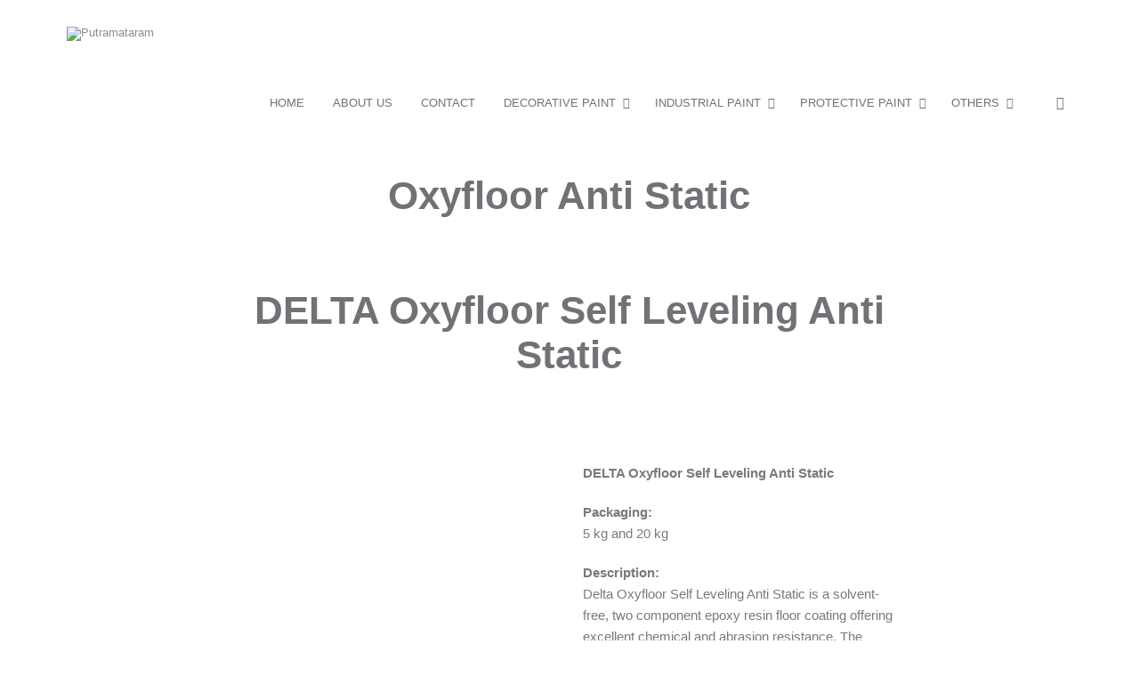

--- FILE ---
content_type: text/html; charset=UTF-8
request_url: https://putramataram-paint.com/category/floor/oxyfloor-anti-static/
body_size: 35292
content:

<!DOCTYPE html>
<html class="no-js" lang="en-US">

<head>
    <meta charset="UTF-8">
    <meta name="viewport" content="width=device-width, initial-scale=1.0, maximum-scale=1.0, user-scalable=no" />
    
    <!-- ******************************************************************** -->
    <!-- * Title ************************************************************ -->
    <!-- ******************************************************************** -->
    
    <title>Oxyfloor Anti Static Archives - Putramataram</title>
    
    <link rel="profile" href="http://gmpg.org/xfn/11">
    <link rel="pingback" href="https://putramataram-paint.com/xmlrpc.php">
    
    <!-- ******************************************************************** -->
    <!-- * Custom Favicon *************************************************** -->
    <!-- ******************************************************************** -->
    
        
    <!-- ******************************************************************** -->
    <!-- * Favicon ********************************************************** -->
    <!-- ******************************************************************** -->
    
    <link rel="shortcut icon" href="https://putramataram-paint.com/wp-content/uploads/2019/12/ico.png" type="image/x-icon" />
        
        
    <!-- ******************************************************************** -->
    <!-- * Custom Header JavaScript Code ************************************ -->
    <!-- ******************************************************************** -->
    
    
    <!-- ******************************************************************** -->
    <!-- * Sticky header for mobiles **************************************** -->
    <!-- ******************************************************************** -->
    
            <script type="text/javascript">
            var stickyHeader = 1;
        </script>
        
    <!-- ******************************************************************** -->
    <!-- * WordPress wp_head() ********************************************** -->
    <!-- ******************************************************************** -->
    
<meta name='robots' content='index, follow, max-image-preview:large, max-snippet:-1, max-video-preview:-1' />
	<style>img:is([sizes="auto" i], [sizes^="auto," i]) { contain-intrinsic-size: 3000px 1500px }</style>
	
	<!-- This site is optimized with the Yoast SEO plugin v16.1.1 - https://yoast.com/wordpress/plugins/seo/ -->
	<link rel="canonical" href="https://putramataram-paint.com/category/floor/oxyfloor-anti-static/" />
	<meta property="og:locale" content="en_US" />
	<meta property="og:type" content="article" />
	<meta property="og:title" content="Oxyfloor Anti Static Archives - Putramataram" />
	<meta property="og:url" content="https://putramataram-paint.com/category/floor/oxyfloor-anti-static/" />
	<meta property="og:site_name" content="Putramataram" />
	<meta name="twitter:card" content="summary_large_image" />
	<script type="application/ld+json" class="yoast-schema-graph">{"@context":"https://schema.org","@graph":[{"@type":"WebSite","@id":"https://putramataram-paint.com/#website","url":"https://putramataram-paint.com/","name":"Putramataram","description":"PT PUTRAMATARAM COATING INTERNATIONAL","potentialAction":[{"@type":"SearchAction","target":"https://putramataram-paint.com/?s={search_term_string}","query-input":"required name=search_term_string"}],"inLanguage":"en-US"},{"@type":"CollectionPage","@id":"https://putramataram-paint.com/category/floor/oxyfloor-anti-static/#webpage","url":"https://putramataram-paint.com/category/floor/oxyfloor-anti-static/","name":"Oxyfloor Anti Static Archives - Putramataram","isPartOf":{"@id":"https://putramataram-paint.com/#website"},"breadcrumb":{"@id":"https://putramataram-paint.com/category/floor/oxyfloor-anti-static/#breadcrumb"},"inLanguage":"en-US","potentialAction":[{"@type":"ReadAction","target":["https://putramataram-paint.com/category/floor/oxyfloor-anti-static/"]}]},{"@type":"BreadcrumbList","@id":"https://putramataram-paint.com/category/floor/oxyfloor-anti-static/#breadcrumb","itemListElement":[{"@type":"ListItem","position":1,"item":{"@type":"WebPage","@id":"https://putramataram-paint.com/","url":"https://putramataram-paint.com/","name":"Home"}},{"@type":"ListItem","position":2,"item":{"@type":"WebPage","@id":"https://putramataram-paint.com/category/floor/","url":"https://putramataram-paint.com/category/floor/","name":"FLOOR"}},{"@type":"ListItem","position":3,"item":{"@type":"WebPage","@id":"https://putramataram-paint.com/category/floor/oxyfloor-anti-static/","url":"https://putramataram-paint.com/category/floor/oxyfloor-anti-static/","name":"Oxyfloor Anti Static"}}]}]}</script>
	<!-- / Yoast SEO plugin. -->


<link rel="alternate" type="application/rss+xml" title="Putramataram &raquo; Feed" href="https://putramataram-paint.com/feed/" />
<link rel="alternate" type="application/rss+xml" title="Putramataram &raquo; Comments Feed" href="https://putramataram-paint.com/comments/feed/" />
<link rel="alternate" type="application/rss+xml" title="Putramataram &raquo; Oxyfloor Anti Static Category Feed" href="https://putramataram-paint.com/category/floor/oxyfloor-anti-static/feed/" />
<script type="text/javascript">
/* <![CDATA[ */
window._wpemojiSettings = {"baseUrl":"https:\/\/s.w.org\/images\/core\/emoji\/16.0.1\/72x72\/","ext":".png","svgUrl":"https:\/\/s.w.org\/images\/core\/emoji\/16.0.1\/svg\/","svgExt":".svg","source":{"concatemoji":"https:\/\/putramataram-paint.com\/wp-includes\/js\/wp-emoji-release.min.js?ver=6.8.3"}};
/*! This file is auto-generated */
!function(s,n){var o,i,e;function c(e){try{var t={supportTests:e,timestamp:(new Date).valueOf()};sessionStorage.setItem(o,JSON.stringify(t))}catch(e){}}function p(e,t,n){e.clearRect(0,0,e.canvas.width,e.canvas.height),e.fillText(t,0,0);var t=new Uint32Array(e.getImageData(0,0,e.canvas.width,e.canvas.height).data),a=(e.clearRect(0,0,e.canvas.width,e.canvas.height),e.fillText(n,0,0),new Uint32Array(e.getImageData(0,0,e.canvas.width,e.canvas.height).data));return t.every(function(e,t){return e===a[t]})}function u(e,t){e.clearRect(0,0,e.canvas.width,e.canvas.height),e.fillText(t,0,0);for(var n=e.getImageData(16,16,1,1),a=0;a<n.data.length;a++)if(0!==n.data[a])return!1;return!0}function f(e,t,n,a){switch(t){case"flag":return n(e,"\ud83c\udff3\ufe0f\u200d\u26a7\ufe0f","\ud83c\udff3\ufe0f\u200b\u26a7\ufe0f")?!1:!n(e,"\ud83c\udde8\ud83c\uddf6","\ud83c\udde8\u200b\ud83c\uddf6")&&!n(e,"\ud83c\udff4\udb40\udc67\udb40\udc62\udb40\udc65\udb40\udc6e\udb40\udc67\udb40\udc7f","\ud83c\udff4\u200b\udb40\udc67\u200b\udb40\udc62\u200b\udb40\udc65\u200b\udb40\udc6e\u200b\udb40\udc67\u200b\udb40\udc7f");case"emoji":return!a(e,"\ud83e\udedf")}return!1}function g(e,t,n,a){var r="undefined"!=typeof WorkerGlobalScope&&self instanceof WorkerGlobalScope?new OffscreenCanvas(300,150):s.createElement("canvas"),o=r.getContext("2d",{willReadFrequently:!0}),i=(o.textBaseline="top",o.font="600 32px Arial",{});return e.forEach(function(e){i[e]=t(o,e,n,a)}),i}function t(e){var t=s.createElement("script");t.src=e,t.defer=!0,s.head.appendChild(t)}"undefined"!=typeof Promise&&(o="wpEmojiSettingsSupports",i=["flag","emoji"],n.supports={everything:!0,everythingExceptFlag:!0},e=new Promise(function(e){s.addEventListener("DOMContentLoaded",e,{once:!0})}),new Promise(function(t){var n=function(){try{var e=JSON.parse(sessionStorage.getItem(o));if("object"==typeof e&&"number"==typeof e.timestamp&&(new Date).valueOf()<e.timestamp+604800&&"object"==typeof e.supportTests)return e.supportTests}catch(e){}return null}();if(!n){if("undefined"!=typeof Worker&&"undefined"!=typeof OffscreenCanvas&&"undefined"!=typeof URL&&URL.createObjectURL&&"undefined"!=typeof Blob)try{var e="postMessage("+g.toString()+"("+[JSON.stringify(i),f.toString(),p.toString(),u.toString()].join(",")+"));",a=new Blob([e],{type:"text/javascript"}),r=new Worker(URL.createObjectURL(a),{name:"wpTestEmojiSupports"});return void(r.onmessage=function(e){c(n=e.data),r.terminate(),t(n)})}catch(e){}c(n=g(i,f,p,u))}t(n)}).then(function(e){for(var t in e)n.supports[t]=e[t],n.supports.everything=n.supports.everything&&n.supports[t],"flag"!==t&&(n.supports.everythingExceptFlag=n.supports.everythingExceptFlag&&n.supports[t]);n.supports.everythingExceptFlag=n.supports.everythingExceptFlag&&!n.supports.flag,n.DOMReady=!1,n.readyCallback=function(){n.DOMReady=!0}}).then(function(){return e}).then(function(){var e;n.supports.everything||(n.readyCallback(),(e=n.source||{}).concatemoji?t(e.concatemoji):e.wpemoji&&e.twemoji&&(t(e.twemoji),t(e.wpemoji)))}))}((window,document),window._wpemojiSettings);
/* ]]> */
</script>
<style id='wp-emoji-styles-inline-css' type='text/css'>

	img.wp-smiley, img.emoji {
		display: inline !important;
		border: none !important;
		box-shadow: none !important;
		height: 1em !important;
		width: 1em !important;
		margin: 0 0.07em !important;
		vertical-align: -0.1em !important;
		background: none !important;
		padding: 0 !important;
	}
</style>
<link rel='stylesheet' id='wp-block-library-css' href='https://putramataram-paint.com/wp-includes/css/dist/block-library/style.min.css?ver=6.8.3' type='text/css' media='all' />
<style id='classic-theme-styles-inline-css' type='text/css'>
/*! This file is auto-generated */
.wp-block-button__link{color:#fff;background-color:#32373c;border-radius:9999px;box-shadow:none;text-decoration:none;padding:calc(.667em + 2px) calc(1.333em + 2px);font-size:1.125em}.wp-block-file__button{background:#32373c;color:#fff;text-decoration:none}
</style>
<link rel='stylesheet' id='nta-css-popup-css' href='https://putramataram-paint.com/wp-content/plugins/wp-whatsapp/assets/dist/css/style.css?ver=6.8.3' type='text/css' media='all' />
<link rel='stylesheet' id='gbt_18_mt_posts_grid_styles-css' href='https://putramataram-paint.com/wp-content/plugins/mr-tailor-extender/includes/gbt-blocks/posts_grid/assets/css/frontend/style.css?ver=6.8.3' type='text/css' media='all' />
<link rel='stylesheet' id='gbt_18_mt_posts_slider_styles-css' href='https://putramataram-paint.com/wp-content/plugins/mr-tailor-extender/includes/gbt-blocks/posts_slider/assets/css/style.css?ver=6.8.3' type='text/css' media='all' />
<link rel='stylesheet' id='gbt_18_mt_banner_styles-css' href='https://putramataram-paint.com/wp-content/plugins/mr-tailor-extender/includes/gbt-blocks/banner/assets/css/style.css?ver=6.8.3' type='text/css' media='all' />
<style id='global-styles-inline-css' type='text/css'>
:root{--wp--preset--aspect-ratio--square: 1;--wp--preset--aspect-ratio--4-3: 4/3;--wp--preset--aspect-ratio--3-4: 3/4;--wp--preset--aspect-ratio--3-2: 3/2;--wp--preset--aspect-ratio--2-3: 2/3;--wp--preset--aspect-ratio--16-9: 16/9;--wp--preset--aspect-ratio--9-16: 9/16;--wp--preset--color--black: #000000;--wp--preset--color--cyan-bluish-gray: #abb8c3;--wp--preset--color--white: #ffffff;--wp--preset--color--pale-pink: #f78da7;--wp--preset--color--vivid-red: #cf2e2e;--wp--preset--color--luminous-vivid-orange: #ff6900;--wp--preset--color--luminous-vivid-amber: #fcb900;--wp--preset--color--light-green-cyan: #7bdcb5;--wp--preset--color--vivid-green-cyan: #00d084;--wp--preset--color--pale-cyan-blue: #8ed1fc;--wp--preset--color--vivid-cyan-blue: #0693e3;--wp--preset--color--vivid-purple: #9b51e0;--wp--preset--gradient--vivid-cyan-blue-to-vivid-purple: linear-gradient(135deg,rgba(6,147,227,1) 0%,rgb(155,81,224) 100%);--wp--preset--gradient--light-green-cyan-to-vivid-green-cyan: linear-gradient(135deg,rgb(122,220,180) 0%,rgb(0,208,130) 100%);--wp--preset--gradient--luminous-vivid-amber-to-luminous-vivid-orange: linear-gradient(135deg,rgba(252,185,0,1) 0%,rgba(255,105,0,1) 100%);--wp--preset--gradient--luminous-vivid-orange-to-vivid-red: linear-gradient(135deg,rgba(255,105,0,1) 0%,rgb(207,46,46) 100%);--wp--preset--gradient--very-light-gray-to-cyan-bluish-gray: linear-gradient(135deg,rgb(238,238,238) 0%,rgb(169,184,195) 100%);--wp--preset--gradient--cool-to-warm-spectrum: linear-gradient(135deg,rgb(74,234,220) 0%,rgb(151,120,209) 20%,rgb(207,42,186) 40%,rgb(238,44,130) 60%,rgb(251,105,98) 80%,rgb(254,248,76) 100%);--wp--preset--gradient--blush-light-purple: linear-gradient(135deg,rgb(255,206,236) 0%,rgb(152,150,240) 100%);--wp--preset--gradient--blush-bordeaux: linear-gradient(135deg,rgb(254,205,165) 0%,rgb(254,45,45) 50%,rgb(107,0,62) 100%);--wp--preset--gradient--luminous-dusk: linear-gradient(135deg,rgb(255,203,112) 0%,rgb(199,81,192) 50%,rgb(65,88,208) 100%);--wp--preset--gradient--pale-ocean: linear-gradient(135deg,rgb(255,245,203) 0%,rgb(182,227,212) 50%,rgb(51,167,181) 100%);--wp--preset--gradient--electric-grass: linear-gradient(135deg,rgb(202,248,128) 0%,rgb(113,206,126) 100%);--wp--preset--gradient--midnight: linear-gradient(135deg,rgb(2,3,129) 0%,rgb(40,116,252) 100%);--wp--preset--font-size--small: 13px;--wp--preset--font-size--medium: 20px;--wp--preset--font-size--large: 36px;--wp--preset--font-size--x-large: 42px;--wp--preset--spacing--20: 0.44rem;--wp--preset--spacing--30: 0.67rem;--wp--preset--spacing--40: 1rem;--wp--preset--spacing--50: 1.5rem;--wp--preset--spacing--60: 2.25rem;--wp--preset--spacing--70: 3.38rem;--wp--preset--spacing--80: 5.06rem;--wp--preset--shadow--natural: 6px 6px 9px rgba(0, 0, 0, 0.2);--wp--preset--shadow--deep: 12px 12px 50px rgba(0, 0, 0, 0.4);--wp--preset--shadow--sharp: 6px 6px 0px rgba(0, 0, 0, 0.2);--wp--preset--shadow--outlined: 6px 6px 0px -3px rgba(255, 255, 255, 1), 6px 6px rgba(0, 0, 0, 1);--wp--preset--shadow--crisp: 6px 6px 0px rgba(0, 0, 0, 1);}:where(.is-layout-flex){gap: 0.5em;}:where(.is-layout-grid){gap: 0.5em;}body .is-layout-flex{display: flex;}.is-layout-flex{flex-wrap: wrap;align-items: center;}.is-layout-flex > :is(*, div){margin: 0;}body .is-layout-grid{display: grid;}.is-layout-grid > :is(*, div){margin: 0;}:where(.wp-block-columns.is-layout-flex){gap: 2em;}:where(.wp-block-columns.is-layout-grid){gap: 2em;}:where(.wp-block-post-template.is-layout-flex){gap: 1.25em;}:where(.wp-block-post-template.is-layout-grid){gap: 1.25em;}.has-black-color{color: var(--wp--preset--color--black) !important;}.has-cyan-bluish-gray-color{color: var(--wp--preset--color--cyan-bluish-gray) !important;}.has-white-color{color: var(--wp--preset--color--white) !important;}.has-pale-pink-color{color: var(--wp--preset--color--pale-pink) !important;}.has-vivid-red-color{color: var(--wp--preset--color--vivid-red) !important;}.has-luminous-vivid-orange-color{color: var(--wp--preset--color--luminous-vivid-orange) !important;}.has-luminous-vivid-amber-color{color: var(--wp--preset--color--luminous-vivid-amber) !important;}.has-light-green-cyan-color{color: var(--wp--preset--color--light-green-cyan) !important;}.has-vivid-green-cyan-color{color: var(--wp--preset--color--vivid-green-cyan) !important;}.has-pale-cyan-blue-color{color: var(--wp--preset--color--pale-cyan-blue) !important;}.has-vivid-cyan-blue-color{color: var(--wp--preset--color--vivid-cyan-blue) !important;}.has-vivid-purple-color{color: var(--wp--preset--color--vivid-purple) !important;}.has-black-background-color{background-color: var(--wp--preset--color--black) !important;}.has-cyan-bluish-gray-background-color{background-color: var(--wp--preset--color--cyan-bluish-gray) !important;}.has-white-background-color{background-color: var(--wp--preset--color--white) !important;}.has-pale-pink-background-color{background-color: var(--wp--preset--color--pale-pink) !important;}.has-vivid-red-background-color{background-color: var(--wp--preset--color--vivid-red) !important;}.has-luminous-vivid-orange-background-color{background-color: var(--wp--preset--color--luminous-vivid-orange) !important;}.has-luminous-vivid-amber-background-color{background-color: var(--wp--preset--color--luminous-vivid-amber) !important;}.has-light-green-cyan-background-color{background-color: var(--wp--preset--color--light-green-cyan) !important;}.has-vivid-green-cyan-background-color{background-color: var(--wp--preset--color--vivid-green-cyan) !important;}.has-pale-cyan-blue-background-color{background-color: var(--wp--preset--color--pale-cyan-blue) !important;}.has-vivid-cyan-blue-background-color{background-color: var(--wp--preset--color--vivid-cyan-blue) !important;}.has-vivid-purple-background-color{background-color: var(--wp--preset--color--vivid-purple) !important;}.has-black-border-color{border-color: var(--wp--preset--color--black) !important;}.has-cyan-bluish-gray-border-color{border-color: var(--wp--preset--color--cyan-bluish-gray) !important;}.has-white-border-color{border-color: var(--wp--preset--color--white) !important;}.has-pale-pink-border-color{border-color: var(--wp--preset--color--pale-pink) !important;}.has-vivid-red-border-color{border-color: var(--wp--preset--color--vivid-red) !important;}.has-luminous-vivid-orange-border-color{border-color: var(--wp--preset--color--luminous-vivid-orange) !important;}.has-luminous-vivid-amber-border-color{border-color: var(--wp--preset--color--luminous-vivid-amber) !important;}.has-light-green-cyan-border-color{border-color: var(--wp--preset--color--light-green-cyan) !important;}.has-vivid-green-cyan-border-color{border-color: var(--wp--preset--color--vivid-green-cyan) !important;}.has-pale-cyan-blue-border-color{border-color: var(--wp--preset--color--pale-cyan-blue) !important;}.has-vivid-cyan-blue-border-color{border-color: var(--wp--preset--color--vivid-cyan-blue) !important;}.has-vivid-purple-border-color{border-color: var(--wp--preset--color--vivid-purple) !important;}.has-vivid-cyan-blue-to-vivid-purple-gradient-background{background: var(--wp--preset--gradient--vivid-cyan-blue-to-vivid-purple) !important;}.has-light-green-cyan-to-vivid-green-cyan-gradient-background{background: var(--wp--preset--gradient--light-green-cyan-to-vivid-green-cyan) !important;}.has-luminous-vivid-amber-to-luminous-vivid-orange-gradient-background{background: var(--wp--preset--gradient--luminous-vivid-amber-to-luminous-vivid-orange) !important;}.has-luminous-vivid-orange-to-vivid-red-gradient-background{background: var(--wp--preset--gradient--luminous-vivid-orange-to-vivid-red) !important;}.has-very-light-gray-to-cyan-bluish-gray-gradient-background{background: var(--wp--preset--gradient--very-light-gray-to-cyan-bluish-gray) !important;}.has-cool-to-warm-spectrum-gradient-background{background: var(--wp--preset--gradient--cool-to-warm-spectrum) !important;}.has-blush-light-purple-gradient-background{background: var(--wp--preset--gradient--blush-light-purple) !important;}.has-blush-bordeaux-gradient-background{background: var(--wp--preset--gradient--blush-bordeaux) !important;}.has-luminous-dusk-gradient-background{background: var(--wp--preset--gradient--luminous-dusk) !important;}.has-pale-ocean-gradient-background{background: var(--wp--preset--gradient--pale-ocean) !important;}.has-electric-grass-gradient-background{background: var(--wp--preset--gradient--electric-grass) !important;}.has-midnight-gradient-background{background: var(--wp--preset--gradient--midnight) !important;}.has-small-font-size{font-size: var(--wp--preset--font-size--small) !important;}.has-medium-font-size{font-size: var(--wp--preset--font-size--medium) !important;}.has-large-font-size{font-size: var(--wp--preset--font-size--large) !important;}.has-x-large-font-size{font-size: var(--wp--preset--font-size--x-large) !important;}
:where(.wp-block-post-template.is-layout-flex){gap: 1.25em;}:where(.wp-block-post-template.is-layout-grid){gap: 1.25em;}
:where(.wp-block-columns.is-layout-flex){gap: 2em;}:where(.wp-block-columns.is-layout-grid){gap: 2em;}
:root :where(.wp-block-pullquote){font-size: 1.5em;line-height: 1.6;}
</style>
<link rel='stylesheet' id='js_composer_front-css' href='https://putramataram-paint.com/wp-content/plugins/js_composer/assets/css/js_composer.min.css?ver=5.6' type='text/css' media='all' />
<link rel='stylesheet' id='mr_tailor-app-css' href='https://putramataram-paint.com/wp-content/themes/mrtailor/css/app.css?ver=1.0' type='text/css' media='all' />
<link rel='stylesheet' id='mr_tailor-easyzoom-css' href='https://putramataram-paint.com/wp-content/themes/mrtailor/css/easyzoom.css?ver=1.0' type='text/css' media='all' />
<link rel='stylesheet' id='mr_tailor-woocommerce-overwrite-css' href='https://putramataram-paint.com/wp-content/themes/mrtailor/css/woocommerce-overwrite.css?ver=1.0' type='text/css' media='all' />
<link rel='stylesheet' id='mr_tailor-animate-css' href='https://putramataram-paint.com/wp-content/themes/mrtailor/css/animate.min.css?ver=1.0' type='text/css' media='all' />
<link rel='stylesheet' id='mr_tailor-animations-products-grid-css' href='https://putramataram-paint.com/wp-content/themes/mrtailor/css/animations-products-grid.css?ver=1.0' type='text/css' media='all' />
<link rel='stylesheet' id='mr_tailor-fresco-css' href='https://putramataram-paint.com/wp-content/themes/mrtailor/css/fresco/fresco.css?ver=1.3.0' type='text/css' media='all' />
<link rel='stylesheet' id='mr_tailor-swiper-css' href='https://putramataram-paint.com/wp-content/themes/mrtailor/css/swiper.min.css?ver=3.3.1' type='text/css' media='all' />
<link rel='stylesheet' id='mr_tailor-owl-css' href='https://putramataram-paint.com/wp-content/themes/mrtailor/css/owl.carousel.css?ver=1.3.1' type='text/css' media='all' />
<link rel='stylesheet' id='mr_tailor-owl-theme-css' href='https://putramataram-paint.com/wp-content/themes/mrtailor/css/owl.theme.css?ver=1.3.1' type='text/css' media='all' />
<link rel='stylesheet' id='mr_tailor-offcanvas-css' href='https://putramataram-paint.com/wp-content/themes/mrtailor/css/offcanvas.css?ver=1.0' type='text/css' media='all' />
<link rel='stylesheet' id='mr_tailor-nanoscroller-css' href='https://putramataram-paint.com/wp-content/themes/mrtailor/css/nanoscroller.css?ver=0.7.6' type='text/css' media='all' />
<link rel='stylesheet' id='mr_tailor-select2-css' href='https://putramataram-paint.com/wp-content/themes/mrtailor/css/select2.css?ver=3.5.1' type='text/css' media='all' />
<link rel='stylesheet' id='mr_tailor-defaults-css' href='https://putramataram-paint.com/wp-content/themes/mrtailor/css/defaults.css?ver=1.0' type='text/css' media='all' />
<link rel='stylesheet' id='mr_tailor-styles-css' href='https://putramataram-paint.com/wp-content/themes/mrtailor/css/styles.css?ver=1.0' type='text/css' media='all' />
<link rel='stylesheet' id='mr_tailor-responsive-css' href='https://putramataram-paint.com/wp-content/themes/mrtailor/css/responsive.css?ver=1.0' type='text/css' media='all' />
<link rel='stylesheet' id='mr_tailor-fonts-css' href='https://putramataram-paint.com/wp-content/themes/mrtailor/inc/fonts/getbowtied-fonts/style.css?ver=1.0' type='text/css' media='all' />
<link rel='stylesheet' id='mr_tailor-gutenberg-css' href='https://putramataram-paint.com/wp-content/themes/mrtailor/css/gutenberg.css?ver=1.0' type='text/css' media='all' />
<link rel='stylesheet' id='mr_tailor-font-awesome-css' href='https://putramataram-paint.com/wp-content/themes/mrtailor/inc/fonts/font-awesome/css/font-awesome.min.css?ver=1.0' type='text/css' media='all' />
<link rel='stylesheet' id='mr_tailor-default-style-css' href='https://putramataram-paint.com/wp-content/themes/mrtailor-child/style.css?ver=1.0.1575522260' type='text/css' media='all' />
<!--n2css--><script type="text/javascript" src="https://putramataram-paint.com/wp-includes/js/jquery/jquery.min.js?ver=3.7.1" id="jquery-core-js"></script>
<script type="text/javascript" src="https://putramataram-paint.com/wp-includes/js/jquery/jquery-migrate.min.js?ver=3.4.1" id="jquery-migrate-js"></script>
<script type="text/javascript" src="https://putramataram-paint.com/wp-content/plugins/mr-tailor-extender/includes/gbt-blocks/posts_slider/assets/js/posts_slider.js?ver=6.8.3" id="gbt_18_mc_posts_slider_script-js"></script>
<script type="text/javascript" src="https://putramataram-paint.com/wp-content/themes/mrtailor/js/modernizr.custom.js?ver=2.6.3" id="mr_tailor-modernizr-js"></script>
<link rel="https://api.w.org/" href="https://putramataram-paint.com/wp-json/" /><link rel="alternate" title="JSON" type="application/json" href="https://putramataram-paint.com/wp-json/wp/v2/categories/102" /><link rel="EditURI" type="application/rsd+xml" title="RSD" href="https://putramataram-paint.com/xmlrpc.php?rsd" />
<meta name="generator" content="WordPress 6.8.3" />

		<!-- GA Google Analytics @ https://m0n.co/ga -->
		<script async src="https://www.googletagmanager.com/gtag/js?id=G-WE1RRLS4WB"></script>
		<script>
			window.dataLayer = window.dataLayer || [];
			function gtag(){dataLayer.push(arguments);}
			gtag('js', new Date());
			gtag('config', 'G-WE1RRLS4WB');
		</script>

	    <script type="text/javascript">
        var mrtailor_catalogMode = '1';
    </script>
    <script type="text/javascript">
        var mrtailor_ajaxurl = '/wp-admin/admin-ajax.php';
    </script>
<style type="text/css">.recentcomments a{display:inline !important;padding:0 !important;margin:0 !important;}</style><meta name="generator" content="Powered by WPBakery Page Builder - drag and drop page builder for WordPress."/>
<!--[if lte IE 9]><link rel="stylesheet" type="text/css" href="https://putramataram-paint.com/wp-content/plugins/js_composer/assets/css/vc_lte_ie9.min.css" media="screen"><![endif]--><link rel="icon" href="https://putramataram-paint.com/wp-content/uploads/2019/12/cropped-ico-32x32.png" sizes="32x32" />
<link rel="icon" href="https://putramataram-paint.com/wp-content/uploads/2019/12/cropped-ico-192x192.png" sizes="192x192" />
<link rel="apple-touch-icon" href="https://putramataram-paint.com/wp-content/uploads/2019/12/cropped-ico-180x180.png" />
<meta name="msapplication-TileImage" content="https://putramataram-paint.com/wp-content/uploads/2019/12/cropped-ico-270x270.png" />
<!-- ******************************************************************** --><!-- * Theme Options Styles ********************************************* --><!-- ******************************************************************** --><style>/***************************************************************//* Fonts *******************************************************//***************************************************************//* Base Font */body,.product_meta span a,.product_meta span span,.comments-title,.wishlist_items_number,.shopping_bag_items_number,.copyright_text,.order_details li strong,.wpcf7 input,.mobile-navigation .sub-menu a,.cart-subtotal .amount,.order-total .amount,.wpb_tabs .ui-widget,.wpb_tour .ui-widget,.wpb_accordion .ui-widget,.products ul h3,ul.products h3,.products ul h2,ul.products h2,.widget ul small.count,.country_select.select2-container .select2-selection,.state_select.select2-container .select2-selection,.woocommerce #payment .payment_method_paypal .about_paypal,.woocommerce .form-row.terms .checkbox.check_label,.shortcode_title.main_font,.label,.main-navigation .sub-menu li a,.remember-me,.woocommerce form .form-row label.inline,.woocommerce-page form .form-row label.inline,.nav-next-title,.nav-previous-title,.woocommerce-MyAccount-navigation ul li,.woocommerce td.product-name .wc-item-meta,.woocommerce td.product-name dl.variation,.wp-block-gbt-banner .banner-title.secondary_font,.wp-block-gbt-banner .banner-subtitle.secondary_font{font-family: Arial, Helvetica, sans-serif, sans-serif;}@media only screen and (min-width: 63.9375em) {.site-content p,.site-content ul,.site-content ol,.site-content dl,table tr td,table thead tr th,table tbody tr td,table tfoot tr th,table tfoot tr td,.woocommerce table.shop_attributes td{font-size:15px;line-height:24px;}body,.woocommerce table.shop_attributes td,.product-name .product-quantity{font-weight: 100;}}/* Headings Font */h1, h2, h3, h4, h5, h6,.product .price,.tabs li a,.blog-list-day,.edit-account legend,.add_to_cart_inline .amount,.categories_grid .category_name,.category_list .category_name,.vc_tta-title-text,p.has-drop-cap:first-letter,.wp-block-cover-image .wp-block-cover-image-text,.wp-block-cover-image h2,.wp-block-button a,.gbt_18_mt_posts_grid .gbt_18_mt_posts_grid_title{font-family: Arial, Helvetica, sans-serif, sans-serif;}@media only screen and (min-width: 63.9375em) {h1{font-size:46.875px;}h2, .edit-account legend{font-size:34.6875px;}h3{font-size:25.3125px;}h4,.woocommerce div.product .woocommerce-tabs ul.tabs li a,.woocommerce #content div.product .woocommerce-tabs ul.tabs li a,.woocommerce-page div.product .woocommerce-tabs ul.tabs li a,.woocommerce-page #content div.product .woocommerce-tabs ul.tabs li a,.woocommerce .single_product_summary_upsell h2,.single_product_summary_related .related > h2,.single_product_summary_upsell h2{font-size:21.5625px;}h5{font-size:16.875px;}h6{font-size:15px;}}@media only screen and (min-width: 63.9375em) {.page-title,.entry-title,.main-slider h2,.lookbook-first-slide-wrapper h2{font-size:44px;}}@media only screen and (min-width: 63.9375em) {.page-title,.entry-title,.main-slider h2,.lookbook-first-slide-wrapper h2{line-height: 50px;}}@media only screen and (min-width: 63.9375em) {.page-title,.entry-title,.product_infos .price,.wpb_tabs_nav li,.add_to_cart_inline .amount,.main-slider h2,.lookbook-first-slide-wrapper h2,.shortcode_banner_simple_height_content h3,.categories_grid .category_name,.category_list .category_name,.shortcode_title{letter-spacing: 0em;}}h1, h2, h3, h4, h5, h6,.more-link,.filters_button,.trigger-share-list,.post-navigation,.catalog_top .select2-container .select2-selection,.products a.button,.woocommerce .products a.button,.product_after_shop_loop .price,.woocommerce div.product span.price,.woocommerce-page div.product span.price,.woocommerce #content div.product span.price,.woocommerce-page #content div.product span.price,.woocommerce div.product p.price,.woocommerce-page div.product p.price,.woocommerce #content div.product p.price,.woocommerce-page #content div.product p.price,.woocommerce a.button,.woocommerce-page a.button,.woocommerce button.button,.woocommerce-page button.button,.woocommerce input.button,.woocommerce-page input.button,.woocommerce #respond input#submit,.woocommerce-page #respond input#submit,.woocommerce #content input.button,.woocommerce-page #content input.button,.woocommerce a.button.alt,.woocommerce button.button.alt,.woocommerce input.button.alt,.woocommerce #respond input#submit.alt,.woocommerce #content input.button.alt,.woocommerce-page a.button.alt,.woocommerce-page button.button.alt,.woocommerce-page input.button.alt,.woocommerce-page #respond input#submit.alt,.woocommerce-page #content input.button.alt,.yith-wcwl-add-button,.trigger-share-list,.woocommerce div.product .woocommerce-tabs ul.tabs li a,.woocommerce table.shop_attributes th,.product_meta > span,.woocommerce-page .cart-collaterals .cart_totals table th,.woocommerce-page .cart-collaterals .cart_totals .shipping td:first-child,.woocommerce div.product form.cart .variations label,.woocommerce #content div.product p.stock,.woocommerce-page #content div.product p.stock,.wpb_wrapper .vc_progress_bar .vc_single_bar .vc_label .vc_label_units,.woocommerce-checkout .woocommerce-info,.woocommerce div.product p.price ins,.woocommerce div.product span.price ins,.woocommerce-thankyou-order-details li,dl dt,.edit-account legend,.add_to_cart_inline .amount,.categories_grid .category_name,.category_list .category_name,.vc_tta-title-text,.gbt_18_mt_posts_grid .gbt_18_mt_posts_grid_title,.gbt_18_mt_banner .gbt_18_mt_banner_title{font-weight: 600;}.main-navigation .megamenu-1-col > ul > li > a,.main-navigation .megamenu-2-col > ul > li > a,.main-navigation .megamenu-3-col > ul > li > a,.main-navigation .megamenu-4-col > ul > li > a,#site-navigation > ul > li > a,#site-navigation > ul > li > a strong{font-weight: 400;}/* exceptions: always secondary font */#site-navigation-top-bar,.site-title,.widget h3,.widget_product_search #searchsubmit,.widget_search #searchsubmit,.widget_product_search .search-submit,.widget_search .search-submit,.comment-respond label,.button,button,input[type="button"],input[type="reset"],input[type="submit"],.woocommerce a.button,.woocommerce-page a.button,.woocommerce button.button,.woocommerce-page button.button,.woocommerce input.button,.woocommerce-page input.button,.woocommerce #respond input#submit,.woocommerce-page #respond input#submit,.woocommerce #content input.button,.woocommerce-page #content input.button,.woocommerce a.button.alt,.woocommerce button.button.alt,.woocommerce input.button.alt,.woocommerce #respond input#submit.alt,.woocommerce #content input.button.alt,.woocommerce-page a.button.alt,.woocommerce-page button.button.alt,.woocommerce-page input.button.alt,.woocommerce-page #respond input#submit.alt,.woocommerce-page #content input.button.alt,blockquote cite,.widget .tagcloud a,.widget_shopping_cart .total strong,table thead th,.woocommerce div.product form.cart div.label label,.woocommerce-page div.product form.cart div.label label,.woocommerce #content div.product form.cart div.label label,.woocommerce-page #content div.product form.cart div.label label,.woocommerce span.onsale,.woocommerce-page span.onsale,.recently_viewed_in_single h2,.woocommerce .cart-collaterals .cart_totals table th,.woocommerce-page .cart-collaterals .cart_totals table th,.woocommerce .cart-collaterals .shipping-calculator-button,.woocommerce-page .cart-collaterals .shipping-calculator-button,.woocommerce form .form-row label,.woocommerce-page form .form-row label,.main-slider h1,.site-tools,.post-edit-link,.comment-edit-link,.comment-reply-link,.slider_button,.go_home,.filters_button,.woocommerce-ordering,.out_of_stock_badge_loop,.out_of_stock_badge_single,.add_to_wishlist,.out-of-stock,.wishlist-in-stock,.wishlist-out-of-stock,.cross-sells h2,tr.shipping > td:first-of-type,.checkout_login .woocommerce-info,.checkout_coupon .woocommerce-info,.check_label_radio,.order_details .title,.order_details li,.customer_details dt,.account_view_link,.order_details_footer tr td:first-of-type,.wpcf7,.mobile-navigation,.widget_layered_nav ul li.chosen,.widget_layered_nav_filters ul li.chosen a,.product_meta > span,.woocommerce table.shop_attributes th,.woocommerce-page table.shop_attributes th,.wpb_tour.wpb_content_element .wpb_tabs_nav li a,.mobile-menu-text,.trigger-share-list,.shortcode_banner_simple_height_bullet span,.select2-container .select2-selection,select.topbar-language-switcher,select.wcml_currency_switcher,.blog-isotope .more-link,.blog-isotope .post_meta_archive,.product_after_shop_loop .price,.products a.button,.yith-wcwl-wishlistaddedbrowse a,.yith-wcwl-wishlistexistsbrowse a,.woocommerce-message a,.shop_table.order_details tfoot th:first-child,.shop_table.order_details tfoot td:first-child,.shop_table.woocommerce-checkout-review-order-table tfoot th:first-child,.shop_table.woocommerce-checkout-review-order-table tfoot td:first-child,.woocommerce .shop_table.customer_details tbody tr th,.woocommerce table.shop_table_responsive.customer_details tr td:before,.woocommerce-page table.shop_table_responsive.customer_details tr td:before,.woocommerce .cart-collaterals .cart-subtotal .amount,.woocommerce .cart-collaterals .shipping,.woocommerce .cart-collaterals .cart-subtotal,.shortcode_title.secondary_font,.post_header_date,.post_footer_date,.blog-list-date,.comment-metadata,.more-link,.main-navigation .megamenu-1-col > ul > li > a,.main-navigation .megamenu-2-col > ul > li > a,.main-navigation .megamenu-3-col > ul > li > a,.main-navigation .megamenu-4-col > ul > li > a,#site-navigation > ul > li > a,#mobile-main-navigation ul li,.vc_btn,.nav-previous a,.nav-next a{font-family: Arial, Helvetica, sans-serif, sans-serif		}/***************************************************************//* Body (.st-content) ******************************************//***************************************************************/.st-content {background-color:#ffffff;}.slide-from-left.filters,.woocommerce .widget_price_filter .ui-slider .ui-slider-handle,.woocommerce-page .widget_price_filter .ui-slider .ui-slider-handle{background:#ffffff;}/***************************************************************//* Body Text Color  *******************************************//***************************************************************/body,pre,label,blockquote,blockquote p,blockquote cite,abbr,acronym,table tr td,.woocommerce .recently_viewed_in_single h2,.product-nav-previous a,.product-nav-next a,#shipping_method .check_label_radio,.cart-collaterals table tr th,.woocommerce-checkout .woocommerce-info:before,.woocommerce-checkout .woocommerce-info,.payment_methods .check_label_radio,.order_details.bacs_details li strong,.thank_you_header .order_details li strong,.woocommerce-thankyou-order-details li,.woocommerce #content div.product p.stock.in-stock,.woocommerce div.product p.stock.in-stock,.woocommerce-page #content div.product p.stock.in-stock,.woocommerce-page div.product p.stock.in-stock,.wpb_widgetised_column a,.quantity input.qty,.woocommerce .quantity .qty,.shop_table.order_details tfoot th:first-child,.shop_table.order_details tfoot td:first-child,.shop_table.woocommerce-checkout-review-order-table tfoot th:first-child,.shop_table.woocommerce-checkout-review-order-table tfoot td:first-child,.woocommerce .shop_table.customer_details tbody tr th,.woocommerce-checkout-payment .woocommerce-terms-and-conditions p,.woocommerce p.return-to-shop a,label span,.wp-block-code code{color: #7a7a7a;}.woocommerce a.remove{color: #7a7a7a !important;}.product_after_shop_loop .price,.woocommerce #content div.product p.price del,.woocommerce #content div.product span.price del,.woocommerce div.product p.price del,.woocommerce div.product span.price del,.woocommerce-page #content div.product p.price del,.woocommerce-page #content div.product span.price del,.woocommerce-page div.product p.price del,.woocommerce-page div.product span.price del{color: rgba(122,122,122,0.80);}a:hover, a:focus,.woocommerce .woocommerce-breadcrumb a:hover,.woocommerce-page .woocommerce-breadcrumb a:hover,.nav-previous-title,.nav-next-title,.woocommerce #content div.product .woocommerce-tabs ul.tabs li a:hover,.woocommerce div.product .woocommerce-tabs ul.tabs li a:hover,.woocommerce-page #content div.product .woocommerce-tabs ul.tabs li a:hover,.woocommerce-page div.product .woocommerce-tabs ul.tabs li a:hover,.woocommerce table.shop_table th,.woocommerce-page table.shop_table th,.woocommerce-page #payment div.payment_box,.woocommerce-checkout .order_details.bacs_details li,.woocommerce-thankyou-order-details li,.thank_you_header .order_details li,.customer_details dt,.wpb_widgetised_column,.wpb_widgetised_column .product_list_widget .star-rating span:before,.wpb_widgetised_column .widget_layered_nav ul li small.count,.post_header_date a:hover,.post_footer_date a:hover,.comment-metadata,.post_meta_archive a:hover,.products li:hover .add_to_wishlist:before,.product_after_shop_loop .price del,.wc-layered-nav-rating a,.woocommerce p.return-to-shop a:hover,.woocommerce table.my_account_orders .woocommerce-orders-table__cell-order-actions .button:hover,.wcppec-checkout-buttons__separator,.woocommerce-MyAccount-content .woocommerce-pagination .woocommerce-button:hover{color: rgba(122,122,122,0.55);}.widget.widget_price_filter .price_slider_amount .button:hover,.woocommerce a.remove:hover{color: rgba(122,122,122,0.55) !important;}.required,.woocommerce form .form-row .required,.wp-caption-text,.woocommerce .woocommerce-breadcrumb,.woocommerce-page .woocommerce-breadcrumb,.woocommerce .woocommerce-result-count,.woocommerce-page .woocommerce-result-count.woocommerce div.product .woocommerce-tabs ul.tabs li a,.woocommerce #content div.product .woocommerce-tabs ul.tabs li a,.woocommerce-page div.product .woocommerce-tabs ul.tabs li a,.woocommerce-page #content div.product .woocommerce-tabs ul.tabs li a,.product_list_widget .wishlist-out-of-stock,.woocommerce #reviews #comments ol.commentlist li .comment-text .verified,.woocommerce-page #reviews #comments ol.commentlist li .comment-text .verified,.woocommerce #content div.product p.stock.out-of-stock,.woocommerce div.product p.stock.out-of-stock,.woocommerce-page #content div.product p.stock.out-of-stock,.woocommerce-page div.product p.stock.out-of-stock,.yith-wcwl-add-button:before,.post_header_date a,.wp-block-gbt-posts-grid .post_header_date a,.post_footer_date a,.comment-metadata,.post_meta_archive a{color: rgba(122,122,122,0.45);}.products a.button:hover{color: rgba(122,122,122,0.45) !important;}.products .add_to_wishlist:before{color: rgba(122,122,122,0.40);}.woocommerce .star-rating:before,.woocommerce-page .star-rating:before,.woocommerce p.stars,.woocommerce-page p.stars{color: rgba(122,122,122,0.35);}pre{border-color: rgba(122,122,122,0.15);}hr,.woocommerce div.product .woocommerce-tabs ul.tabs li,.woocommerce #content div.product .woocommerce-tabs ul.tabs li,.woocommerce-page div.product .woocommerce-tabs ul.tabs li,.woocommerce-page #content div.product .woocommerce-tabs ul.tabs li,.wpb_widgetised_column .tagcloud a{border-color: rgba(122,122,122,0.13);}.woocommerce table.shop_table tbody th,.woocommerce table.shop_table tbody td,.woocommerce table.shop_table tbody tr:first-child td,.woocommerce table.shop_table tfoot th,.woocommerce table.shop_table tfoot td,.woocommerce .shop_table.customer_details tbody tr:first-child th,.woocommerce .cart-collaterals .cart_totals tr.order-total td,.woocommerce .cart-collaterals .cart_totals tr.order-total th,.woocommerce-page .cart-collaterals .cart_totals tr.order-total td,.woocommerce-page .cart-collaterals .cart_totals tr.order-total th,.woocommerce .my_account_container table.shop_table.order_details tr:first-child td,.woocommerce-page .my_account_container table.shop_table.order_details tr:first-child td,.woocommerce .my_account_container table.shop_table order_details_footer tr:last-child td,.woocommerce-page .my_account_container table.shop_table.order_details_footer tr:last-child td,.blog-isotop-master-wrapper #nav-below.paging-navigation,.payment_methods li:first-child{border-top-color: rgba(122,122,122,0.13);}abbr,acronym{border-bottom-color: rgba(122,122,122,1);}table tr,.woocommerce .my_account_container table.shop_table.order_details tr:last-child td,.woocommerce-page .my_account_container table.shop_table.order_details tr:last-child td,.payment_methods li,.slide-from-left.filters aside,.quantity input.qty,.woocommerce .quantity .qty,.woocommerce .shop_table.customer_details tbody tr:last-child th,.woocommerce .shop_table.customer_details tbody tr:last-child td{border-bottom-color: rgba(122,122,122,0.13);}.woocommerce .widget_price_filter .ui-slider .ui-slider-range,.woocommerce-page .widget_price_filter .ui-slider .ui-slider-range{background: rgba(122,122,122,0.35);}.woocommerce-checkout .thank_you_bank_details h3:after,.woocommerce .widget_price_filter .price_slider_wrapper .ui-widget-content,.woocommerce-page .widget_price_filter .price_slider_wrapper .ui-widget-content,.blog-isotope:before,.blog-isotope:after{background: rgba(122,122,122,0.13);}pre{background: rgba(122,122,122,0.05);}.comments_section,.cart-buttons,.woocommerce .cart-collaterals,.woocommerce-page .cart-collaterals,.single_product_summary_upsell,.single_product_summary_related,.shop_table.order_details tfoot,.shop_table.woocommerce-checkout-review-order-table tfoot{background: rgba(122,122,122,0.04);}/* min-width 641px, medium screens */@media only screen and (min-width: 40.063em) {.woocommerce #content nav.woocommerce-pagination ul,.woocommerce nav.woocommerce-pagination ul,.woocommerce-page #content nav.woocommerce-pagination ul,.woocommerce-page nav.woocommerce-pagination ul{border-color: rgba(122,122,122,0.13)  transparent rgba(122,122,122,0.13) rgba(122,122,122,0.13);}.woocommerce #content nav.woocommerce-pagination ul li,.woocommerce nav.woocommerce-pagination ul li,.woocommerce-page #content nav.woocommerce-pagination ul li,.woocommerce-page nav.woocommerce-pagination ul li{border-right-color: rgba(122,122,122,0.13);}.woocommerce div.product .woocommerce-tabs ul.tabs li,.woocommerce #content div.product .woocommerce-tabs ul.tabs li,.woocommerce-page div.product .woocommerce-tabs ul.tabs li,.woocommerce-page #content div.product .woocommerce-tabs ul.tabs li{border-bottom-color:  transparent;}}/***************************************************************//* Headings Color  *********************************************//***************************************************************/h1, h2, h3, h4, h5, h6,table tr th,.woocommerce div.product span.price,.woocommerce-page div.product span.price,.woocommerce #content div.product span.price,.woocommerce-page #content div.product span.price,.woocommerce div.product p.price,.woocommerce-page div.product p.price,.woocommerce #content div.product p.price,.woocommerce-page #content div.product p.price,.woocommerce #content div.product .woocommerce-tabs ul.tabs li.active a,.woocommerce div.product .woocommerce-tabs ul.tabs li.active a,.woocommerce-page #content div.product .woocommerce-tabs ul.tabs li.active a,.woocommerce-page div.product .woocommerce-tabs ul.tabs li.active a,.woocommerce table.shop_table .product-name a,.woocommerce-page table.shop_table .product-name a,ul.products h3 a,.products ul h3 a,ul.products h2 a,.products ul h2 a,.edit-account legend,p.has-drop-cap:first-letter{color: #717276;}.wpb_widgetised_column .widget-title{color: #717276 !important;}ul.products h3 a:hover,.products ul h3 a:hover,ul.products h2 a:hover,.products ul h2 a:hover{color: rgba(113,114,118,0.8);}.woocommerce div.product .woocommerce-tabs ul.tabs li.active,.woocommerce #content div.product .woocommerce-tabs ul.tabs li.active,.woocommerce-page div.product .woocommerce-tabs ul.tabs li.active,.woocommerce-page #content div.product .woocommerce-tabs ul.tabs li.active{border-bottom-color: #717276;}.woocommerce-checkout .entry-title:after,.woocommerce-account .entry-title:after{background: #717276;}/***************************************************************//* Main Color  *************************************************//***************************************************************/.widget .tagcloud a:hover,.woocommerce span.onsale,.woocommerce-page span.onsale,.woocommerce nav.woocommerce-pagination ul li span.current,.woocommerce nav.woocommerce-pagination ul li a:hover,.woocommerce nav.woocommerce-pagination ul li a:focus,.woocommerce #content nav.woocommerce-pagination ul li span.current,.woocommerce #content nav.woocommerce-pagination ul li a:hover,.woocommerce #content nav.woocommerce-pagination ul li a:focus,.woocommerce-page nav.woocommerce-pagination ul li span.current,.woocommerce-page nav.woocommerce-pagination ul li a:hover,.woocommerce-page nav.woocommerce-pagination ul li a:focus,.woocommerce-page #content nav.woocommerce-pagination ul li span.current,.woocommerce-page #content nav.woocommerce-pagination ul li a:hover,.woocommerce-page #content nav.woocommerce-pagination ul li a:focus,.woocommerce .widget_layered_nav_filters ul li a,.woocommerce-page .widget_layered_nav_filters ul li a,.woocommerce .widget_layered_nav ul li.chosen a,.woocommerce-page .widget_layered_nav ul li.chosen a,.nl-field ul,.nl-form .nl-submit,.audioplayer-bar-played,.audioplayer-volume-adjust div div,.select2-results .select2-highlighted,.slide-from-right,.with_thumb_icon,/*begin app.css*/.woocommerce-page a.button, .woocommerce-page a.button,.woocommerce-page a.button.alt,.woocommerce-page button.button,.woocommerce-page button.button,.woocommerce-page button.button.alt,.woocommerce-page #content input.woocommerce-Button.button,.woocommerce-page #respond input#submit,.woocommerce-page #respond input#submit,.woocommerce-page #content #respond input#submit,.woocommerce-page #respond #content input#submit,.woocommerce-page a.button.alt,.woocommerce-page a.alt.button,.woocommerce-page button.button.alt,.woocommerce-page button.alt.button,.woocommerce-page #respond input.alt#submit,.woocommerce-page #content input.alt.button,ul.pagination li.current a,ul.pagination li.current a:hover, ul.pagination li.current a:focus,.progress .meter,.sub-nav dt.active a,.sub-nav dd.active a,.sub-nav li.active a,.top-bar-section ul li > a.button, .top-bar-section ul .woocommerce-page li > a.button, .woocommerce-page .top-bar-section ul li > a.button,.top-bar-section ul .woocommerce-page li > a.button.alt,.woocommerce-page .top-bar-section ul li > a.button.alt,.top-bar-section ul li.active > a,.no-js .top-bar-section ul li:active > a,.woocommerce-edit-address #content .woocommerce input.button/*end app.css*/{background: #8c8d8f;}.blog_list_img{background-color: #8c8d8f;}.select2-container,.big-select,select.big-select,.select2-dropdown-open.select2-drop-above .select2-choice,.select2-dropdown-open.select2-drop-above .select2-choices,.select2-container .select2-selection,.yith-wcwl-add-button,.yith-wcwl-wishlistaddedbrowse .feedback,.yith-wcwl-wishlistexistsbrowse .feedback,.shopping_bag_items_number,.wishlist_items_number,.woocommerce .star-rating span:before,.woocommerce-page .star-rating span:before,/*begin app.css*/.woocommerce .woocommerce-breadcrumb a,.woocommerce-page .woocommerce-breadcrumb a,.panel.callout a,.side-nav li a,.has-tip:hover, .has-tip:focus,a,.edit-link,.comment-reply,.comment-edit-link,.woocommerce p.stars a.active:after,.woocommerce p.stars a:hover:after,.woocommerce-page p.stars a.active:after,.woocommerce-page p.stars a:hover:after,.yith-wcwl-wishlistaddedbrowse,.yith-wcwl-wishlistexistsbrowse,.woocommerce-ordering:before,.woocommerce-page #content .actions .coupon input.button,.woocommerce-page #content .actions .coupon input.button.alt,.woocommerce-page #content .actions > input.button,.woocommerce-page #content .actions > input.button.alt,.woocommerce table.my_account_orders .button/*end app.css*/{color: #8c8d8f;}.select2-container--default .select2-selection--single .select2-selection__placeholder{color: #8c8d8f !important;}.products a.button,.cart-buttons .update_and_checkout .update_cart,.cart-buttons .coupon .apply_coupon,.widget.widget_price_filter .price_slider_amount .button,#wishlist-offcanvas .button,#wishlist-offcanvas input[type="button"],#wishlist-offcanvas input[type="reset"],#wishlist-offcanvas input[type="submit"],/*begin app.css*/.tooltip.opened/*end app.css*/{color: #8c8d8f !important;}.shortcode_products_slider .products a.button:hover{color: rgba(140,141,143,0.8) !important;}/*begin app.css*/.label,button,.button,.woocommerce-page a.button, .woocommerce-page a.button,.woocommerce-page a.button.alt,.woocommerce-page .woocommerce a.button,.woocommerce .woocommerce-page a.button,.woocommerce-page .woocommerce a.button.alt,.woocommerce .woocommerce-page a.button.alt,.woocommerce-page button.button,.woocommerce-page button.button,.woocommerce-page button.button.alt,.woocommerce-page .woocommerce button.button,.woocommerce .woocommerce-page button.button,.woocommerce-page .woocommerce button.button.alt,.woocommerce .woocommerce-page button.button.alt,.woocommerce-page #respond input#submit,.woocommerce-page .woocommerce #respond input#submit,.woocommerce #respond .woocommerce-page input#submit,.woocommerce-page #respond input#submit,.woocommerce-page #content #respond input#submit,.woocommerce-page #respond #content input#submit,.woocommerce-page #content .woocommerce #respond input#submit,.woocommerce #respond .woocommerce-page #content input#submit,.woocommerce-page a.button.alt,.woocommerce-page a.alt.button,.woocommerce-page .woocommerce a.alt.button,.woocommerce .woocommerce-page a.alt.button,.woocommerce-page button.button.alt,.woocommerce-page button.alt.button,.woocommerce-page .woocommerce button.alt.button,.woocommerce .woocommerce-page button.alt.button,.woocommerce-page input.alt.button,.woocommerce-page #respond input.alt#submit,.woocommerce-page #content input.alt.button,.woocommerce-page .woocommerce input.alt.button,.woocommerce .woocommerce-page input.alt.button,.woocommerce-page .woocommerce #respond input.alt#submit,.woocommerce #respond .woocommerce-page input.alt#submit,.woocommerce-page .woocommerce #content input.alt.button,.woocommerce #content .woocommerce-page input.alt.button,.woocommerce a.button,.woocommerce .woocommerce-page a.button,.woocommerce-page .woocommerce a.button,.woocommerce .woocommerce-page a.button.alt,.woocommerce-page .woocommerce a.button.alt,.woocommerce a.button,.woocommerce a.button.alt,.woocommerce button.button,.woocommerce .woocommerce-page button.button,.woocommerce-page .woocommerce button.button,.woocommerce .woocommerce-page button.button.alt,.woocommerce-page .woocommerce button.button.alt,.woocommerce button.button,.woocommerce button.button.alt,.woocommerce input.button,.woocommerce .woocommerce-page #respond input#submit,.woocommerce-page #respond .woocommerce input#submit,.woocommerce #respond input#submit,.woocommerce #respond input#submit,.woocommerce #content .woocommerce-page #respond input#submit,.woocommerce-page #respond .woocommerce #content input#submit,.woocommerce #content input.button,.woocommerce #content #respond input#submit,.woocommerce #respond #content input#submit,.woocommerce a.button.alt,.woocommerce .woocommerce-page a.alt.button,.woocommerce-page .woocommerce a.alt.button,.woocommerce a.alt.button,.woocommerce button.button.alt,.woocommerce .woocommerce-page button.alt.button,.woocommerce-page .woocommerce button.alt.button,.woocommerce button.alt.button,.woocommerce .woocommerce-page input.alt.button,.woocommerce-page .woocommerce input.alt.button,.woocommerce .woocommerce-page #respond input.alt#submit,.woocommerce-page #respond .woocommerce input.alt#submit,.woocommerce .woocommerce-page #content input.alt.button,.woocommerce-page #content .woocommerce input.alt.button,.woocommerce input.alt.button,.woocommerce #respond input.alt#submit,.woocommerce #content input.alt.button,input[type="button"],input[type="reset"],input[type="submit"],.alert-box,.woocommerce .quantity .plus,.woocommerce .quantity .minus,.woocommerce-page .quantity .plus,.woocommerce-page .quantity .minus,.woocommerce-page #content .quantity .plus,.woocommerce-page #content .quantity .minus,.woocommerce-page #content input.button[type="submit"],.woocommerce-page #content input.button[type="submit"]/*end app.css*/{background-color: #8c8d8f;}.main-navigation ul ul li a:hover,.box-share-link:hover span{border-bottom-color: #8c8d8f;}.login_header{border-top-color: #8c8d8f;}.cart-buttons .update_and_checkout .update_cart,.cart-buttons .coupon .apply_coupon,.shopping_bag_items_number,.wishlist_items_number,.widget .tagcloud a:hover,.woocommerce .widget_price_filter .ui-slider .ui-slider-handle,.woocommerce-page .widget_price_filter .ui-slider .ui-slider-handle,.woocommerce-page #content .actions .coupon input.button,.woocommerce-page #content .actions .coupon input.button.alt,.woocommerce-page #content .actions > input.button,.woocommerce-page #content .actions > input.button.alt{border-color: #8c8d8f;}.cart-buttons .update_and_checkout .update_cart,.cart-buttons .coupon .apply_coupon{border-color: #8c8d8f !important;}/***************************************************************//* Top Bar *****************************************************//***************************************************************/#site-top-bar,#site-navigation-top-bar .sf-menu ul{background: #23282d;}#site-top-bar,#site-top-bar a{color:#ffffff;}/***************************************************************//* 	Header *****************************************************//***************************************************************/.site-branding {height:auto;border:0;padding:0;}.site-branding img {height:100px;width:auto;}@media only screen and (min-width: 40.063em) {#site-navigation {line-height:100px;}.site-header-sticky .site-branding{padding: 7px 0;}}/*.site-tools {top:px;}*/.site-header {padding:30px 0;}.site-header,.site-header-sticky,#site-navigation,.shortcode_banner_simple_height_bullet span{font-size: 13px;}.site-header,.site-header-sticky,.shopping_bag_items_number,.wishlist_items_number,.site-tools.site_tools_sticky{background: #ffffff;}.site-header,#site-navigation a,.site-header-sticky,.site-header-sticky a,.site-tools ul li a,.shopping_bag_items_number,.wishlist_items_number,.site-title a,.widget_product_search .search-but-added,.widget_search .search-but-added{color:#717276;}.shopping_bag_items_number,.wishlist_items_number,.site-branding{border-color: #717276;}/***************************************************************//* Transparent Header ******************************************//***************************************************************/.transparent_header .top-headers-wrapper {position:absolute;}.blog .transparent_header .content-area,.single:not(.single-portfolio) .transparent_header .content-area,.archive .transparent_header .content-area,.page-template-default .transparent_header .content-area{padding-top:260px;}.transparent_header .entry-header.with_featured_img,.transparent_header .category_header.with_featured_img{margin-top: -260px;padding-top:260px;}.transparent_header .site-header{background: transparent;}/* Light Header ******************************************/.transparent_header.transparency_light .site-header,.transparent_header.transparency_light #site-navigation a,.transparent_header.transparency_light .site-header-sticky,.transparent_header.transparency_light .site-header-sticky a,.transparent_header.transparency_light .site-tools:not(.site_tools_sticky) ul li a,.transparent_header.transparency_light .site-tools:not(.site_tools_sticky) .shopping_bag_items_number,.transparent_header.transparency_light .site-tools:not(.site_tools_sticky) .wishlist_items_number,.transparent_header.transparency_light .site-title a,.transparent_header.transparency_light .widget_product_search .search-but-added,.transparent_header.transparency_light .widget_search .search-but-added{color:#ffffff;}.transparent_header.transparency_light .site-tools:not(.site_tools_sticky) .shopping_bag_items_number,.transparent_header.transparency_light .site-tools:not(.site_tools_sticky) .wishlist_items_number,.transparent_header.transparency_light .site-tools:not(.site_tools_sticky) .site-branding{border-color: #ffffff;}.transparent_header.transparency_light .site-tools:not(.site_tools_sticky) .shopping_bag_items_number,.transparent_header.transparency_light .site-tools:not(.site_tools_sticky) .wishlist_items_number{background: #ffffff;color: #000000;}/* Dark Header ******************************************/.transparent_header.transparency_dark .site-header,.transparent_header.transparency_dark #site-navigation a,.transparent_header.transparency_dark .site-header-sticky,.transparent_header.transparency_dark .site-header-sticky a,.transparent_header.transparency_dark .site-tools:not(.site_tools_sticky) ul li a,.transparent_header.transparency_dark .site-tools:not(.site_tools_sticky) .shopping_bag_items_number,.transparent_header.transparency_dark .site-tools:not(.site_tools_sticky) .wishlist_items_number,.transparent_header.transparency_dark .site-title a,.transparent_header.transparency_dark .widget_product_search .search-but-added,.transparent_header.transparency_dark .widget_search .search-but-added{color:#000000;}.transparent_header.transparency_dark .site-tools:not(.site_tools_sticky) .shopping_bag_items_number,.transparent_header.transparency_dark .site-tools:not(.site_tools_sticky) .wishlist_items_number,.transparent_header.transparency_dark .site-tools:not(.site_tools_sticky) .site-branding{border-color: #000000;}.transparent_header.transparency_dark .site-tools:not(.site_tools_sticky) .shopping_bag_items_number,.transparent_header.transparency_dark .site-tools:not(.site_tools_sticky) .wishlist_items_number{background: #000000;color: #ffffff;}/***************************************************************//* /Transparent Header *****************************************//***************************************************************//***************************************************************//* Custom Menu Colors ******************************************//***************************************************************/.main-navigation ul ul,.main-navigation ul ul ul,.main-navigation ul ul ul ul,.main-navigation ul ul ul ul ul{background: #ffffff;}.main-navigation ul ul li a {color: #8c8d8f !important;}.main-navigation ul ul li a:hover, .box-share-link:hover span {border-bottom-color: #8c8d8f;}/***************************************************************//* /Custom Menu Colors *****************************************//***************************************************************//***************************************************************//* Footer ******************************************************//***************************************************************/#site-footer{background: #ffffff;}#site-footer,#site-footer .widget-title,#site-footer a:hover,#site-footer .star-rating span:before,#site-footer .star-rating span:before{color:#000000;}#site-footer a{color:#717276;}/***************************************************************//* Breadcrumbs *************************************************//***************************************************************/.woocommerce .woocommerce-breadcrumb,.woocommerce-page .woocommerce-breadcrumb{display:none;}/***************************************************************//* Slider ******************************************************//***************************************************************/.main-slider .slide_1 {background-image:url();}.main-slider .slide_1 .main-slider-elements.animated {-webkit-animation-name: ;-moz-animation-name: ;-o-animation-name: ;animation-name: ;}/********************************************************************//* Catalog Mode *****************************************************//********************************************************************/form.cart div.quantity,form.cart button.single_add_to_cart_button,.archive .product_after_shop_loop_buttons{display: none !important;}/********************************************************************//* Custom CSS *******************************************************//********************************************************************/</style><script>//alert("Base Font: Arial, Helvetica, sans-serif, sans-serif, Secondary Font: Arial, Helvetica, sans-serif, sans-serif");</script>		<style type="text/css" id="wp-custom-css">
			/* adjusts top nav position */
#menu-main-navigation {
	left:7%;
	top:35px;
}


/* adjusts top nav magnify position dektop*/
@media screen and (min-width:780px){
.site-header.header-default .search-button{	
	top:34px;
}
}
[class^="getbowtied-icon-"], [class*=" getbowtied-icon-"] {
	font-size:15px;
}


/* adjusts top nav magnify position Pad */
@media screen and (max-width:780px){
	.search-button{	
	top:1px;
}
}

/* adjusts top nav magnify position Mobile */
@media screen and (max-width:480px){
	.search-button{	
	top:3px;
}
}


/* hide post page elements */

.entry-meta {
	display:none;
}

.entry-date {
	display:none;
}

.post-navigation{
	display:none;
}

.nav-next{
	display:none;
}

.nav-previous{
	display:none;
}





/* post grid dropmenu to the left
.vc_grid-filter-dropdown, .vc_grid-filter-select {
	margin-left:-60px;
}*/
	
/* space below post grid dropmenu */
.vc_grid-filter-dropdown, .vc_grid-filter-select {
	margin-bottom:100px;
}

/*
@media (min-width: 768px) {.wpb_single_image img {
	max-width:300%;
		width:500px;
	margin-left:-100px;
	margin-top:-40px;
	padding-right:50px;
		padding-bottom:100px;
}
}
*/

/* color of clock icon */
#site-footer, #site-footer .widget-title, #site-footer a:hover, #site-footer .star-rating span:before, #site-footer .star-rating span:before {
	    color: #717276;
}


/* justify text on home page */
.home_copy p{
	text-align: justify;
	margin-bottom:0.6em;
}


/* remove top space above slider on home page */
.vc_col-has-fill>.vc_column-inner, .vc_row-has-fill+.vc_row-full-width+.vc_row>.vc_column_container>.vc_column-inner, .vc_row-has-fill+.vc_row>.vc_column_container>.vc_column-inner, .vc_row-has-fill>.vc_column_container>.vc_column-inner {
	    padding-top: 0px;
	}

@media screen and (min-width:768px){
.contact_form{
	padding-right:60px;
}
}

.site-header-sticky.on_page_scroll .site-header-sticky-inner #menu-main-navigation-2{
	float:right;
	margin-right:40px;
	margin-top:10px;
}

.fm-form-container.fm-theme1 ::placeholder { /* Chrome, Firefox, Opera, Safari 10.1+ */
  color: black !important;
  opacity: 1; /* Firefox */
}

.vc_gitem-zone-img{
	height:315px;
}		</style>
		<noscript><style type="text/css"> .wpb_animate_when_almost_visible { opacity: 1; }</style></noscript></head>

<body class="archive category category-oxyfloor-anti-static category-102 wp-theme-mrtailor wp-child-theme-mrtailor-child wpb-js-composer js-comp-ver-5.6 vc_responsive">

	<div id="st-container" class="st-container">

        <div class="st-pusher">
            
            <div class="st-pusher-after"></div>   
                
                <div class="st-content">
                    
                                        
                    <div id="page" class="normal_header ">
                    
                                                
                        <div class="top-headers-wrapper">
						
							                      
                            
                            
<header id="masthead" class="site-header header-default" role="banner">
                            
    <div class="row">		
        
        <div class="large-12 columns">
            
            <div class="site-header-wrapper">
            
                <div class="site-branding">
                    
                        
                        <a href="https://putramataram-paint.com/" rel="home"><img class="site-logo" src="https://putramataram-paint.com/wp-content/uploads/2019/12/Logo-Putra-Mataram.png" title="PT PUTRAMATARAM COATING INTERNATIONAL" alt="Putramataram" /></a>
                    
                                        
                </div><!-- .site-branding -->
                
                <div id="site-menu">
                    
                    <nav id="site-navigation" class="main-navigation" role="navigation">                    
                        <ul id="menu-main-navigation"><li id="mrtailor-menu-item-367" class="menu-item menu-item-type-post_type menu-item-object-page menu-item-home"><a href="https://putramataram-paint.com/"><strong>Home</strong></a></li>
<li id="mrtailor-menu-item-488" class="menu-item menu-item-type-post_type menu-item-object-page"><a href="https://putramataram-paint.com/about-us/"><strong>About Us</strong></a></li>
<li id="mrtailor-menu-item-341" class="menu-item menu-item-type-post_type menu-item-object-page"><a href="https://putramataram-paint.com/contact/"><strong>Contact</strong></a></li>
<li id="mrtailor-menu-item-560" class="menu-item menu-item-type-custom menu-item-object-custom menu-item-has-children"><a href="#"><strong>Decorative Paint</strong></a>
<ul class="sub-menu  level-0" >
	<li id="mrtailor-menu-item-791" class="menu-item menu-item-type-post_type menu-item-object-page"><a href="https://putramataram-paint.com/metal/">METAL</a></li>
	<li id="mrtailor-menu-item-950" class="menu-item menu-item-type-post_type menu-item-object-page"><a href="https://putramataram-paint.com/floor/">FLOOR</a></li>
	<li id="mrtailor-menu-item-949" class="menu-item menu-item-type-post_type menu-item-object-page"><a href="https://putramataram-paint.com/roof/">ROOF</a></li>
	<li id="mrtailor-menu-item-948" class="menu-item menu-item-type-post_type menu-item-object-page"><a href="https://putramataram-paint.com/wall/">WALL</a></li>
</ul>
</li>
<li id="mrtailor-menu-item-561" class="menu-item menu-item-type-custom menu-item-object-custom menu-item-has-children"><a href="#"><strong>Industrial Paint</strong></a>
<ul class="sub-menu  level-0" >
	<li id="mrtailor-menu-item-975" class="menu-item menu-item-type-post_type menu-item-object-page"><a href="https://putramataram-paint.com/industrial-metal/">METAL</a></li>
	<li id="mrtailor-menu-item-972" class="menu-item menu-item-type-post_type menu-item-object-page"><a href="https://putramataram-paint.com/industrial-concrete/">CONCRETE</a></li>
</ul>
</li>
<li id="mrtailor-menu-item-562" class="menu-item menu-item-type-custom menu-item-object-custom menu-item-has-children"><a href="#"><strong>Protective Paint</strong></a>
<ul class="sub-menu  level-0" >
	<li id="mrtailor-menu-item-1001" class="menu-item menu-item-type-post_type menu-item-object-page"><a href="https://putramataram-paint.com/protective/">PROTECTIVE</a></li>
	<li id="mrtailor-menu-item-1000" class="menu-item menu-item-type-post_type menu-item-object-page"><a href="https://putramataram-paint.com/metal-preparation/">METAL PREPARATION</a></li>
	<li id="mrtailor-menu-item-999" class="menu-item menu-item-type-post_type menu-item-object-page"><a href="https://putramataram-paint.com/heat-reflective/">HEAT REFLECTIVE</a></li>
	<li id="mrtailor-menu-item-998" class="menu-item menu-item-type-post_type menu-item-object-page"><a href="https://putramataram-paint.com/marine/">MARINE</a></li>
</ul>
</li>
<li id="mrtailor-menu-item-563" class="menu-item menu-item-type-custom menu-item-object-custom menu-item-has-children"><a href="#"><strong>Others</strong></a>
<ul class="sub-menu  level-0" >
	<li id="mrtailor-menu-item-1070" class="menu-item menu-item-type-post_type menu-item-object-page"><a href="https://putramataram-paint.com/road-marking-paint/">ROAD MARKING PAINT</a></li>
</ul>
</li>
</ul>           
                    </nav><!-- #site-navigation -->                  
                    
                    <div class="site-tools">
                        <ul>
                            
                            <li class="mobile-menu-button"><a href="javascript:void(0)"><span class="mobile-menu-text">MENU</span><i class="fa fa-bars"></i></a></li>
                            
                                                        
                            
                                                        <li class="search-button">
                                <a href="javascript:void(0)">
                                                                        <i class="getbowtied-icon-search"></i>
                                                                    </a>
                            </li>
                                                        
                        </ul>	
                    </div>
                                        
                    <div class="site-search">
						<div class="widget widget_search"><form role="search" method="get" class="search-form" action="https://putramataram-paint.com/">    
    <div>
        <label class="screen-reader-text" for="s">Search for:</label>
        <input type="search" class="search-field" id="s" placeholder="Search..." value="" name="s">
        <input type="submit" class="search-submit" value="Search">
    </div>
</form></div>               
                    </div><!-- .site-search -->
                
                </div><!-- #site-menu -->
                
                <div class="clearfix"></div>
            
            </div><!-- .site-header-wrapper -->
                           
        </div><!-- .columns -->
                    
    </div><!-- .row -->

</header><!-- #masthead -->                        
                        </div>
                        
                        
	<div id="primary" class="content-area archive">
		
		             
			<div class="row">
				<div class="large-8 large-centered columns">
				
					<header class="page-header text-center archive">
						<h1 class="page-title">
							Oxyfloor Anti Static						</h1>
											</header><!-- .page-header -->
					
				</div><!-- .columns -->
			</div><!-- .row -->
			
				
                
                <div id="content" class="site-content" role="main">
                
                   										
						<!--masonry style-->
													
															
									            
<article id="post-1970" class="post-1970 post type-post status-publish format-standard has-post-thumbnail hentry category-oxyfloor-anti-static">
        
    <div class="row">
        <div class="large-12 columns">
            
            <header class="entry-header">
            
                <div class="row">
                                        <div class="large-8 large-centered columns without-sidebar">
                                                                    <h2 class="entry-title">
                            <a href="https://putramataram-paint.com/delta-oxyfloor-self-leveling-anti-static/" rel="bookmark">DELTA Oxyfloor Self Leveling Anti Static</a>
                        </h2>
                                                
                        <div class="post_header_date"><a href="https://putramataram-paint.com/delta-oxyfloor-self-leveling-anti-static/" title="Permalink to DELTA Oxyfloor Self Leveling Anti Static" rel="bookmark"><time class="entry-date" datetime="2020-03-23T21:02:36-07:00">03/23/2020</time></a></div>
                    </div>
                </div>
                
                                <div class="entry-thumbnail">
                    <img width="1438" height="1680" src="https://putramataram-paint.com/wp-content/uploads/2020/04/200415_DELTA-oxyfloor-self-leveling-anti-static-20kg_preview.jpg" class="attachment-post-thumbnail size-post-thumbnail wp-post-image" alt="" decoding="async" fetchpriority="high" srcset="https://putramataram-paint.com/wp-content/uploads/2020/04/200415_DELTA-oxyfloor-self-leveling-anti-static-20kg_preview.jpg 1438w, https://putramataram-paint.com/wp-content/uploads/2020/04/200415_DELTA-oxyfloor-self-leveling-anti-static-20kg_preview-257x300.jpg 257w, https://putramataram-paint.com/wp-content/uploads/2020/04/200415_DELTA-oxyfloor-self-leveling-anti-static-20kg_preview-876x1024.jpg 876w, https://putramataram-paint.com/wp-content/uploads/2020/04/200415_DELTA-oxyfloor-self-leveling-anti-static-20kg_preview-768x897.jpg 768w, https://putramataram-paint.com/wp-content/uploads/2020/04/200415_DELTA-oxyfloor-self-leveling-anti-static-20kg_preview-1315x1536.jpg 1315w" sizes="(max-width: 1438px) 100vw, 1438px" />                </div>
                        
            </header><!-- .entry-header -->
            
        </div><!-- .columns -->
    </div><!-- .row -->

    <div class="row">
                    <div class="large-8 large-centered columns without-sidebar">
                    
            <div class="entry-content">
				<div style=""class="row normal_height vc_row wpb_row vc_row-fluid vc_custom_1578910681206"><div class="wpb_column vc_column_container vc_col-sm-12"><div class="vc_column-inner"><div class="wpb_wrapper"><div class="boxed-row"><div class="row vc_row wpb_row vc_inner vc_row-fluid vc_custom_1576642149053"><div class="wpb_column vc_column_container vc_col-sm-6"><div class="vc_column-inner"><div class="wpb_wrapper">
	<div  class="wpb_single_image wpb_content_element vc_align_center  wpb_animate_when_almost_visible wpb_fadeIn fadeIn">
		
		<figure class="wpb_wrapper vc_figure">
			<div class="vc_single_image-wrapper   vc_box_border_grey"><img decoding="async" width="257" height="300" src="https://putramataram-paint.com/wp-content/uploads/2020/04/200415_DELTA-oxyfloor-self-leveling-anti-static-20kg_preview-257x300.jpg" class="vc_single_image-img attachment-medium" alt="" srcset="https://putramataram-paint.com/wp-content/uploads/2020/04/200415_DELTA-oxyfloor-self-leveling-anti-static-20kg_preview-257x300.jpg 257w, https://putramataram-paint.com/wp-content/uploads/2020/04/200415_DELTA-oxyfloor-self-leveling-anti-static-20kg_preview-876x1024.jpg 876w, https://putramataram-paint.com/wp-content/uploads/2020/04/200415_DELTA-oxyfloor-self-leveling-anti-static-20kg_preview-768x897.jpg 768w, https://putramataram-paint.com/wp-content/uploads/2020/04/200415_DELTA-oxyfloor-self-leveling-anti-static-20kg_preview-1315x1536.jpg 1315w, https://putramataram-paint.com/wp-content/uploads/2020/04/200415_DELTA-oxyfloor-self-leveling-anti-static-20kg_preview.jpg 1438w" sizes="(max-width: 257px) 100vw, 257px" /></div>
		</figure>
	</div>
</div></div></div><div class="wpb_column vc_column_container vc_col-sm-6"><div class="vc_column-inner"><div class="wpb_wrapper">
	<div class="wpb_text_column wpb_content_element " >
		<div class="wpb_wrapper">
			<p><strong>DELTA Oxyfloor Self Leveling Anti Static</strong></p>
<p><strong>Packaging:</strong><br />
5 kg and 20 kg</p>
<p style="text-align: left;"><strong>Description:<br />
</strong>Delta Oxyfloor Self Leveling Anti Static is a solvent-free, two component epoxy resin floor coating offering excellent chemical and abrasion resistance. The finished surface is high gloss, seamless, hygienic and available in a range of attractive colors.</p>

		</div>
	</div>

	<div class="wpb_text_column wpb_content_element " >
		<div class="wpb_wrapper">
			<p><a href="https://putramataram-paint.com/wp-content/uploads/2020/05/2000501_DELTA-Oxyfloor-Self-Leveling-Anti-Static_dev.pdf">Download PDF Product Specification</a></p>

		</div>
	</div>
</div></div></div></div></div></div></div></div></div><div style=""class="row normal_height vc_row wpb_row vc_row-fluid"><div class="wpb_column vc_column_container vc_col-sm-12"><div class="vc_column-inner"><div class="wpb_wrapper">
	<div class="wpb_text_column wpb_content_element " >
		<div class="wpb_wrapper">
			<p style="text-align: center;"><strong>Related Products</strong></p>

		</div>
	</div>
<div class="boxed-row"><div class="row vc_row wpb_row vc_inner vc_row-fluid vc_custom_1576642192053"><div class="wpb_column vc_column_container vc_col-sm-12"><div class="vc_column-inner"><div class="wpb_wrapper"><!-- vc_grid start -->
<div class="vc_grid-container-wrapper vc_clearfix" >
	<div class="vc_grid-container vc_clearfix wpb_content_element vc_basic_grid" data-initial-loading-animation="fadeIn" data-vc-grid-settings="{&quot;page_id&quot;:1970,&quot;style&quot;:&quot;all&quot;,&quot;action&quot;:&quot;vc_get_vc_grid_data&quot;,&quot;shortcode_id&quot;:&quot;{\&quot;failed_to_get_id\&quot;:\&quot;vc_gid:1588557242718-dc0c6f83-25af-9\&quot;}&quot;,&quot;tag&quot;:&quot;vc_basic_grid&quot;}" data-vc-request="https://putramataram-paint.com/wp-admin/admin-ajax.php" data-vc-post-id="1970" data-vc-public-nonce="9d6940871c">
		<style type="text/css" data-type="vc_shortcodes-custom-css">.vc_custom_1575617802924{background-color: rgba(14,148,202,0.5) !important;*background-color: rgb(14,148,202) !important;}</style><div class="vc_grid vc_row vc_grid-gutter-30px vc_pageable-wrapper vc_hook_hover" data-vc-pageable-content="true"><div class="vc_pageable-slide-wrapper vc_clearfix" data-vc-grid-content="true"><div class="vc_grid-item vc_clearfix vc_col-sm-4 vc_grid-item-zone-c-bottom"><div class="vc_grid-item-mini vc_clearfix "><div class="vc_gitem-animated-block  vc_gitem-animate vc_gitem-animate-slideBottom" data-vc-animation="slideBottom"><div class="vc_gitem-zone vc_gitem-zone-a vc_gitem-is-link" style="background-image: url('https://putramataram-paint.com/wp-content/uploads/2020/04/200415_DELTA-oxyfloor-primer-anti-static-20kg_preview-876x1024.jpg') !important;">
	<a href="https://putramataram-paint.com/delta-oxyfloor-primer-anti-static/" title="DELTA Oxyfloor Primer Anti Static" class="vc_gitem-link vc-zone-link"></a>	<img decoding="async" src="https://putramataram-paint.com/wp-content/uploads/2020/04/200415_DELTA-oxyfloor-primer-anti-static-20kg_preview-876x1024.jpg" class="vc_gitem-zone-img" alt="">	<div class="vc_gitem-zone-mini">
			</div>
</div>
<div class="vc_gitem-zone vc_gitem-zone-b vc_custom_1575617802924 vc-gitem-zone-height-mode-auto vc_gitem-is-link">
	<a href="https://putramataram-paint.com/delta-oxyfloor-primer-anti-static/" title="DELTA Oxyfloor Primer Anti Static" class="vc_gitem-link vc-zone-link"></a>		<div class="vc_gitem-zone-mini">
		<div class="vc_gitem_row vc_row vc_gitem-row-position-middle"><div class="vc_col-sm-12 vc_gitem-col vc_gitem-col-align-"><div
	class="vc_icon_element vc_icon_element-outer  vc_icon_element-align-center ">
	<div
		class="vc_icon_element-inner vc_icon_element-color-white  vc_icon_element-size-md  vc_icon_element-style- vc_icon_element-background-color-grey" ><span
			class="vc_icon_element-icon entypo-icon entypo-icon-plus" ></span></div>
</div>
</div></div>	</div>
</div>
</div>
<div class="vc_gitem-zone vc_gitem-zone-c">
	<div class="vc_gitem-zone-mini">
		<div class="vc_gitem_row vc_row vc_gitem-row-position-top"><div class="vc_col-sm-12 vc_gitem-col vc_gitem-col-align-"><div class="vc_custom_heading vc_gitem-post-data vc_gitem-post-data-source-post_title" ><p style="text-align: center" ><a href="https://putramataram-paint.com/delta-oxyfloor-primer-anti-static/" class="vc_gitem-link" title="DELTA Oxyfloor Primer Anti Static">DELTA Oxyfloor Primer Anti Static</a></p></div></div></div>	</div>
</div>
</div><div class="vc_clearfix"></div></div></div></div>	</div>
</div><!-- vc_grid end -->
</div></div></div></div></div></div></div></div></div><div style=""class="row normal_height vc_row wpb_row vc_row-fluid vc_custom_1576639172783"><div class="wpb_column vc_column_container vc_col-sm-12"><div class="vc_column-inner"><div class="wpb_wrapper">
	<div class="wpb_text_column wpb_content_element " >
		<div class="wpb_wrapper">
			<div data-post-id='1377' class='insert-page insert-page-1377 '><style type="text/css" data-type="vc_shortcodes-custom-css">.vc_custom_1576210078201{padding-top: 60px !important;}.vc_custom_1576140593668{padding-left: 15px !important;}.vc_custom_1578965925434{margin-top: 30px !important;padding-left: 15px !important;}.vc_custom_1576141023288{margin-bottom: 0px !important;padding-bottom: 1.5em !important;}</style><div style=""class="row normal_height vc_row wpb_row vc_row-fluid vc_custom_1576210078201"><div class="wpb_column vc_column_container vc_col-sm-12"><div class="vc_column-inner"><div class="wpb_wrapper"><div class="boxed-row"><div class="row vc_row wpb_row vc_inner vc_row-fluid vc_custom_1576140593668"><div class="contact_form wpb_column vc_column_container vc_col-sm-6"><div class="vc_column-inner"><div class="wpb_wrapper">
	<div class="wpb_text_column wpb_content_element  vc_custom_1576141023288" >
		<div class="wpb_wrapper">
			<h3 class="widget-title">ENQUIRIES</h3>

		</div>
	</div>

	<div class="wpb_text_column wpb_content_element " >
		<div class="wpb_wrapper">
			<div style="display:none" class="fm-form-container fm-theme1"><div id="fm-pages1" class="fm-pages wdform_page_navigation " show_title="" show_numbers="1" type="none"></div><form name="form1" action="/category/floor/oxyfloor-anti-static/" method="post" id="form1" class="fm-form form1  " enctype="multipart/form-data"><input type="hidden" id="counter1" value="9" name="counter1" /><input type="hidden" id="Itemid1" value="" name="Itemid1" /><input type="hidden" id="fm_shake1" value="1" name="fm_shake1" /><input type="text" class="fm-hide" id="fm_empty_field_validation1" value="" name="fm_empty_field_validation1" data-value="" /><div class="wdform-page-and-images fm-form-builder"><div id="1form_view1" class="wdform_page" page_title="Untitled page" next_title="Next" next_type="text" next_class="wdform-page-button" next_checkable="true" previous_title="Previous" previous_type="text" previous_class="wdform-page-button" previous_checkable="false"><div class="wdform_section"><div class="wdform_column"><div wdid="2" class="wdform_row"><div type="type_text" class="wdform-field wd-width-100 wd-flex wd-flex-row"><div class="wdform-label-section wd-width-30  wd-flex-row wd-align-items-center wd-hidden">    <label  for="wdform_2_element1" class="wdform-label">Name</label><span class="wdform-required">*</span></div><div class="wdform-element-section wd-flex  wd-flex-row wd-align-items-center wd-width-100" ><input type="text"                           class="wd-width-100"                           id="wdform_2_element1"                           name="wdform_2_element1"                           value=""                           title="Name*"                           placeholder="Name*"                                                       /></div></div></div></div><div class="wdform_column"><div wdid="6" class="wdform_row" style="position: relative; left: 0px; top: 0px;"><div type="type_submitter_mail" class="wdform-field wd-width-100 wd-flex wd-flex-row"><div class="wdform-label-section wd-width-30  wd-flex-row wd-hidden">    <label  for="wdform_6_element1" class="wdform-label">Email Adress</label><span class="wdform-required">*</span></div><div class="wdform-element-section wd-flex  wd-flex-row wd-width-100" ><input type="text" class="wd-width-100" id="wdform_6_element1" name="wdform_6_element1" value="" title="Email Address*" placeholder="Email Address*"   onchange="wd_check_email('6', '1', 'This is not a valid email address.')" /></div></div></div></div><div class="wdform_column"><div wdid="4" class="wdform_row" style="position: relative; left: 0px; top: 0px;"><div type="type_text" class="wdform-field wd-width-100 wd-flex wd-flex-row"><div class="wdform-label-section wd-width-30  wd-flex-row wd-align-items-center wd-hidden">    <label  for="wdform_4_element1" class="wdform-label">Contact Number</label><span class="wdform-required">*</span></div><div class="wdform-element-section wd-flex  wd-flex-row wd-align-items-center wd-width-100" ><input type="text"                           class="wd-width-100"                           id="wdform_4_element1"                           name="wdform_4_element1"                           value=""                           title="Contact Number*"                           placeholder="Contact Number*"                                                       /></div></div></div></div><div class="wdform_column"><div wdid="8" class="wdform_row" style="position: relative; left: 0px; top: 0px;"><div type="type_text" class="wdform-field wd-width-100 wd-flex wd-flex-row"><div class="wdform-label-section wd-width-30  wd-flex-row wd-align-items-center wd-hidden">    <label  for="wdform_8_element1" class="wdform-label">Address</label></div><div class="wdform-element-section wd-flex  wd-flex-row wd-align-items-center wd-width-100" ><input type="text"                           class="wd-width-100"                           id="wdform_8_element1"                           name="wdform_8_element1"                           value=""                           title="Address"                           placeholder="Address"                                                       /></div></div></div></div><div class="wdform_column"><div wdid="7" class="wdform_row" style="position: relative; left: 0px; top: 0px;"><div type="type_text" class="wdform-field wd-width-100 wd-flex wd-flex-row"><div class="wdform-label-section wd-width-30  wd-flex-row wd-align-items-center wd-hidden">    <label  for="wdform_7_element1" class="wdform-label">Subject</label><span class="wdform-required">*</span></div><div class="wdform-element-section wd-flex  wd-flex-row wd-align-items-center wd-width-100" ><input type="text"                           class="wd-width-100"                           id="wdform_7_element1"                           name="wdform_7_element1"                           value=""                           title="Subject*"                           placeholder="Subject*"                                                       /></div></div></div></div><div class="wdform_column"><div wdid="5" class="wdform_row"><div type="type_textarea" class="wdform-field wd-width-100 wd-flex wd-flex-row"><div class="wdform-label-section wd-width-30  wd-hidden">    <label  for="wdform_5_element1" class="wdform-label">Inquiry Message</label><span class="wdform-required">*</span></div><div class="wdform-element-section wd-flex  wd-width-100" ><textarea class="wd-width-100"                      id="wdform_5_element1"                      name="wdform_5_element1"                      placeholder="Inquiry Message*"                      style="height: 100px;"                      ></textarea></div></div></div></div><div class="wdform_column"><div wdid="1" class="wdform_row"><div type="type_submit_reset" class="wdform-field wd-width-100 wd-flex wd-flex-column"><div class="wdform-element-section wd-flex  wd-flex-row wd-justify-content-left wd-width-100" ><button  type="button" class="button-submit" onclick="fm_submit_form('1');"  attribute=value data-ajax="0"><span class="fm-submit-loading spinner fm-ico-spinner"></span>SEND INQUIRY &gt;</button><button  type="button" class="button-reset wd-hidden" onclick="fm_reset_form(1);"  attribute=value>Reset</button></div></div></div></div></div><div valign="top" class="wdform_footer wd-width-100"><div class="wd-width-100"><div class="wd-width-100 wd-table" style="padding-top:10px;"><div class="wd-table-group"><div id="1page_nav1" class="wd-table-row"></div></div></div></div></div></div></div><div class="wdform_preload"></div></form></div>

		</div>
	</div>
</div></div></div><div class="wpb_column vc_column_container vc_col-sm-3"><div class="vc_column-inner"><div class="wpb_wrapper"><div class="vc_empty_space"   style="height: 3.1em" ><span class="vc_empty_space_inner"></span></div>

	<div class="wpb_text_column wpb_content_element " >
		<div class="wpb_wrapper">
			<h3 class="widget-title">CALL CENTER</h3>

		</div>
	</div>

	<div class="wpb_raw_code wpb_content_element wpb_raw_html" >
		<div class="wpb_wrapper">
			<div class="textwidget"><p><strong class="call-number">+62 315 686 515</strong></p>
<p><a href="mailto:putramataram.b2b.sales@gmail.com">putramataram.b2b.sales@gmail.com</a></p>
</div>

		</div>
	</div>
</div></div></div><div class="wpb_column vc_column_container vc_col-sm-3"><div class="vc_column-inner"><div class="wpb_wrapper"><div class="vc_empty_space"   style="height: 3.1em" ><span class="vc_empty_space_inner"></span></div>

	<div class="wpb_text_column wpb_content_element  widget-title" >
		<div class="wpb_wrapper">
			<h3 class="widget-title">FOLLOW US</h3>

		</div>
	</div>

	<div class="wpb_raw_code wpb_content_element wpb_raw_html" >
		<div class="wpb_wrapper">
			<div class="section-footer-social">
							<div class="section-footer-social-item"><a href="mailto:putramataram.b2b.sales@gmail.com"><i class="fa fa-envelope"></i></a></div>
							<div class="section-footer-social-item"><a href="https://www.instagram.com/"><i class="fa fa-instagram"></i></a></div>
							<div class="section-footer-social-item"><a href=""><i class="fa fa-facebook"></i></a></div>
							<div class="section-footer-social-item"><a href=""><i class="fa fa-twitter"></i></a></div>
						</div>
<div class="section-footer-time">
<div class="section-footer-time-icon"><i class="fa fa-clock-o fa-flip-horizontal"></i>
							</div>
<div class="section-footer-time-detail">

<b>JAKARTA
</b>
<div id="date-time-div">DECEMBER 05 | 15:12 <sub>46</sub></div>
</div>
<div class="clear"></div>
</div>

		</div>
	</div>
</div></div></div></div></div><div class="boxed-row"><div class="row vc_row wpb_row vc_inner vc_row-fluid vc_custom_1578965925434"><div class="wpb_column vc_column_container vc_col-sm-12"><div class="vc_column-inner"><div class="wpb_wrapper">
	<div class="wpb_text_column wpb_content_element " >
		<div class="wpb_wrapper">
			<p>© 2020 PT Putramataram Coating International. All Rights Reserved.</p>

		</div>
	</div>
</div></div></div></div></div></div></div></div></div>
</div>

		</div>
	</div>
</div></div></div></div>
                            </div><!-- .entry-content -->
        
                                           
        </div><!-- .columns -->
    </div><!-- .row -->

</article><!-- #post -->
									
									<hr class="content_hr" />
									
															
									            
<article id="post-1968" class="post-1968 post type-post status-publish format-standard has-post-thumbnail hentry category-oxyfloor-anti-static">
        
    <div class="row">
        <div class="large-12 columns">
            
            <header class="entry-header">
            
                <div class="row">
                                        <div class="large-8 large-centered columns without-sidebar">
                                                                    <h2 class="entry-title">
                            <a href="https://putramataram-paint.com/delta-oxyfloor-primer-anti-static/" rel="bookmark">DELTA Oxyfloor Primer Anti Static</a>
                        </h2>
                                                
                        <div class="post_header_date"><a href="https://putramataram-paint.com/delta-oxyfloor-primer-anti-static/" title="Permalink to DELTA Oxyfloor Primer Anti Static" rel="bookmark"><time class="entry-date" datetime="2020-03-23T20:37:41-07:00">03/23/2020</time></a></div>
                    </div>
                </div>
                
                                <div class="entry-thumbnail">
                    <img width="1438" height="1680" src="https://putramataram-paint.com/wp-content/uploads/2020/04/200415_DELTA-oxyfloor-primer-anti-static-20kg_preview.jpg" class="attachment-post-thumbnail size-post-thumbnail wp-post-image" alt="" decoding="async" srcset="https://putramataram-paint.com/wp-content/uploads/2020/04/200415_DELTA-oxyfloor-primer-anti-static-20kg_preview.jpg 1438w, https://putramataram-paint.com/wp-content/uploads/2020/04/200415_DELTA-oxyfloor-primer-anti-static-20kg_preview-257x300.jpg 257w, https://putramataram-paint.com/wp-content/uploads/2020/04/200415_DELTA-oxyfloor-primer-anti-static-20kg_preview-876x1024.jpg 876w, https://putramataram-paint.com/wp-content/uploads/2020/04/200415_DELTA-oxyfloor-primer-anti-static-20kg_preview-768x897.jpg 768w, https://putramataram-paint.com/wp-content/uploads/2020/04/200415_DELTA-oxyfloor-primer-anti-static-20kg_preview-1315x1536.jpg 1315w" sizes="(max-width: 1438px) 100vw, 1438px" />                </div>
                        
            </header><!-- .entry-header -->
            
        </div><!-- .columns -->
    </div><!-- .row -->

    <div class="row">
                    <div class="large-8 large-centered columns without-sidebar">
                    
            <div class="entry-content">
				<div style=""class="row normal_height vc_row wpb_row vc_row-fluid vc_custom_1578910681206"><div class="wpb_column vc_column_container vc_col-sm-12"><div class="vc_column-inner"><div class="wpb_wrapper"><div class="boxed-row"><div class="row vc_row wpb_row vc_inner vc_row-fluid vc_custom_1576642149053"><div class="wpb_column vc_column_container vc_col-sm-6"><div class="vc_column-inner"><div class="wpb_wrapper">
	<div  class="wpb_single_image wpb_content_element vc_align_center  wpb_animate_when_almost_visible wpb_fadeIn fadeIn">
		
		<figure class="wpb_wrapper vc_figure">
			<div class="vc_single_image-wrapper   vc_box_border_grey"><img loading="lazy" decoding="async" width="257" height="300" src="https://putramataram-paint.com/wp-content/uploads/2020/04/200415_DELTA-oxyfloor-primer-anti-static-20kg_preview-257x300.jpg" class="vc_single_image-img attachment-medium" alt="" srcset="https://putramataram-paint.com/wp-content/uploads/2020/04/200415_DELTA-oxyfloor-primer-anti-static-20kg_preview-257x300.jpg 257w, https://putramataram-paint.com/wp-content/uploads/2020/04/200415_DELTA-oxyfloor-primer-anti-static-20kg_preview-876x1024.jpg 876w, https://putramataram-paint.com/wp-content/uploads/2020/04/200415_DELTA-oxyfloor-primer-anti-static-20kg_preview-768x897.jpg 768w, https://putramataram-paint.com/wp-content/uploads/2020/04/200415_DELTA-oxyfloor-primer-anti-static-20kg_preview-1315x1536.jpg 1315w, https://putramataram-paint.com/wp-content/uploads/2020/04/200415_DELTA-oxyfloor-primer-anti-static-20kg_preview.jpg 1438w" sizes="auto, (max-width: 257px) 100vw, 257px" /></div>
		</figure>
	</div>
</div></div></div><div class="wpb_column vc_column_container vc_col-sm-6"><div class="vc_column-inner"><div class="wpb_wrapper">
	<div class="wpb_text_column wpb_content_element " >
		<div class="wpb_wrapper">
			<p><strong>DELTA Oxyfloor Primer Anti Static</strong></p>
<p><strong>Packaging:</strong><br />
5 kg and 20 kg</p>
<p style="text-align: left;"><strong>Description:<br />
</strong>No odour – application works can be carried out without complete shutdown.<br />
No fire hazard – can be used in areas where solvent based coatings are not allowed.<br />
Prevent static electric destruction of sensitive components.<br />
Environmental friendly – Zero VOC content.<br />
Superior anti static properties and not affected by ageing.<br />
Good resistance against mild chemicals.<br />
Excellent adhesion to concrete and masonry surfaces.<br />
Easy to clean – application tools and equipment can be cleaned easily with water after use.</p>

		</div>
	</div>

	<div class="wpb_text_column wpb_content_element " >
		<div class="wpb_wrapper">
			<p><a href="https://putramataram-paint.com/wp-content/uploads/2020/05/2000501_DELTA-Oxyfloor-Primer-Anti-Static_dev.pdf">Download PDF Product Specification</a></p>

		</div>
	</div>
</div></div></div></div></div></div></div></div></div><div style=""class="row normal_height vc_row wpb_row vc_row-fluid"><div class="wpb_column vc_column_container vc_col-sm-12"><div class="vc_column-inner"><div class="wpb_wrapper">
	<div class="wpb_text_column wpb_content_element " >
		<div class="wpb_wrapper">
			<p style="text-align: center;"><strong>Related Products</strong></p>

		</div>
	</div>
<div class="boxed-row"><div class="row vc_row wpb_row vc_inner vc_row-fluid vc_custom_1576642192053"><div class="wpb_column vc_column_container vc_col-sm-12"><div class="vc_column-inner"><div class="wpb_wrapper"><!-- vc_grid start -->
<div class="vc_grid-container-wrapper vc_clearfix" >
	<div class="vc_grid-container vc_clearfix wpb_content_element vc_basic_grid" data-initial-loading-animation="fadeIn" data-vc-grid-settings="{&quot;page_id&quot;:1968,&quot;style&quot;:&quot;all&quot;,&quot;action&quot;:&quot;vc_get_vc_grid_data&quot;,&quot;shortcode_id&quot;:&quot;{\&quot;failed_to_get_id\&quot;:\&quot;vc_gid:1588517626234-f0b0bc55-8fec-6\&quot;}&quot;,&quot;tag&quot;:&quot;vc_basic_grid&quot;}" data-vc-request="https://putramataram-paint.com/wp-admin/admin-ajax.php" data-vc-post-id="1968" data-vc-public-nonce="9d6940871c">
			</div>
</div><!-- vc_grid end -->
</div></div></div></div></div></div></div></div></div><div style=""class="row normal_height vc_row wpb_row vc_row-fluid vc_custom_1576639172783"><div class="wpb_column vc_column_container vc_col-sm-12"><div class="vc_column-inner"><div class="wpb_wrapper">
	<div class="wpb_text_column wpb_content_element " >
		<div class="wpb_wrapper">
			<div data-post-id='1377' class='insert-page insert-page-1377 '><style type="text/css" data-type="vc_shortcodes-custom-css">.vc_custom_1576210078201{padding-top: 60px !important;}.vc_custom_1576140593668{padding-left: 15px !important;}.vc_custom_1578965925434{margin-top: 30px !important;padding-left: 15px !important;}.vc_custom_1576141023288{margin-bottom: 0px !important;padding-bottom: 1.5em !important;}</style><div style=""class="row normal_height vc_row wpb_row vc_row-fluid vc_custom_1576210078201"><div class="wpb_column vc_column_container vc_col-sm-12"><div class="vc_column-inner"><div class="wpb_wrapper"><div class="boxed-row"><div class="row vc_row wpb_row vc_inner vc_row-fluid vc_custom_1576140593668"><div class="contact_form wpb_column vc_column_container vc_col-sm-6"><div class="vc_column-inner"><div class="wpb_wrapper">
	<div class="wpb_text_column wpb_content_element  vc_custom_1576141023288" >
		<div class="wpb_wrapper">
			<h3 class="widget-title">ENQUIRIES</h3>

		</div>
	</div>

	<div class="wpb_text_column wpb_content_element " >
		<div class="wpb_wrapper">
			<div style="display:none" class="fm-form-container fm-theme1"><div id="fm-pages1" class="fm-pages wdform_page_navigation " show_title="" show_numbers="1" type="none"></div><form name="form1" action="/category/floor/oxyfloor-anti-static/" method="post" id="form1" class="fm-form form1  " enctype="multipart/form-data"><input type="hidden" id="counter1" value="9" name="counter1" /><input type="hidden" id="Itemid1" value="" name="Itemid1" /><input type="hidden" id="fm_shake1" value="1" name="fm_shake1" /><input type="text" class="fm-hide" id="fm_empty_field_validation1" value="" name="fm_empty_field_validation1" data-value="" /><div class="wdform-page-and-images fm-form-builder"><div id="1form_view1" class="wdform_page" page_title="Untitled page" next_title="Next" next_type="text" next_class="wdform-page-button" next_checkable="true" previous_title="Previous" previous_type="text" previous_class="wdform-page-button" previous_checkable="false"><div class="wdform_section"><div class="wdform_column"><div wdid="2" class="wdform_row"><div type="type_text" class="wdform-field wd-width-100 wd-flex wd-flex-row"><div class="wdform-label-section wd-width-30  wd-flex-row wd-align-items-center wd-hidden">    <label  for="wdform_2_element1" class="wdform-label">Name</label><span class="wdform-required">*</span></div><div class="wdform-element-section wd-flex  wd-flex-row wd-align-items-center wd-width-100" ><input type="text"                           class="wd-width-100"                           id="wdform_2_element1"                           name="wdform_2_element1"                           value=""                           title="Name*"                           placeholder="Name*"                                                       /></div></div></div></div><div class="wdform_column"><div wdid="6" class="wdform_row" style="position: relative; left: 0px; top: 0px;"><div type="type_submitter_mail" class="wdform-field wd-width-100 wd-flex wd-flex-row"><div class="wdform-label-section wd-width-30  wd-flex-row wd-hidden">    <label  for="wdform_6_element1" class="wdform-label">Email Adress</label><span class="wdform-required">*</span></div><div class="wdform-element-section wd-flex  wd-flex-row wd-width-100" ><input type="text" class="wd-width-100" id="wdform_6_element1" name="wdform_6_element1" value="" title="Email Address*" placeholder="Email Address*"   onchange="wd_check_email('6', '1', 'This is not a valid email address.')" /></div></div></div></div><div class="wdform_column"><div wdid="4" class="wdform_row" style="position: relative; left: 0px; top: 0px;"><div type="type_text" class="wdform-field wd-width-100 wd-flex wd-flex-row"><div class="wdform-label-section wd-width-30  wd-flex-row wd-align-items-center wd-hidden">    <label  for="wdform_4_element1" class="wdform-label">Contact Number</label><span class="wdform-required">*</span></div><div class="wdform-element-section wd-flex  wd-flex-row wd-align-items-center wd-width-100" ><input type="text"                           class="wd-width-100"                           id="wdform_4_element1"                           name="wdform_4_element1"                           value=""                           title="Contact Number*"                           placeholder="Contact Number*"                                                       /></div></div></div></div><div class="wdform_column"><div wdid="8" class="wdform_row" style="position: relative; left: 0px; top: 0px;"><div type="type_text" class="wdform-field wd-width-100 wd-flex wd-flex-row"><div class="wdform-label-section wd-width-30  wd-flex-row wd-align-items-center wd-hidden">    <label  for="wdform_8_element1" class="wdform-label">Address</label></div><div class="wdform-element-section wd-flex  wd-flex-row wd-align-items-center wd-width-100" ><input type="text"                           class="wd-width-100"                           id="wdform_8_element1"                           name="wdform_8_element1"                           value=""                           title="Address"                           placeholder="Address"                                                       /></div></div></div></div><div class="wdform_column"><div wdid="7" class="wdform_row" style="position: relative; left: 0px; top: 0px;"><div type="type_text" class="wdform-field wd-width-100 wd-flex wd-flex-row"><div class="wdform-label-section wd-width-30  wd-flex-row wd-align-items-center wd-hidden">    <label  for="wdform_7_element1" class="wdform-label">Subject</label><span class="wdform-required">*</span></div><div class="wdform-element-section wd-flex  wd-flex-row wd-align-items-center wd-width-100" ><input type="text"                           class="wd-width-100"                           id="wdform_7_element1"                           name="wdform_7_element1"                           value=""                           title="Subject*"                           placeholder="Subject*"                                                       /></div></div></div></div><div class="wdform_column"><div wdid="5" class="wdform_row"><div type="type_textarea" class="wdform-field wd-width-100 wd-flex wd-flex-row"><div class="wdform-label-section wd-width-30  wd-hidden">    <label  for="wdform_5_element1" class="wdform-label">Inquiry Message</label><span class="wdform-required">*</span></div><div class="wdform-element-section wd-flex  wd-width-100" ><textarea class="wd-width-100"                      id="wdform_5_element1"                      name="wdform_5_element1"                      placeholder="Inquiry Message*"                      style="height: 100px;"                      ></textarea></div></div></div></div><div class="wdform_column"><div wdid="1" class="wdform_row"><div type="type_submit_reset" class="wdform-field wd-width-100 wd-flex wd-flex-column"><div class="wdform-element-section wd-flex  wd-flex-row wd-justify-content-left wd-width-100" ><button  type="button" class="button-submit" onclick="fm_submit_form('1');"  attribute=value data-ajax="0"><span class="fm-submit-loading spinner fm-ico-spinner"></span>SEND INQUIRY &gt;</button><button  type="button" class="button-reset wd-hidden" onclick="fm_reset_form(1);"  attribute=value>Reset</button></div></div></div></div></div><div valign="top" class="wdform_footer wd-width-100"><div class="wd-width-100"><div class="wd-width-100 wd-table" style="padding-top:10px;"><div class="wd-table-group"><div id="1page_nav1" class="wd-table-row"></div></div></div></div></div></div></div><div class="wdform_preload"></div></form></div>

		</div>
	</div>
</div></div></div><div class="wpb_column vc_column_container vc_col-sm-3"><div class="vc_column-inner"><div class="wpb_wrapper"><div class="vc_empty_space"   style="height: 3.1em" ><span class="vc_empty_space_inner"></span></div>

	<div class="wpb_text_column wpb_content_element " >
		<div class="wpb_wrapper">
			<h3 class="widget-title">CALL CENTER</h3>

		</div>
	</div>

	<div class="wpb_raw_code wpb_content_element wpb_raw_html" >
		<div class="wpb_wrapper">
			<div class="textwidget"><p><strong class="call-number">+62 315 686 515</strong></p>
<p><a href="mailto:putramataram.b2b.sales@gmail.com">putramataram.b2b.sales@gmail.com</a></p>
</div>

		</div>
	</div>
</div></div></div><div class="wpb_column vc_column_container vc_col-sm-3"><div class="vc_column-inner"><div class="wpb_wrapper"><div class="vc_empty_space"   style="height: 3.1em" ><span class="vc_empty_space_inner"></span></div>

	<div class="wpb_text_column wpb_content_element  widget-title" >
		<div class="wpb_wrapper">
			<h3 class="widget-title">FOLLOW US</h3>

		</div>
	</div>

	<div class="wpb_raw_code wpb_content_element wpb_raw_html" >
		<div class="wpb_wrapper">
			<div class="section-footer-social">
							<div class="section-footer-social-item"><a href="mailto:putramataram.b2b.sales@gmail.com"><i class="fa fa-envelope"></i></a></div>
							<div class="section-footer-social-item"><a href="https://www.instagram.com/"><i class="fa fa-instagram"></i></a></div>
							<div class="section-footer-social-item"><a href=""><i class="fa fa-facebook"></i></a></div>
							<div class="section-footer-social-item"><a href=""><i class="fa fa-twitter"></i></a></div>
						</div>
<div class="section-footer-time">
<div class="section-footer-time-icon"><i class="fa fa-clock-o fa-flip-horizontal"></i>
							</div>
<div class="section-footer-time-detail">

<b>JAKARTA
</b>
<div id="date-time-div">DECEMBER 05 | 15:12 <sub>46</sub></div>
</div>
<div class="clear"></div>
</div>

		</div>
	</div>
</div></div></div></div></div><div class="boxed-row"><div class="row vc_row wpb_row vc_inner vc_row-fluid vc_custom_1578965925434"><div class="wpb_column vc_column_container vc_col-sm-12"><div class="vc_column-inner"><div class="wpb_wrapper">
	<div class="wpb_text_column wpb_content_element " >
		<div class="wpb_wrapper">
			<p>© 2020 PT Putramataram Coating International. All Rights Reserved.</p>

		</div>
	</div>
</div></div></div></div></div></div></div></div></div>
</div>

		</div>
	</div>
</div></div></div></div>
                            </div><!-- .entry-content -->
        
                                           
        </div><!-- .columns -->
    </div><!-- .row -->

</article><!-- #post -->
									
									<hr class="content_hr" />
									
											
														
											
					<!--no posts found-->
                                        
                </div><!-- #content --> 
                         
                        
                        
                                    
    </div><!-- #primary -->

					                    
                                        
                    
                    <footer id="site-footer" role="contentinfo">
						
						 						 
                            
							<div class="site-footer-widget-area" style="display:block">
								<div class="row">
									<div class="large-3 medium-6 small-12 columns"><aside id="text-4" class="widget widget_text">			<div class="textwidget"><p><a href="https://putramataram-paint.com/wp-content/uploads/2019/12/Logo-Putra-Mataram.png"><img loading="lazy" decoding="async" class="alignnone size-full wp-image-720" src="https://putramataram-paint.com/wp-content/uploads/2019/12/Logo-Putra-Mataram.png" alt="" width="232" height="186" /></a></p>
</div>
		</aside></div><div class="large-3 medium-6 small-12 columns"><aside id="text-5" class="widget widget_text">			<div class="textwidget"></div>
		</aside></div><div class="large-3 medium-6 small-12 columns"><aside id="text-2" class="widget widget_text"><h3 class="widget-title">CALL CENTER</h3>			<div class="textwidget"><p><strong class="call-number">+62 315 686 515</strong></p>
<p><a href="mailto:putramataram.b2b.sales@gmail.com">putramataram.b2b.sales@gmail.com</a></p>
</div>
		</aside></div><div class="widget_text large-3 medium-6 small-12 columns"><aside id="custom_html-2" class="widget_text widget widget_custom_html"><h3 class="widget-title">FOLLOW US</h3><div class="textwidget custom-html-widget"><div class="section-footer-social">
							<div class="section-footer-social-item"><a href="mailto:putramataram.b2b.sales@gmail.com"><i class="fa fa-envelope"></i></a></div>
							<div class="section-footer-social-item"><a href="www.instagram.com"><i class="fa fa-instagram"></i></a></div>
							<div class="section-footer-social-item"><a href="https://id-id.facebook.com"><i class="fa fa-facebook"></i></a></div>
							<div class="section-footer-social-item"><a href="https://twitter.com/?lang=id" ><i class="fa fa-twitter"></i></a></div>
						</div>
						<div class="section-footer-time">
							<div class="section-footer-time-icon"><i class="fa fa-clock-o fa-flip-horizontal"></i>
							</div>
							<div class="section-footer-time-detail">
								<b>JAKARTA</b>
								<div id="date-time-div">DECEMBER 11 | 10:55 <sub>16</sub></div>
							</div>
							<div class="clear"></div>
						</div>
					</div></aside></div>								</div><!-- .row -->
							</div><!-- .site-footer-widget-area -->
                        
												
                        <div class="site-footer-copyright-area">
                            <div class="row">
                                
                                
                                <div class="medium-12 columns">
                                    <div class="copyright_text">
                                                                                    ©  2020 PT Putramataram Coating International. All Rights Reserved.                                                                            </div><!-- .copyright_text -->  
                                </div><!-- .large-8 .columns -->            
                            </div><!-- .row --> 
                        </div><!-- .site-footer-copyright-area -->
                               
                    </footer>

                                        
                </div><!-- #page -->
                        
            </div><!-- /st-content -->
        </div><!-- /st-pusher -->
        
        <nav class="st-menu slide-from-left">
            <div class="nano">
                <div class="nano-content">
                    <div id="mobiles-menu-offcanvas" class="offcanvas-left-content">
                    	
                        <nav id="mobile-main-navigation" class="mobile-navigation" role="navigation">
						<ul id="menu-main-navigation-1"><li id="menu-item-367" class="menu-item menu-item-type-post_type menu-item-object-page menu-item-home menu-item-367"><a href="https://putramataram-paint.com/" data-ps2id-api="true">Home</a></li>
<li id="menu-item-488" class="menu-item menu-item-type-post_type menu-item-object-page menu-item-488"><a href="https://putramataram-paint.com/about-us/" data-ps2id-api="true">About Us</a></li>
<li id="menu-item-341" class="menu-item menu-item-type-post_type menu-item-object-page menu-item-341"><a href="https://putramataram-paint.com/contact/" data-ps2id-api="true">Contact</a></li>
<li id="menu-item-560" class="menu-item menu-item-type-custom menu-item-object-custom menu-item-has-children menu-item-560"><a href="#" data-ps2id-api="true">Decorative Paint</a>
<ul class="sub-menu">
	<li id="menu-item-791" class="menu-item menu-item-type-post_type menu-item-object-page menu-item-791"><a href="https://putramataram-paint.com/metal/" data-ps2id-api="true">METAL</a></li>
	<li id="menu-item-950" class="menu-item menu-item-type-post_type menu-item-object-page menu-item-950"><a href="https://putramataram-paint.com/floor/" data-ps2id-api="true">FLOOR</a></li>
	<li id="menu-item-949" class="menu-item menu-item-type-post_type menu-item-object-page menu-item-949"><a href="https://putramataram-paint.com/roof/" data-ps2id-api="true">ROOF</a></li>
	<li id="menu-item-948" class="menu-item menu-item-type-post_type menu-item-object-page menu-item-948"><a href="https://putramataram-paint.com/wall/" data-ps2id-api="true">WALL</a></li>
</ul>
</li>
<li id="menu-item-561" class="menu-item menu-item-type-custom menu-item-object-custom menu-item-has-children menu-item-561"><a href="#" data-ps2id-api="true">Industrial Paint</a>
<ul class="sub-menu">
	<li id="menu-item-975" class="menu-item menu-item-type-post_type menu-item-object-page menu-item-975"><a href="https://putramataram-paint.com/industrial-metal/" data-ps2id-api="true">METAL</a></li>
	<li id="menu-item-972" class="menu-item menu-item-type-post_type menu-item-object-page menu-item-972"><a href="https://putramataram-paint.com/industrial-concrete/" data-ps2id-api="true">CONCRETE</a></li>
</ul>
</li>
<li id="menu-item-562" class="menu-item menu-item-type-custom menu-item-object-custom menu-item-has-children menu-item-562"><a href="#" data-ps2id-api="true">Protective Paint</a>
<ul class="sub-menu">
	<li id="menu-item-1001" class="menu-item menu-item-type-post_type menu-item-object-page menu-item-1001"><a href="https://putramataram-paint.com/protective/" data-ps2id-api="true">PROTECTIVE</a></li>
	<li id="menu-item-1000" class="menu-item menu-item-type-post_type menu-item-object-page menu-item-1000"><a href="https://putramataram-paint.com/metal-preparation/" data-ps2id-api="true">METAL PREPARATION</a></li>
	<li id="menu-item-999" class="menu-item menu-item-type-post_type menu-item-object-page menu-item-999"><a href="https://putramataram-paint.com/heat-reflective/" data-ps2id-api="true">HEAT REFLECTIVE</a></li>
	<li id="menu-item-998" class="menu-item menu-item-type-post_type menu-item-object-page menu-item-998"><a href="https://putramataram-paint.com/marine/" data-ps2id-api="true">MARINE</a></li>
</ul>
</li>
<li id="menu-item-563" class="menu-item menu-item-type-custom menu-item-object-custom menu-item-has-children menu-item-563"><a href="#" data-ps2id-api="true">Others</a>
<ul class="sub-menu">
	<li id="menu-item-1070" class="menu-item menu-item-type-post_type menu-item-object-page menu-item-1070"><a href="https://putramataram-paint.com/road-marking-paint/" data-ps2id-api="true">ROAD MARKING PAINT</a></li>
</ul>
</li>
</ul>                        </nav>
                        
                                                
                                                
                        <div class="mobile-socials">
                            <div class="site-social-icons">
                                <ul class="//animated //flipY">
                                    <li class="site-social-icons-facebook"><a target="_blank" href="https://www.facebook.com/"><i class="fa fa-facebook"></i><span>Facebook</span></a></li>                                    <li class="site-social-icons-twitter"><a target="_blank" href="https://twitter.com/"><i class="fa fa-twitter"></i><span>Twitter</span></a></li>                                                                                                                                                                                                                                                            <li class="site-social-icons-instagram"><a target="_blank" href="https://instagram.com/"><i class="fa fa-instagram"></i><span>Instagram</span></a></li>                                                                                                        </ul>
                            </div>
                        </div>
                        
                    </div>
                    <div id="filters-offcanvas" class="offcanvas-left-content wpb_widgetised_column">
						                    </div>
                </div>
            </div>
        </nav>
        
        <nav class="st-menu slide-from-right">
            <div class="nano">
                <div class="nano-content">
					<div id="minicart-offcanvas" class="offcanvas-right-content"></div>
                    <div id="wishlist-offcanvas" class="offcanvas-right-content"><div class="widget"></div></div>
                </div>
            </div>
        </nav>
    
    </div><!-- /st-container -->
    
    <!-- ******************************************************************** -->
    <!-- * Custom Footer JavaScript Code ************************************ -->
    <!-- ******************************************************************** -->
    
    		<script type="text/javascript">
			function updateClock(){
var today = new Date();
var months = ["January", "February", "March", "April", "May", "June", "July", "August", "September", "October", "November", "December"];

var date = months[today.getMonth()].toUpperCase()+' '+today.getDate();
var time = today.getHours() + ":" + today.getMinutes();
var dateTime = date+' | '+ time + ' <sub>' + today.getSeconds() + '</sub>';
document.getElementById("date-time-div").innerHTML = dateTime;
}

setInterval(updateClock,1000);		</script>
        
        
	<!-- ******************************************************************** -->
    <!-- * Sticky Header **************************************************** -->
    <!-- ******************************************************************** -->
	
	<div class="site-header-sticky">
        <div class="row">		
		<div class="large-12 columns">
		    <div class="site-header-sticky-inner">
                    
                
                <div class="site-branding">

                    
                        <a href="https://putramataram-paint.com/" rel="home"><img class="site-logo" src="https://putramataram-paint.com/wp-content/uploads/2019/12/icon.png" title="PT PUTRAMATARAM COATING INTERNATIONAL" alt="Putramataram" /></a>

                    
                </div><!-- .site-branding -->
                
                <div id="site-menu">
                    
                    <nav id="site-navigation" class="main-navigation" role="navigation">                    
                        <ul id="menu-main-navigation-2"><li id="mrtailor-menu-item-367" class="menu-item menu-item-type-post_type menu-item-object-page menu-item-home"><a href="https://putramataram-paint.com/"><strong>Home</strong></a></li>
<li id="mrtailor-menu-item-488" class="menu-item menu-item-type-post_type menu-item-object-page"><a href="https://putramataram-paint.com/about-us/"><strong>About Us</strong></a></li>
<li id="mrtailor-menu-item-341" class="menu-item menu-item-type-post_type menu-item-object-page"><a href="https://putramataram-paint.com/contact/"><strong>Contact</strong></a></li>
<li id="mrtailor-menu-item-560" class="menu-item menu-item-type-custom menu-item-object-custom menu-item-has-children"><a href="#"><strong>Decorative Paint</strong></a>
<ul class="sub-menu  level-0" >
	<li id="mrtailor-menu-item-791" class="menu-item menu-item-type-post_type menu-item-object-page"><a href="https://putramataram-paint.com/metal/">METAL</a></li>
	<li id="mrtailor-menu-item-950" class="menu-item menu-item-type-post_type menu-item-object-page"><a href="https://putramataram-paint.com/floor/">FLOOR</a></li>
	<li id="mrtailor-menu-item-949" class="menu-item menu-item-type-post_type menu-item-object-page"><a href="https://putramataram-paint.com/roof/">ROOF</a></li>
	<li id="mrtailor-menu-item-948" class="menu-item menu-item-type-post_type menu-item-object-page"><a href="https://putramataram-paint.com/wall/">WALL</a></li>
</ul>
</li>
<li id="mrtailor-menu-item-561" class="menu-item menu-item-type-custom menu-item-object-custom menu-item-has-children"><a href="#"><strong>Industrial Paint</strong></a>
<ul class="sub-menu  level-0" >
	<li id="mrtailor-menu-item-975" class="menu-item menu-item-type-post_type menu-item-object-page"><a href="https://putramataram-paint.com/industrial-metal/">METAL</a></li>
	<li id="mrtailor-menu-item-972" class="menu-item menu-item-type-post_type menu-item-object-page"><a href="https://putramataram-paint.com/industrial-concrete/">CONCRETE</a></li>
</ul>
</li>
<li id="mrtailor-menu-item-562" class="menu-item menu-item-type-custom menu-item-object-custom menu-item-has-children"><a href="#"><strong>Protective Paint</strong></a>
<ul class="sub-menu  level-0" >
	<li id="mrtailor-menu-item-1001" class="menu-item menu-item-type-post_type menu-item-object-page"><a href="https://putramataram-paint.com/protective/">PROTECTIVE</a></li>
	<li id="mrtailor-menu-item-1000" class="menu-item menu-item-type-post_type menu-item-object-page"><a href="https://putramataram-paint.com/metal-preparation/">METAL PREPARATION</a></li>
	<li id="mrtailor-menu-item-999" class="menu-item menu-item-type-post_type menu-item-object-page"><a href="https://putramataram-paint.com/heat-reflective/">HEAT REFLECTIVE</a></li>
	<li id="mrtailor-menu-item-998" class="menu-item menu-item-type-post_type menu-item-object-page"><a href="https://putramataram-paint.com/marine/">MARINE</a></li>
</ul>
</li>
<li id="mrtailor-menu-item-563" class="menu-item menu-item-type-custom menu-item-object-custom menu-item-has-children"><a href="#"><strong>Others</strong></a>
<ul class="sub-menu  level-0" >
	<li id="mrtailor-menu-item-1070" class="menu-item menu-item-type-post_type menu-item-object-page"><a href="https://putramataram-paint.com/road-marking-paint/">ROAD MARKING PAINT</a></li>
</ul>
</li>
</ul>           
                    </nav><!-- #site-navigation -->                  
                    
                    <div class="site-tools">
                        <ul>
                            
                            <li class="mobile-menu-button"><a href="javascript:void(0)"><i class="getbowtied-icon-menu"></i></a></li>
                            
                                                        
                            
                            
                            
                                                        <li class="search-button">
                                <a href="javascript:void(0)">
                                                                        <i class="getbowtied-icon-search"></i>
                                                                    </a>
                            </li>
                                                        
                        </ul>	
                    </div>
                
                </div><!-- #site-menu -->
                
                <div class="clearfix"></div>
			</div><!--.site-header-sticky-inner-->	
		</div><!-- .large-12-->
		</div><!--.row--> 
    </div><!-- .site-header-sticky -->
    
    	
	
    <!-- ******************************************************************** -->
    <!-- * WP Footer() ****************************************************** -->
    <!-- ******************************************************************** -->
	
	<div class="login_header">
		<a class="go_home" href="https://putramataram-paint.com" title="Putramataram">Putramataram</a>
	</div>
	
<script type="speculationrules">
{"prefetch":[{"source":"document","where":{"and":[{"href_matches":"\/*"},{"not":{"href_matches":["\/wp-*.php","\/wp-admin\/*","\/wp-content\/uploads\/*","\/wp-content\/*","\/wp-content\/plugins\/*","\/wp-content\/themes\/mrtailor-child\/*","\/wp-content\/themes\/mrtailor\/*","\/*\\?(.+)"]}},{"not":{"selector_matches":"a[rel~=\"nofollow\"]"}},{"not":{"selector_matches":".no-prefetch, .no-prefetch a"}}]},"eagerness":"conservative"}]}
</script>
<div id="wa"></div><link rel='stylesheet' id='animate-css-css' href='https://putramataram-paint.com/wp-content/plugins/js_composer/assets/lib/bower/animate-css/animate.min.css?ver=5.6' type='text/css' media='all' />
<link rel='stylesheet' id='prettyphoto-css' href='https://putramataram-paint.com/wp-content/plugins/js_composer/assets/lib/prettyphoto/css/prettyPhoto.min.css?ver=5.6' type='text/css' media='all' />
<link rel='stylesheet' id='vc_pageable_owl-carousel-css-css' href='https://putramataram-paint.com/wp-content/plugins/js_composer/assets/lib/owl-carousel2-dist/assets/owl.min.css?ver=5.6' type='text/css' media='all' />
<link rel='stylesheet' id='vc_entypo-css' href='https://putramataram-paint.com/wp-content/plugins/js_composer/assets/css/lib/vc-entypo/vc_entypo.min.css?ver=5.6' type='text/css' media='all' />
<link rel='stylesheet' id='fm-style-1-css' href='https://putramataram-paint.com/wp-content/uploads/form-maker-frontend/css/fm-style-1.css?ver=266920810' type='text/css' media='all' />
<link rel='stylesheet' id='fm-icons-css' href='https://putramataram-paint.com/wp-content/plugins/form-maker/css/fonts.css?ver=1.0.1' type='text/css' media='all' />
<link rel='stylesheet' id='fm-googlefonts-css' href='https://fonts.googleapis.com/css?family=Roboto+Condensed|Droid+Sans&#038;subset=greek,latin,greek-ext,vietnamese,cyrillic-ext,latin-ext,cyrillic&#038;display=swap' type='text/css' media='all' />
<link rel='stylesheet' id='fm-jquery-ui-css' href='https://putramataram-paint.com/wp-content/plugins/form-maker/css/jquery-ui.custom.css?ver=1.13.44' type='text/css' media='all' />
<link rel='stylesheet' id='fm-animate-css' href='https://putramataram-paint.com/wp-content/plugins/form-maker/css/fm-animate.css?ver=1.13.44' type='text/css' media='all' />
<link rel='stylesheet' id='fm-frontend-css' href='https://putramataram-paint.com/wp-content/plugins/form-maker/css/form_maker_frontend.css?ver=1.13.44' type='text/css' media='all' />
<script type="text/javascript" id="page-scroll-to-id-plugin-script-js-extra">
/* <![CDATA[ */
var mPS2id_params = {"instances":{"mPS2id_instance_0":{"selector":"a[href*='#']:not([href='#'])","autoSelectorMenuLinks":"true","excludeSelector":"a[href^='#tab-'], a[href^='#tabs-'], a[data-toggle]:not([data-toggle='tooltip']), a[data-slide], a[data-vc-tabs], a[data-vc-accordion]","scrollSpeed":800,"autoScrollSpeed":"true","scrollEasing":"easeInOutQuad","scrollingEasing":"easeInOutQuad","pageEndSmoothScroll":"true","stopScrollOnUserAction":"true","autoCorrectScroll":"false","layout":"vertical","offset":0,"dummyOffset":"false","highlightSelector":"","clickedClass":"mPS2id-clicked","targetClass":"mPS2id-target","highlightClass":"mPS2id-highlight","forceSingleHighlight":"false","keepHighlightUntilNext":"false","highlightByNextTarget":"false","appendHash":"false","scrollToHash":"true","scrollToHashForAll":"true","scrollToHashDelay":0,"scrollToHashUseElementData":"true","scrollToHashRemoveUrlHash":"false","disablePluginBelow":0,"adminDisplayWidgetsId":"true","adminTinyMCEbuttons":"true","unbindUnrelatedClickEvents":"false","normalizeAnchorPointTargets":"false","encodeLinks":"false"}},"total_instances":"1","shortcode_class":"_ps2id"};
/* ]]> */
</script>
<script type="text/javascript" src="https://putramataram-paint.com/wp-content/plugins/page-scroll-to-id/js/page-scroll-to-id.min.js?ver=1.6.9" id="page-scroll-to-id-plugin-script-js"></script>
<script type="text/javascript" src="https://putramataram-paint.com/wp-content/plugins/wp-whatsapp/assets/dist/js/njt-whatsapp.js?ver=3.6.8" id="nta-wa-libs-js"></script>
<script type="text/javascript" id="nta-js-global-js-extra">
/* <![CDATA[ */
var njt_wa_global = {"ajax_url":"https:\/\/putramataram-paint.com\/wp-admin\/admin-ajax.php","nonce":"a221de44b3","defaultAvatarSVG":"<svg width=\"48px\" height=\"48px\" class=\"nta-whatsapp-default-avatar\" version=\"1.1\" id=\"Layer_1\" xmlns=\"http:\/\/www.w3.org\/2000\/svg\" xmlns:xlink=\"http:\/\/www.w3.org\/1999\/xlink\" x=\"0px\" y=\"0px\"\n            viewBox=\"0 0 512 512\" style=\"enable-background:new 0 0 512 512;\" xml:space=\"preserve\">\n            <path style=\"fill:#EDEDED;\" d=\"M0,512l35.31-128C12.359,344.276,0,300.138,0,254.234C0,114.759,114.759,0,255.117,0\n            S512,114.759,512,254.234S395.476,512,255.117,512c-44.138,0-86.51-14.124-124.469-35.31L0,512z\"\/>\n            <path style=\"fill:#55CD6C;\" d=\"M137.71,430.786l7.945,4.414c32.662,20.303,70.621,32.662,110.345,32.662\n            c115.641,0,211.862-96.221,211.862-213.628S371.641,44.138,255.117,44.138S44.138,137.71,44.138,254.234\n            c0,40.607,11.476,80.331,32.662,113.876l5.297,7.945l-20.303,74.152L137.71,430.786z\"\/>\n            <path style=\"fill:#FEFEFE;\" d=\"M187.145,135.945l-16.772-0.883c-5.297,0-10.593,1.766-14.124,5.297\n            c-7.945,7.062-21.186,20.303-24.717,37.959c-6.179,26.483,3.531,58.262,26.483,90.041s67.09,82.979,144.772,105.048\n            c24.717,7.062,44.138,2.648,60.028-7.062c12.359-7.945,20.303-20.303,22.952-33.545l2.648-12.359\n            c0.883-3.531-0.883-7.945-4.414-9.71l-55.614-25.6c-3.531-1.766-7.945-0.883-10.593,2.648l-22.069,28.248\n            c-1.766,1.766-4.414,2.648-7.062,1.766c-15.007-5.297-65.324-26.483-92.69-79.448c-0.883-2.648-0.883-5.297,0.883-7.062\n            l21.186-23.834c1.766-2.648,2.648-6.179,1.766-8.828l-25.6-57.379C193.324,138.593,190.676,135.945,187.145,135.945\"\/>\n        <\/svg>","defaultAvatarUrl":"https:\/\/putramataram-paint.com\/wp-content\/plugins\/wp-whatsapp\/assets\/img\/whatsapp_logo.svg","timezone":"-07:00","i18n":{"online":"Online","offline":"Offline"},"urlSettings":{"onDesktop":"api","onMobile":"api","openInNewTab":"ON"}};
/* ]]> */
</script>
<script type="text/javascript" src="https://putramataram-paint.com/wp-content/plugins/wp-whatsapp/assets/js/whatsapp-button.js?ver=3.6.8" id="nta-js-global-js"></script>
<script type="text/javascript" src="https://putramataram-paint.com/wp-content/themes/mrtailor/js/foundation.min.js?ver=5.2.0" id="mr_tailor-foundation-js"></script>
<script type="text/javascript" src="https://putramataram-paint.com/wp-content/themes/mrtailor/js/foundation.interchange.js?ver=5.2.0" id="mr_tailor-foundation-interchange-js"></script>
<script type="text/javascript" src="https://putramataram-paint.com/wp-content/themes/mrtailor/js/isotope.pkgd.min.js?ver=v2.0.0" id="mr_tailor-isotope-js"></script>
<script type="text/javascript" src="https://putramataram-paint.com/wp-content/themes/mrtailor/js/imagesloaded.js?ver=v3.1.4" id="mr_tailor-imagesloaded-js"></script>
<script type="text/javascript" src="https://putramataram-paint.com/wp-content/themes/mrtailor/js/jquery.touchSwipe.min.js?ver=1.6.5" id="mr_tailor-touchswipe-js"></script>
<script type="text/javascript" src="https://putramataram-paint.com/wp-content/themes/mrtailor/js/jquery.fitvids.js?ver=1.0.3" id="mr_tailor-fitvids-js"></script>
<script type="text/javascript" src="https://putramataram-paint.com/wp-content/themes/mrtailor/js/swiper.min.js?ver=3.3.1" id="mr_tailor-idangerous-swiper-js"></script>
<script type="text/javascript" src="https://putramataram-paint.com/wp-content/themes/mrtailor/js/owl.carousel.min.js?ver=1.3.1" id="mr_tailor-owl-js"></script>
<script type="text/javascript" src="https://putramataram-paint.com/wp-content/themes/mrtailor/js/fresco.js?ver=1.3.0" id="mr_tailor-fresco-js"></script>
<script type="text/javascript" src="https://putramataram-paint.com/wp-content/themes/mrtailor/js/jquery.nanoscroller.min.js?ver=0.7.6" id="mr_tailor-nanoscroller-js"></script>
<script type="text/javascript" src="https://putramataram-paint.com/wp-content/themes/mrtailor/js/select2.min.js?ver=3.5.1" id="mr_tailor-select2-js"></script>
<script type="text/javascript" src="https://putramataram-paint.com/wp-content/themes/mrtailor/js/jquery.scroll_to.js?ver=1.4.5" id="mr_tailor-scroll_to-js"></script>
<script type="text/javascript" src="https://putramataram-paint.com/wp-content/themes/mrtailor/js/jquery.stellar.min.js?ver=0.6.2" id="mr_tailor-stellar-js"></script>
<script type="text/javascript" src="https://putramataram-paint.com/wp-content/themes/mrtailor/js/jquery.snapscroll.min.js?ver=1.6.1" id="mr_tailor-snapscroll-js"></script>
<script type="text/javascript" src="https://putramataram-paint.com/wp-content/themes/mrtailor/js/easyzoom.js?ver=1.0" id="mr_tailor-easyzoom-js"></script>
<script type="text/javascript" src="https://putramataram-paint.com/wp-content/themes/mrtailor/js/scripts.js?ver=1.0" id="mr_tailor-scripts-js"></script>
<script type="text/javascript" src="https://putramataram-paint.com/wp-content/themes/mrtailor/js/wc-product-gallery.js?ver=1.0" id="mr_tailor-product-gallery-js"></script>
<script type="text/javascript" src="https://putramataram-paint.com/wp-content/themes/mrtailor/js/wc-counters.js?ver=1.0" id="mr_tailor-counters-js"></script>
<script type="text/javascript" src="https://putramataram-paint.com/wp-content/plugins/js_composer/assets/js/dist/js_composer_front.min.js?ver=5.6" id="wpb_composer_front_js-js"></script>
<script type="text/javascript" src="https://putramataram-paint.com/wp-content/plugins/js_composer/assets/lib/waypoints/waypoints.min.js?ver=5.6" id="waypoints-js"></script>
<script type="text/javascript" src="https://putramataram-paint.com/wp-content/plugins/js_composer/assets/lib/prettyphoto/js/jquery.prettyPhoto.min.js?ver=5.6" id="prettyphoto-js"></script>
<script type="text/javascript" src="https://putramataram-paint.com/wp-content/plugins/js_composer/assets/lib/owl-carousel2-dist/owl.carousel.min.js?ver=5.6" id="vc_pageable_owl-carousel-js"></script>
<script type="text/javascript" src="https://putramataram-paint.com/wp-content/plugins/js_composer/assets/lib/bower/imagesloaded/imagesloaded.pkgd.min.js?ver=6.8.3" id="vc_grid-js-imagesloaded-js"></script>
<script type="text/javascript" src="https://putramataram-paint.com/wp-includes/js/underscore.min.js?ver=1.13.7" id="underscore-js"></script>
<script type="text/javascript" src="https://putramataram-paint.com/wp-content/plugins/js_composer/assets/js/dist/vc_grid.min.js?ver=5.6" id="vc_grid-js"></script>
<script type="text/javascript" src="https://putramataram-paint.com/wp-includes/js/jquery/ui/core.min.js?ver=1.13.3" id="jquery-ui-core-js"></script>
<script type="text/javascript" src="https://putramataram-paint.com/wp-includes/js/jquery/ui/effect.min.js?ver=1.13.3" id="jquery-effects-core-js"></script>
<script type="text/javascript" src="https://putramataram-paint.com/wp-includes/js/jquery/ui/effect-shake.min.js?ver=1.13.3" id="jquery-effects-shake-js"></script>
<script type="text/javascript" id="fm-frontend-js-extra">
/* <![CDATA[ */
var fm_objectL10n = {"states":{"":"","Alabama":"Alabama","Alaska":"Alaska","Arizona":"Arizona","Arkansas":"Arkansas","California":"California","Colorado":"Colorado","Connecticut":"Connecticut","Delaware":"Delaware","District Of Columbia":"District Of Columbia","Florida":"Florida","Georgia":"Georgia","Hawaii":"Hawaii","Idaho":"Idaho","Illinois":"Illinois","Indiana":"Indiana","Iowa":"Iowa","Kansas":"Kansas","Kentucky":"Kentucky","Louisiana":"Louisiana","Maine":"Maine","Maryland":"Maryland","Massachusetts":"Massachusetts","Michigan":"Michigan","Minnesota":"Minnesota","Mississippi":"Mississippi","Missouri":"Missouri","Montana":"Montana","Nebraska":"Nebraska","Nevada":"Nevada","New Hampshire":"New Hampshire","New Jersey":"New Jersey","New Mexico":"New Mexico","New York":"New York","North Carolina":"North Carolina","North Dakota":"North Dakota","Ohio":"Ohio","Oklahoma":"Oklahoma","Oregon":"Oregon","Pennsylvania":"Pennsylvania","Rhode Island":"Rhode Island","South Carolina":"South Carolina","South Dakota":"South Dakota","Tennessee":"Tennessee","Texas":"Texas","Utah":"Utah","Vermont":"Vermont","Virginia":"Virginia","Washington":"Washington","West Virginia":"West Virginia","Wisconsin":"Wisconsin","Wyoming":"Wyoming"},"provinces":{"":"","Alberta":"Alberta","British Columbia":"British Columbia","Manitoba":"Manitoba","New Brunswick":"New Brunswick","Newfoundland and Labrador":"Newfoundland and Labrador","Northwest Territories":"Northwest Territories","Nova Scotia":"Nova Scotia","Nunavut":"Nunavut","Ontario":"Ontario","Prince Edward Island":"Prince Edward Island","Quebec":"Quebec","Saskatchewan":"Saskatchewan","Yukon":"Yukon"},"plugin_url":"https:\/\/putramataram-paint.com\/wp-content\/plugins\/form-maker","form_maker_admin_ajax":"https:\/\/putramataram-paint.com\/wp-admin\/admin-ajax.php","fm_file_type_error":"Can not upload this type of file","fm_field_is_required":"Field is required.","fm_min_max_check_1":"The ","fm_min_max_check_2":" value must be between ","fm_spinner_check":"Value must be between ","fm_clear_data":"Are you sure you want to clear saved data?","fm_grading_text":"Your score should be less than","time_validation":"This is not a valid time value.","number_validation":"This is not a valid number value.","date_validation":"This is not a valid date value.","year_validation":"The year must be between %%start%% and %%end%%"};
var fm_ajax = {"ajaxnonce":"f9f8f828ff"};
/* ]]> */
</script>
<script type="text/javascript" src="https://putramataram-paint.com/wp-content/plugins/form-maker/js/main_div_front_end.js?ver=1.13.44" id="fm-frontend-js"></script>
<script type="text/javascript" src="https://putramataram-paint.com/wp-content/uploads/form-maker-frontend/js/fm-script-1.js?ver=1763691978" id="fm-script-1-js"></script>
<script type="text/javascript" id="nta-js-popup-js-extra">
/* <![CDATA[ */
var njt_wa = {"gdprStatus":"","accounts":[{"accountId":2256,"accountName":"Customer Service 1","avatar":"","number":"+62818330858","title":"","predefinedText":"","willBeBackText":"I will be back in [njwa_time_work]","dayOffsText":"I will be back soon","isAlwaysAvailable":"ON","daysOfWeekWorking":{"sunday":{"isWorkingOnDay":"OFF","workHours":[{"startTime":"08:00","endTime":"17:30"}]},"monday":{"isWorkingOnDay":"OFF","workHours":[{"startTime":"08:00","endTime":"17:30"}]},"tuesday":{"isWorkingOnDay":"OFF","workHours":[{"startTime":"08:00","endTime":"17:30"}]},"wednesday":{"isWorkingOnDay":"OFF","workHours":[{"startTime":"08:00","endTime":"17:30"}]},"thursday":{"isWorkingOnDay":"OFF","workHours":[{"startTime":"08:00","endTime":"17:30"}]},"friday":{"isWorkingOnDay":"OFF","workHours":[{"startTime":"08:00","endTime":"17:30"}]},"saturday":{"isWorkingOnDay":"OFF","workHours":[{"startTime":"08:00","endTime":"17:30"}]}}},{"accountId":2257,"accountName":"Customer Service 2","avatar":"","number":"+62818330821","title":"","predefinedText":"","willBeBackText":"I will be back in [njwa_time_work]","dayOffsText":"I will be back soon","isAlwaysAvailable":"ON","daysOfWeekWorking":{"sunday":{"isWorkingOnDay":"OFF","workHours":[{"startTime":"08:00","endTime":"17:30"}]},"monday":{"isWorkingOnDay":"OFF","workHours":[{"startTime":"08:00","endTime":"17:30"}]},"tuesday":{"isWorkingOnDay":"OFF","workHours":[{"startTime":"08:00","endTime":"17:30"}]},"wednesday":{"isWorkingOnDay":"OFF","workHours":[{"startTime":"08:00","endTime":"17:30"}]},"thursday":{"isWorkingOnDay":"OFF","workHours":[{"startTime":"08:00","endTime":"17:30"}]},"friday":{"isWorkingOnDay":"OFF","workHours":[{"startTime":"08:00","endTime":"17:30"}]},"saturday":{"isWorkingOnDay":"OFF","workHours":[{"startTime":"08:00","endTime":"17:30"}]}}}],"options":{"display":{"displayCondition":"showAllPage","includePages":[],"excludePages":[],"includePosts":[],"showOnDesktop":"ON","showOnMobile":"ON","time_symbols":"h:m"},"styles":{"title":"Start a Conversation","responseText":"The team typically replies in a few minutes.","description":"Click one of our customer service agents below to chat via <strong>WhatsApp<\/strong>","backgroundColor":"#2db742","textColor":"#fff","titleSize":"18","accountNameSize":"14","descriptionTextSize":"12","regularTextSize":"11","scrollHeight":"500","isShowScroll":"OFF","isShowResponseText":"OFF","isShowPoweredBy":"ON","btnLabel":"Need Help? <strong>Chat with us<\/strong>","btnLabelWidth":"156","btnPosition":"right","btnLeftDistance":"30","btnRightDistance":"30","btnBottomDistance":"30","isShowBtnLabel":"ON","isShowGDPR":"OFF","gdprContent":"Please accept our <a href=\"https:\/\/ninjateam.org\/privacy-policy\/\">privacy policy<\/a> first to start a conversation."},"analytics":{"enabledGoogle":"OFF","enabledFacebook":"OFF","enabledGoogleGA4":"OFF"}}};
/* ]]> */
</script>
<script type="text/javascript" src="https://putramataram-paint.com/wp-content/plugins/wp-whatsapp/assets/js/whatsapp-popup.js?ver=3.6.8" id="nta-js-popup-js"></script>
</body>

</html>

--- FILE ---
content_type: text/css
request_url: https://putramataram-paint.com/wp-content/plugins/mr-tailor-extender/includes/gbt-blocks/posts_grid/assets/css/frontend/style.css?ver=6.8.3
body_size: 855
content:
.gbt_18_mt_posts_grid.is-style-default.alignfull .gbt_18_mt_posts_grid_wrapper{margin:0 20px}.gbt_18_mt_posts_grid.is-style-default:not(.alignfull) .gbt_18_mt_posts_grid_wrapper{margin:0 -15px}.gbt_18_mt_posts_grid.is-style-default .gbt_18_mt_posts_grid_wrapper{position:relative;overflow:hidden}@media (min-width:640px){.gbt_18_mt_posts_grid.is-style-default .gbt_18_mt_posts_grid_wrapper.columns-2 .gbt_18_mt_posts_grid_item{width:50%;float:left}.gbt_18_mt_posts_grid.is-style-default .gbt_18_mt_posts_grid_wrapper.columns-2 .gbt_18_mt_posts_grid_item:nth-child(odd){clear:both}}@media (max-width:639px){.gbt_18_mt_posts_grid.is-style-default .gbt_18_mt_posts_grid_wrapper.columns-2 .gbt_18_mt_posts_grid_item{width:100%;float:left}}@media (min-width:1024px){.gbt_18_mt_posts_grid.is-style-default .gbt_18_mt_posts_grid_wrapper.columns-3 .gbt_18_mt_posts_grid_item{width:33.333333%;float:left}.gbt_18_mt_posts_grid.is-style-default .gbt_18_mt_posts_grid_wrapper.columns-3 .gbt_18_mt_posts_grid_item:nth-child(3n+1){clear:both}}@media (min-width:640px) and (max-width:1023px){.gbt_18_mt_posts_grid.is-style-default .gbt_18_mt_posts_grid_wrapper.columns-3 .gbt_18_mt_posts_grid_item{width:50%;float:left}.gbt_18_mt_posts_grid.is-style-default .gbt_18_mt_posts_grid_wrapper.columns-3 .gbt_18_mt_posts_grid_item:nth-child(odd){clear:both}}@media (max-width:639px){.gbt_18_mt_posts_grid.is-style-default .gbt_18_mt_posts_grid_wrapper.columns-3 .gbt_18_mt_posts_grid_item{width:100%;float:left}}@media (min-width:1240px){.gbt_18_mt_posts_grid.is-style-default .gbt_18_mt_posts_grid_wrapper.columns-4 .gbt_18_mt_posts_grid_item{width:25%;float:left}.gbt_18_mt_posts_grid.is-style-default .gbt_18_mt_posts_grid_wrapper.columns-4 .gbt_18_mt_posts_grid_item:nth-child(4n+1){clear:both}}@media (min-width:1024px) and (max-width:1239px){.gbt_18_mt_posts_grid.is-style-default .gbt_18_mt_posts_grid_wrapper.columns-4 .gbt_18_mt_posts_grid_item{width:33.333333%;float:left}.gbt_18_mt_posts_grid.is-style-default .gbt_18_mt_posts_grid_wrapper.columns-4 .gbt_18_mt_posts_grid_item:nth-child(3n+1){clear:both}}@media (min-width:640px) and (max-width:1023px){.gbt_18_mt_posts_grid.is-style-default .gbt_18_mt_posts_grid_wrapper.columns-4 .gbt_18_mt_posts_grid_item{width:50%;float:left}.gbt_18_mt_posts_grid.is-style-default .gbt_18_mt_posts_grid_wrapper.columns-4 .gbt_18_mt_posts_grid_item:nth-child(odd){clear:both}}@media (max-width:639px){.gbt_18_mt_posts_grid.is-style-default .gbt_18_mt_posts_grid_wrapper.columns-4 .gbt_18_mt_posts_grid_item{width:100%;float:left}}.gbt_18_mt_posts_grid.is-style-default .gbt_18_mt_posts_grid_wrapper .gbt_18_mt_posts_grid_item{padding:0 15px;margin-bottom:2rem}@media (max-width:639px){.gbt_18_mt_posts_grid.is-style-default .gbt_18_mt_posts_grid_wrapper .gbt_18_mt_posts_grid_item{padding:0 0}}.gbt_18_mt_posts_grid.is-style-default .gbt_18_mt_posts_grid_wrapper .gbt_18_mt_posts_grid_title{display:block;text-align:left;margin:0 0 15px;-webkit-transition:all .5s;-o-transition:all .5s;transition:all .5s}.gbt_18_mt_posts_grid.is-style-default .gbt_18_mt_posts_grid_wrapper .gbt_18_mt_posts_grid_title:hover{opacity:1;-webkit-transition:all .5s;-o-transition:all .5s;transition:all .5s}.gbt_18_mt_posts_grid.is-style-default .gbt_18_mt_posts_grid_wrapper .gbt_18_mt_posts_grid_img_overlay{display:block;position:absolute;width:100%;height:100%;z-index:2;opacity:0;-webkit-transition:all .35s ease;-o-transition:all .35s ease;transition:all .35s ease;background:rgba(255, 255, 255, 0.6)}.gbt_18_mt_posts_grid.is-style-default .gbt_18_mt_posts_grid_wrapper .gbt_18_mt_posts_grid_img_container:hover .gbt_18_mt_posts_grid_img_overlay{opacity:0.6}.gbt_18_mt_posts_grid.is-style-default .gbt_18_mt_posts_grid_wrapper .gbt_18_mt_posts_grid_img_container{display:block;overflow:hidden;position:relative;width:100%;padding-bottom:100%;margin-bottom:35px;-webkit-mamt-image:-webkit-radial-gradient(white, black)}@media (min-width:640px) and (max-width:1023px){.gbt_18_mt_posts_grid.is-style-default .gbt_18_mt_posts_grid_wrapper .gbt_18_mt_posts_grid_img_container{margin-bottom:25px}}@media (max-width:639px){.gbt_18_mt_posts_grid.is-style-default .gbt_18_mt_posts_grid_wrapper .gbt_18_mt_posts_grid_img_container{margin-bottom:20px}}.gbt_18_mt_posts_grid.is-style-default .gbt_18_mt_posts_grid_wrapper .gbt_18_mt_posts_grid_img_container:hover .gbt_18_mt_posts_grid_img{background-position-x:0px}.gbt_18_mt_posts_grid.is-style-default .gbt_18_mt_posts_grid_wrapper .gbt_18_mt_posts_grid_img{display:block;position:absolute;width:100%;padding-bottom:100%;background-position-x:-50px;background-position-y:center;background-size:cover;width:-webkit-calc(100% + 50px);width:calc(100% + 50px);max-width:none;-webkit-transition:all 0.35s ease-in-out;-o-transition:all 0.35s ease-in-out;transition:all 0.35s ease-in-out}.gbt_18_mt_posts_grid.is-style-default .gbt_18_mt_posts_grid_wrapper .gbt_18_mt_posts_grid_noimg{background:#f5f5f5;height:100%;width:100%;display:block}.gbt_18_mt_posts_grid.is-style-list .gbt_18_mt_posts_grid_item{position:relative;margin:0 0 10px}.gbt_18_mt_posts_grid.is-style-list .gbt_18_mt_posts_grid_img{background-color:#000}.gbt_18_mt_posts_grid.is-style-list .gbt_18_mt_posts_grid_item_link{display:block;overflow:hidden;position:relative;text-decoration:none!important;width:100%;-webkit-mask-image:-webkit-radial-gradient(white, black)}.gbt_18_mt_posts_grid.is-style-list .gbt_18_mt_posts_grid_img_overlay{display:block;background:rgba(0, 0, 0, 0);position:absolute;width:100%;height:100%;z-index:2;-webkit-transition:all .3s ease;-o-transition:all .3s ease;transition:all .3s ease}.gbt_18_mt_posts_grid.is-style-list .gbt_18_mt_posts_grid_item_link:hover .gbt_18_mt_posts_grid_img_overlay{background:rgba(0, 0, 0, 0.6)}.gbt_18_mt_posts_grid.is-style-list .gbt_18_mt_posts_grid_img{display:block;position:absolute;width:100%;height:100%;background-position:center center;background-size:cover;-webkit-transition:all 1s ease;-o-transition:all 1s ease;transition:all 1s ease}.gbt_18_mt_posts_grid.is-style-list .gbt_18_mt_posts_grid_item_link:hover .gbt_18_mt_posts_grid_img{transform:translateZ(0) scale(1.1, 1.1);-moz-transform:translateZ(0) scale(1.1, 1.1);-webkit-transform:translateZ(0) scale(1.1, 1.1);-ms-transform:none}.gbt_18_mt_posts_grid.is-style-list .gbt_18_mt_posts_grid_content_wrapper{display:table;color:#fff;padding:50px 0px;width:100%;position:relative;z-index:10}.gbt_18_mt_posts_grid.is-style-list .gbt_18_mt_posts_grid_content_inner{display:table-row}.gbt_18_mt_posts_grid.is-style-list .gbt_18_mt_posts_grid_item_day{display:table-cell;vertical-align:top;font-size:30px;line-height:20px;text-align:left;padding-left:30px;width:80px;min-width:80px}@media only screen and (min-width:40.063em){.gbt_18_mt_posts_grid.is-style-list .gbt_18_mt_posts_grid_item_day{vertical-align:middle;font-size:75px;line-height:50px;text-align:center;padding-left:0;width:170px;min-width:170px}}.gbt_18_mt_posts_grid.is-style-list .gbt_18_mt_posts_grid_content{display:table-cell;vertical-align:top;padding-left:18px;padding-right:30px;border-left:2px solid}@media only screen and (min-width:40.063em){.gbt_18_mt_posts_grid.is-style-list .gbt_18_mt_posts_grid_content{padding-left:50px;padding-right:50px}}.gbt_18_mt_posts_grid.is-style-list .gbt_18_mt_posts_grid_item_date{display:block;font-size:12px;text-transform:uppercase;margin:-1px 0 7px 3px;text-align:left}@media only screen and (min-width:40.063em){.gbt_18_mt_posts_grid.is-style-list .gbt_18_mt_posts_grid_item_date{font-size:14px;margin:0 0 5px}}.gbt_18_mt_posts_grid.is-style-list .gbt_18_mt_posts_grid_item_title{font-size:24px;line-height:1.2;color:#fff;margin:0 0 -4px;text-align:left}@media only screen and (min-width:40.063em){.gbt_18_mt_posts_grid.is-style-list .gbt_18_mt_posts_grid_item_title{font-size:30px;margin:0 0 -3px}}

--- FILE ---
content_type: text/css
request_url: https://putramataram-paint.com/wp-content/plugins/mr-tailor-extender/includes/gbt-blocks/posts_slider/assets/css/style.css?ver=6.8.3
body_size: 545
content:
.gbt_18_mt_posts_slider{position:relative}.gbt_18_mt_posts_slider.alignfull{padding:0 30px}.gbt_18_mt_posts_slider.alignfull:hover .swiper-button-prev{left:-9px}.gbt_18_mt_posts_slider.alignfull:hover .swiper-button-next{right:-9px}.gbt_18_mt_posts_slider .swiper-container .swiper-wrapper{padding-bottom:20px}.gbt_18_mt_posts_slider .swiper-container .swiper-slide{padding:0 0 35px 0}.gbt_18_mt_posts_slider .swiper-container .swiper-slide .gbt_18_mt_posts_slider_title{margin:0 0 12px}.gbt_18_mt_posts_slider .swiper-container .swiper-slide .gbt_18_mt_posts_slider_date,.gbt_18_mt_posts_slider .swiper-container .swiper-slide .gbt_18_mt_posts_slider_title{text-align:center}.gbt_18_mt_posts_slider .swiper-container .swiper-slide .gbt_18_mt_posts_slider_link{display:block;overflow:hidden;position:relative;height:245px;width:100%;margin-bottom:18px;-webkit-mask-image:-webkit-radial-gradient(white, black)}.gbt_18_mt_posts_slider .swiper-container .swiper-slide .gbt_18_mt_posts_slider_img{display:block;width:100%;height:100%;background-position:center center;background-size:cover;-webkit-transition:all 1s ease;-o-transition:all 1s ease;transition:all 1s ease}.gbt_18_mt_posts_slider .swiper-container .swiper-slide .gbt_18_mt_posts_slider_noimg{background:#f5f5f5;height:245px;width:100%;display:block}.gbt_18_mt_posts_slider .swiper-container .swiper-slide .gbt_18_mt_posts_slider_overlay{background:rgba(0, 0, 0, 0);position:absolute;width:100%;height:100%;z-index:1;-webkit-transition:all .3s ease;-o-transition:all .3s ease;transition:all .3s ease}.gbt_18_mt_posts_slider .swiper-container .swiper-slide:hover .gbt_18_mt_posts_slider_overlay{background:rgba(0, 0, 0, 0.4);-webkit-transition:all .3s ease;-o-transition:all .3s ease;transition:all .3s ease}.gbt_18_mt_posts_slider .swiper-container .swiper-slide:hover .gbt_18_mt_posts_slider_img{-webkit-transform:translateZ(0) scale(1.1, 1.1);transform:translateZ(0) scale(1.1, 1.1);-ms-transform:none}.gbt_18_mt_posts_slider:hover .swiper-button-prev{left:-55px;opacity:1;visibility:visible;-webkit-transition:all .3s;-o-transition:all .3s;transition:all .3s}.gbt_18_mt_posts_slider:hover .swiper-button-next{right:-55px;opacity:1;visibility:visible;-webkit-transition:all .3s;-o-transition:all .3s;transition:all .3s}.gbt_18_mt_posts_slider .swiper-button-next,.gbt_18_mt_posts_slider .swiper-button-prev{background-size:15px;height:55px;width:55px;opacity:0;display:block;-webkit-transition:all .3s;-o-transition:all .3s;transition:all .3s;outline:0}.gbt_18_mt_posts_slider .swiper-button-next.swiper-button-disabled,.gbt_18_mt_posts_slider .swiper-button-prev.swiper-button-disabled{opacity:0}.gbt_18_mt_posts_slider .swiper-button-prev{background-image:url("data:image/svg+xml;charset=utf-8,%3Csvg%20xmlns%3D'http%3A%2F%2Fwww.w3.org%2F2000%2Fsvg'%20viewBox%3D'0%200%2027%2044'%3E%3Cpath%20d%3D'M0%2C22L22%2C0l2.1%2C2.1L4.2%2C22l19.9%2C19.9L22%2C44L0%2C22L0%2C22L0%2C22z'%20fill%3D'%23000000'%2F%3E%3C%2Fsvg%3E");left:-90px;visibility:hidden}.gbt_18_mt_posts_slider .swiper-button-next{background-image:url("data:image/svg+xml;charset=utf-8,%3Csvg%20xmlns%3D'http%3A%2F%2Fwww.w3.org%2F2000%2Fsvg'%20viewBox%3D'0%200%2027%2044'%3E%3Cpath%20d%3D'M27%2C22L27%2C22L5%2C44l-2.1-2.1L22.8%2C22L2.9%2C2.1L5%2C0L27%2C22L27%2C22z'%20fill%3D'%23000000'%2F%3E%3C%2Fsvg%3E");right:-90px;visibility:hidden}.gbt_18_mt_posts_slider .swiper-pagination-bullet-active{background-color:#000000}

--- FILE ---
content_type: text/css
request_url: https://putramataram-paint.com/wp-content/themes/mrtailor/css/styles.css?ver=1.0
body_size: 22663
content:
/**********************************************************************************/
/* Global *************************************************************************/
/**********************************************************************************/

.row,
.vc_span12.wpb_column
{
	padding:0 15px;
}

.row .row {
	padding:0;
}

/*.site-content [class*="column"]+[class*="column"]:last-child {
    float: none;
}*/

.wpb_text_column {
	float: inherit !important;
}

.st-container
{
	overflow-x: hidden;
}

.without-sidebar .page-title,
.without-sidebar .entry-title,
.woocommerce .page-title,
.woocommerce .entry-title
{
	text-align:center;
}

a:active,
a:focus
{
	outline: 0 !important;
}

h1, h2, h3, h4, h5, h6,
h1 a
{
	font-weight: 700;
}

h1{
	font-size: 1.875rem;
	line-height: 1.33333em;
}

h2{
	font-size: 1.6875rem;
	line-height: 1.259259em;
}

.woocommerce h2 {
    font-size: 1.5rem;
}

h3{
	font-size: 1.4375rem;
	line-height: 1.391304em;
}

.woocommerce h3
{
	font-size: 1.125em;
}

h4{
	font-size: 1.125rem;
	line-height: 1.55555em;
}

h5{
	font-size: 1rem;
	line-height: 1.625em;
}

h6{
	font-size: 0.875rem;
	line-height: 1.71428em;
}

p
{
	font-size: 0.875rem;
	line-height: 1.71428em;
	margin-bottom: 0.8rem;
}

ul, ol, dl
{
	font-size: 0.875rem;
	line-height: 1.714em;
}

table tr td,
table thead tr th,
table tbody tr td,
table tfoot tr th,
table tfoot tr td
{
    line-height: 1.8rem;
}

table tr th,
table tr td
{
	padding-top: 8px;
	padding-bottom: 8px;
}


/**********************************************************************************/
/* Header *************************************************************************/
/**********************************************************************************/

.top-headers-wrapper {
    width: 100%;
}

.site-branding a {
	display: inline-block;
}

.site-tools {
	text-align:right;
	margin: 20px -30px 0 -30px;
	padding: 10px 22px 10px 7px;
}

.site-tools.site_tools_sticky {
	position: fixed;
	z-index: 999999;
	top: 0;
	width: 100%;
	margin-top: 0; 
	padding: 10px 22px 7px 7px;
	background: #fff;
}

.site-tools ul {
	padding:0;
	margin:0;
	list-style:none;
	font-size: 13px;
	line-height: 23px;
}

.site-tools ul li {
	display:inline-block;
	margin:0 8px 0 8px;
	position:relative;
	cursor:pointer;
	opacity: 1;
	
	transition: opacity 0.3s;
	-webkit-transition: opacity 0.3s;
}

.site-tools ul li a {
	display:inline-block;
	text-align:right;
	width:25px;
	height:25px;
	overflow:hidden;
	font-size:24px;
	color:#314381;
	/*padding-top:1px;*/
	padding: 1px;
	margin: 0;
}

.site-tools ul li a img {
	vertical-align: inherit;
}

@media only screen and (min-width: 1024px){

	.site-tools ul li:hover
	{
		opacity: 0.6;
		
		transition: opacity 0.3s;
		-webkit-transition: opacity 0.3s;
	}

}

.site-tools ul li.mobile-menu-button
{
	padding: 0px;
	float: left;
}

.search-button-only .site-tools ul li.mobile-menu-button
{
	position: relative;
	top: -3px;
}

.site-tools ul li.mobile-menu-button a
{
	font-size: 13px;
	width: auto;
	height: 29px;
	padding: 1px 13px;
	border: 2px solid;
	border-color: transparent;
	position: relative;
	top: 4px;
}

.mobile-menu-text
{
	margin-right: 7px;
	display: inline-block;
}

.site-tools ul li.mobile-menu-button .fa
{
	font-size: 14px;
}



/* Site Search */

.site-search {	
	
	visibility: hidden;
	opacity: 0;
	
	height:50px;
	width: 100%;
	
	padding-right:33px;
	padding-top:6px;
	bottom:-8px;
	
	text-align: right;
	
	position:absolute;
	right: 0;
	
	transition: opacity 0.3s, visibility 0s ease .3s;
	-webkit-transition: opacity 0.3s, visibility 0s ease .3s;
}

.site-search.open {

	visibility: visible;
	opacity: 1;
	
	transition: opacity 0s ease .3s, visibility 0s ease .3s;
	-webkit-transition: opacity 0s ease .3s, visibility 0s ease .3s;
}


.site-search input[type=text],
.site-search input[type=search]
{
	display: inline-block;
	border: 0 none;
    padding: 0;
    width: 0;
	
	transition: all 0.3s ease 0s;
	-webkit-transition: all 0.3s ease 0s;
}

.site-search.open input[type=text],
.site-search.open input[type=search]
{
	width: 100%;
	border: 1px solid #ddd;
	padding: 0 10px;
	
	transition: width 0.3s ease 0.32s;
	-webkit-transition: width 0.3s ease 0.32s;
}

.site-branding,
#site-navigation,
.site-tools
{
	opacity: 1;
	visibility: visible;
	
	transform: translate(0px, 0px);
	-webkit-transform : translate(0px, 0px);
	-ms-transform: translate(0px, 0px);
	
	transition: opacity .3s ease .32s, transform .3s ease .32s, visibility 0s ease .32s;
	-webkit-transition: opacity .3s ease .32s, transform .3s ease .32s, visibility 0s ease .32s;
}

.site-header.site-search-open #site-navigation,
.site-header.site-search-open .site-tools,
.site-header-sticky.site-search-open .site-branding,
.site-header-sticky.site-search-open #site-navigation,
.site-header-sticky.site-search-open .site-tools
{
	opacity: 0;
	visibility: hidden;
	
	transform: translate(0px, -30px);
	-webkit-transform : translate(0px, -30px);
	-ms-transform: translate(0px, -30px);
	
	transition: opacity .3s, transform .3s, visibility 0s ease .3s;
	-webkit-transition: opacity .3s, transform .3s, visibility 0s ease .3s;
}



/* Site Search Logo Centered*/

.site-header.header-centered.site-search-open .site-branding
{
	opacity: 1;
	visibility: visible;
	
	transform:none;
	-webkit-transform:none;
	-ms-transform:none;
	
	position: relative;
	z-index: 100;
}

.site-header.header-centered.site-search-open #site-navigation .site-tools
{
	transform:none;
	-wbkit-transform:none;
}



/* sticky-header */

.site-header-sticky{
	position: fixed;
	top: -100px;
	right: 0;
	width: 100%;
	z-index: 9998;
	padding: 15px 0;
	transition: all 0.15s;
	-webkit-transition: all 0.15s;
	background: #fff;
	display: none;
	box-shadow: 0px 1px 5px rgba(0,0,0,0.20);
}

.site-header-sticky.on_page_scroll
{
	top: 0;
	transition: all 0.3s;
	-webkit-transition: all 0.3s;
}

.site-header-sticky .site-logo
{
	max-height: 40px;
}

.site-header-sticky #site-navigation
{
	line-height: 54px;
}

.site-header-sticky.on_page_refresh
{
	top: 0;
	transition: none;
	-webkit-transition: none;
}

body:not(.vc_editor) .site-header-sticky.wpadminbar_onscreen
{
	top: 32px;
}

.site-header-sticky.on_page_refresh.wpadminbar_onscreen
{
	transition: none;
	-webkit-transition: none;
}

.site-header-sticky .site-search
{
	margin-top: -25px;
}

.site-header-sticky-inner
{
	position: relative;
}

.site-header-sticky.wpadminbar_onscreen.offcanvas-active,
.site-header-sticky.offcanvas-active
{
	top: -85px;
}

.site-header-sticky.wpadminbar_onscreen.offcanvas-active,
.site-header-sticky.on_page_scroll.offcanvas-active
{
	transition: none;
	-webkit-transition: none;
	top: -100px !important;
}

.site-header-sticky .main-navigation > ul > li > a
{
	line-height: 1;
}

.site-header-sticky.

/**********************************************************************************/
/* Menu Header ********************************************************************/
/**********************************************************************************/

#site-navigation,
#site-navigation-top-bar {
	text-align:left;
}

#site-navigation > ul,
#site-navigation-top-bar > ul {
    display: inline-block; 
    vertical-align: middle;
}

@media screen and (-webkit-min-device-pixel-ratio:0) { 

	#site-navigation > ul, #site-navigation-top-bar > ul {
		-webkit-transform: translateZ(0);
	}
}

.header-centered #site-menu {
	margin-top:30px;
}

.header-centered #site-navigation {
	line-height:inherit !important;
}

.header-centered #site-navigation > ul {
    vertical-align:inherit;
}

.main-navigation {
	display:none;
}

.main-navigation > ul
{
	max-width: 80%;
}

.main-navigation ul ul {
	display: none;
}

.main-navigation ul li:hover > ul {
	display: block;
}

.main-navigation > ul > li.menu-item-has-children {
	padding-right:2px;
	margin-right:10px;
}

.main-navigation ul ul li.menu-item-has-children a {
	margin-right:40px;
}

.main-navigation ul li.menu-item-has-children > a:after {
	font-family: FontAwesome;
	font-style: normal;
	font-weight: normal;
	text-decoration: inherit;
	content: "\f105";
	display: block;
	width: 10px;
	height: 30px;
	position: absolute;
	right: 20px;
	top: .9em;
	line-height:12px;
	text-align:left;
}

.main-navigation > ul > li.menu-item-has-children > a:after {
	/*top: 1.25em;
	right: 0px;
	content: "\f107";*/
	top: 50%;
	right: 0px;
	content: "\f107";
	margin-top: -6px;
	line-height: 12px;
	height: auto;
	
}

.main-navigation ul {
	padding: 0;
	margin:0;
	list-style: none;
	position: relative;
}

.main-navigation ul:after {
	content: "";
	clear: both;
	display: block;
}

.main-navigation ul li {
	float: left;
	white-space:nowrap;
	position:relative;
}

.main-navigation ul li:hover {
	-webkit-transition: all 0.3s ease-out;
	-moz-transition: all 0.3s ease-out;
	-o-transition: all 0.3s ease-out;
	transition: all 0.3s ease-out;
}
	
.main-navigation ul li:hover a {

}
	
.main-navigation ul li a {
	display: inline-block;
	margin: 10px 15px;
	text-decoration: none;
	color:#000;
	text-transform:uppercase;
}

.main-navigation ul li a:hover {
	color:#ccc;
}

.main-navigation > ul > li > a
{
	opacity: 1;
	margin: 0;
	padding: 10px 15px;
	transition: opacity 0.3s;
	-webkit-transition: opacity 0.3s;
}

.site-header .main-navigation > ul > li > a
{
	border: 1px solid transparent;
	line-height: 1;
}

.main-navigation > ul > li:hover > a
{
	opacity: 0.6;
	
	transition: opacity 0.3s;
	-webkit-transition: opacity 0.3s;
}

@-webkit-keyframes main_nav_anim {
	0% {opacity: 0;}
	100% {opacity: 1;}
}

@-moz-keyframes main_nav_anim {
	0% {opacity: 0;}
	100% {opacity: 1;}
}

@-o-keyframes main_nav_anim {
	0% {opacity: 0;}
	100% {opacity: 1;}
}

@keyframes main_nav_anim {
	0% {opacity: 0;}
	100% {opacity: 1;}
}

.main-navigation ul ul {
	background: #fff;
	padding: 30px 0;
	position: absolute;
	top: 100%;
	left:-15px;
	min-width:250px;
	z-index: 99999;
	box-shadow: 0px 0px 5px rgba(0,0,0,0.20);
	
	font-size: 13px;
	line-height: 23px;
	
	-webkit-animation-duration: .3s;
	-moz-animation-duration: .3s;
	-o-animation-duration: .3s;
	animation-duration: .3s;
	
	-webkit-animation-fill-mode: both;
	-moz-animation-fill-mode: both;
	-o-animation-fill-mode: both;
	animation-fill-mode: both;
			
	-webkit-animation-name: main_nav_anim;
	-moz-animation-name: main_nav_anim;
	-o-animation-name: main_nav_anim;
	animation-name: main_nav_anim;
}

/* filter Safari ( from 5+ till 6.1)  from Chrome: */
@media screen and (-webkit-min-device-pixel-ratio:0) { 
	
	::i-block-chrome, .main-navigation ul ul
	{
		-webkit-animation: none !important;
		-moz-animation: none !important;
		-o-animation: none !important;
		-ms-animation: none !important;
		animation: none !important;
	}
	
}

.main-navigation ul ul li {
	float: none; 
	border-top: 0px solid #ccc;
	position: relative;
	z-index: 99999;
}

.main-navigation ul ul li:last-child {
	border-bottom: 0px solid #ccc;
}
	
.main-navigation ul ul li a {
	margin: 3px 40px;
	border-bottom: 2px solid transparent;
	text-transform: none;
	color: #000 !important;
}
			
.main-navigation ul ul li a:hover {
	-webkit-transition: all 0.3s ease-out;
	-moz-transition: all 0.3s ease-out;
	-o-transition: all 0.3s ease-out;
	transition: all 0.3s ease-out;
	border-bottom-width:2px;
	border-bottom-style:solid;
	border-bottom-color:#314381;
}

.main-navigation ul ul ul {
	position: absolute;
	left: 100%;
	top:-15px;
    background: none;
}

.main-navigation ul ul ul li a {
	display: inline-block;
}


/*call to action button*/

.main-navigation > ul > li.call-to-action
{
	margin: 0px 4px 0;
}

.main-navigation > ul > li.call-to-action > a {
	border-width:1px;
	border-style:solid;
	
	-webkit-border-radius: 5px;
	-moz-border-radius: 5px;
	border-radius: 5px;
}

/*.main-navigation .current-menu-ancestor > a,
.main-navigation .current-menu-item > a {
	color: #ff0000 !important;
}*/


/*megamenu*/
.main-navigation .megamenu-1-col ul ul,
.main-navigation .megamenu-2-col ul ul, 
.main-navigation .megamenu-3-col ul ul, 
.main-navigation .megamenu-4-col ul ul,
.main-navigation .megamenu-1-col ul ul ul,
.main-navigation .megamenu-2-col ul ul ul, 
.main-navigation .megamenu-3-col ul ul ul, 
.main-navigation .megamenu-4-col ul ul ul 
{
	background: transparent;
}

.main-navigation .megamenu-1-col ul .sub-menu,
.main-navigation .megamenu-2-col ul .sub-menu,
.main-navigation .megamenu-3-col ul .sub-menu,
.main-navigation .megamenu-4-col ul .sub-menu
{
    position: static;
    display: block;
}

.main-navigation .megamenu-1-col li.menu-item-has-children a:after,
.main-navigation .megamenu-2-col li.menu-item-has-children a:after,
.main-navigation .megamenu-3-col li.menu-item-has-children a:after,
.main-navigation .megamenu-4-col li.menu-item-has-children a:after
{
	display:none;
}

.main-navigation .megamenu-1-col ul li,
.main-navigation .megamenu-2-col ul li,
.main-navigation .megamenu-3-col ul li,
.main-navigation .megamenu-4-col ul li
{
	white-space:normal;
}

.main-navigation .megamenu-1-col ul ul,
.main-navigation .megamenu-2-col ul ul,
.main-navigation .megamenu-3-col ul ul,
.main-navigation .megamenu-4-col ul ul
{
	box-shadow: 0px 0px 0px rgba(0,0,0,0);
}

.main-navigation .megamenu-1-col > ul,
.main-navigation .megamenu-2-col > ul,
.main-navigation .megamenu-3-col > ul,
.main-navigation .megamenu-4-col > ul
{
	position:absolute;
	margin:0;
	padding:30px 0 10px 0;
}

.main-navigation .megamenu-1-col > ul ul,
.main-navigation .megamenu-2-col > ul ul,
.main-navigation .megamenu-3-col > ul ul,
.main-navigation .megamenu-4-col > ul ul
{
	margin:0;
	padding:5px 0 20px 0;
}

.main-navigation .megamenu-1-col > ul ul ul,
.main-navigation .megamenu-2-col > ul ul ul,
.main-navigation .megamenu-3-col > ul ul ul,
.main-navigation .megamenu-4-col > ul ul ul
{
	margin:0;
	padding:5px 0 0 0;
}

.main-navigation .megamenu-1-col > ul > li,
.main-navigation .megamenu-2-col > ul > li,
.main-navigation .megamenu-3-col > ul > li,
.main-navigation .megamenu-4-col > ul > li
{
    float: left;
	display:block;
	width:250px;	
}

.main-navigation .megamenu-4-col > ul > li
{
	width:200px;	
}

.main-navigation .megamenu-1-col > ul > li > a,
.main-navigation .megamenu-2-col > ul > li > a,
.main-navigation .megamenu-3-col > ul > li > a,
.main-navigation .megamenu-4-col > ul > li > a
{
	text-transform:uppercase;
}

.main-navigation .megamenu-1-col > ul > li:nth-child(1n+1) { clear: both; }
.main-navigation .megamenu-2-col > ul > li:nth-child(2n+1) { clear: both; }
.main-navigation .megamenu-3-col > ul > li:nth-child(3n+1) { clear: both; }
.main-navigation .megamenu-4-col > ul > li:nth-child(4n+1) { clear: both; }

.main-navigation .megamenu-1-col > ul { width:250px; }
.main-navigation .megamenu-2-col > ul { width:500px; }
.main-navigation .megamenu-3-col > ul { width:750px; }
.main-navigation .megamenu-4-col > ul { width:850px; }

.main-navigation .megamenu-1-col > ul.with_bg_image,
.main-navigation .megamenu-2-col > ul.with_bg_image,
.main-navigation .megamenu-3-col > ul.with_bg_image,
.main-navigation .megamenu-4-col > ul.with_bg_image
{
	background-position:top right;
	background-repeat:no-repeat;
	background-size:contain;
}

.main-navigation .megamenu-1-col > ul.with_bg_image { width:400px; }
.main-navigation .megamenu-2-col > ul.with_bg_image { width:650px; }
.main-navigation .megamenu-3-col > ul.with_bg_image { width:900px; }
.main-navigation .megamenu-4-col > ul.with_bg_image { width:1000px; }



/*call to action button*/

.site-header .main-navigation > ul > li.call-to-action
{
	margin: -1px 4px 0;
}

.site-header .main-navigation > ul > li.call-to-action > a {
	border-width:2px;
	border-style:solid;
	border-color: inherit;
	
	-webkit-border-radius: 5px;
	-moz-border-radius: 5px;
	border-radius: 5px;
}


/**********************************************************************************/
/* Menu Mobiles *******************************************************************/
/**********************************************************************************/

.mobile-navigation {
	padding:20px 0;
	border-bottom:1px solid #3d3d3d;
}

.mobile-navigation ul,
.mobile-navigation li {
	padding:0;
	margin:0;
	list-style:none;
	display:block;
	font-size: 1em;
}

.mobile-navigation ul li {
	text-transform:none;
	display:block;
	position:relative;
	-webkit-touch-callout: none;
	-webkit-user-select: none;
	-khtml-user-select: none;
	-moz-user-select: none;
	-ms-user-select: none;
	user-select: none;
}

.mobile-navigation > ul > li {
	text-transform:uppercase;
}

.mobile-navigation .sub-menu {
	display:none;
	position: relative;
	background: #484848;
	padding:20px 0 20px 0;
	margin:15px 0 15px 0;
	-webkit-transition: all .3s ease;
	-moz-transition: all .3s ease;
	transition: all .3s ease;
	
	-webkit-backface-visibility: hidden; /*webkit fix*/
    -webkit-transform: translateZ(0); /*webkit fix*/
}

.mobile-navigation .sub-menu.open {
	display:block;
	
	-webkit-animation-duration: .3s;
	-moz-animation-duration: .3s;
	-o-animation-duration: .3s;
	animation-duration: .3s;
	
	-webkit-animation-fill-mode: both;
	-moz-animation-fill-mode: both;
	-o-animation-fill-mode: both;
	animation-fill-mode: both;
			
	-webkit-animation-name: main_nav_anim;
	-moz-animation-name: main_nav_anim;
	-o-animation-name: main_nav_anim;
	animation-name: main_nav_anim;
	
	-webkit-backface-visibility: hidden; /*webkit fix*/
    -webkit-transform: translateZ(0); /*webkit fix*/
}

.mobile-navigation  .sub-menu.open li:last-child  .sub-menu.open{
	padding-bottom: 20px;
	margin-bottom: -20px;
}

.mobile-navigation  li:last-child  > .sub-menu.open
{
	margin-bottom: -20px;
}

.mobile-navigation .sub-menu .sub-menu {
	margin:15px 0;
	padding:20px 0;
	background: #5b5b5b;
}

.mobile-navigation .sub-menu .sub-menu .sub-menu {
	padding:0;
	margin:0;
}

.mobile-navigation .sub-menu:after,
.mobile-navigation .sub-menu:before {
	bottom: 100%;
	right: 33px;
	border: solid transparent;
	content: " ";
	height: 0;
	width: 0;
	position: absolute;
	pointer-events: none;
}

.mobile-navigation .sub-menu:after {
	border-color: rgba(72, 72, 72, 0);
	border-bottom-color: #484848;
	border-width: 5px;
	margin-left: -5px;
}

.mobile-navigation .sub-menu:before {
	border-color: rgba(72, 72, 72, 0);
	border-bottom-color: #484848;
	border-width: 5px;
	margin-left: -5px;
}

.mobile-navigation .sub-menu .sub-menu:after {
	border-bottom-color: #5b5b5b;
}

.mobile-navigation .sub-menu .sub-menu:before {
	border-bottom-color: #5b5b5b;
}

.mobile-navigation .sub-menu .sub-menu .sub-menu:after,
.mobile-navigation .sub-menu .sub-menu .sub-menu:before {
	display:none;
}

.mobile-navigation .menu-item-has-children .more,
.mobile-navigation .menu-item-language .more
{
	display:block;
	position:absolute;
	top:0;
	right:20px;
	width:36px;
	height:36px;
	margin-top:5px;
	border:3px solid #3d3d3d;
	color:#6e6e6e;
	text-align:center;
	font-family: FontAwesome;
    font-style: normal;
	content:"";
	font-size:11px;
	vertical-align:middle;
	line-height:32px;
	-moz-border-radius: 50px;
    -webkit-border-radius: 50px;
    -khtml-border-radius: 50px;
    border-radius: 50px;
	cursor:pointer;
}

.mobile-navigation .menu-item-language .sub-menu .more {
	display:none;
}

.mobile-navigation .sub-menu .menu-item-has-children .more {
	border:3px solid #515151;
	color:#7c7c7c;
}

.mobile-navigation .sub-menu .sub-menu .menu-item-has-children .more {
	border:3px solid #6e6e6e;
	color:#6e6e6e;
}

.mobile-navigation a {
	font-size:.8125em;
	color:#fff;
	padding:11px 20px;
	display:inline-block;
}

.mobile-navigation .sub-menu a {
}

.mobile-navigation a:hover {
	color:#999;
}

.mobile-navigation .current-menu-item > a,
.mobile-navigation .current-menu-ancestor > a,
.mobile-navigation .current_page_item > a,
.mobile-navigation .current_page_ancestor > a
{
    color: #999 !important;
}



/**********************************************************************************/
/* Mobiles Socials ****************************************************************/
/**********************************************************************************/

.mobile-socials .site-social-icons ul {
	padding:30px 10px;
	text-align:left;
}

.mobile-socials .site-social-icons li {
	float:none;
	display:inline-block;
	padding:0;
}

.mobile-socials .site-social-icons li:last-child {
	padding:0;
}

.mobile-socials .site-social-icons li a {
	font-size:20px;
	color:#bfbfbf;
	padding:10px;
}

/**********************************************************************************/
/* Slider *************************************************************************/
/**********************************************************************************/

/*Style 1*/

.main-slider {
	overflow:hidden;
	display:block;
	margin:0 -30px;
	padding:0;
	list-style:none;
	cursor: move;
	cursor: -webkit-grab;
	cursor: -moz-grab;
}

.main-slider .swiper-container {
	visibility:hidden;
	width: 100%;
	color: #fff;
	text-align: center;
}

.main-slider .swiper-slide {
	padding:0;
	background-size:cover;
	background-repeat:no-repeat;
	background-position:center;
	text-align:center;
	position:relative;
	display: table;
	width: 100%;
	min-height: 300px;
}

.main-slider .swiper-slide.no_parallax {
	background-position:center !important;
}

.main-slider-content {
	margin:0 auto;
	padding:40px 15px 60px 15px;
	display: table-cell;
	text-align: center;
	vertical-align: middle;
	width:100%;
	/*height:650px;*/
	background: rgba(0, 0, 0, 0);
}

.main-slider-elements {
	visibility:hidden;
}

.main-slider-elements.animated {
	visibility:visible;
	
	-webkit-animation-fill-mode: both;
    -moz-animation-fill-mode: both;
    -ms-animation-fill-mode: both;
    -o-animation-fill-mode: both;
    animation-fill-mode: both;
    
	-webkit-animation-duration: 1s;
    -moz-animation-duration: 1s;
    -ms-animation-duration: 1s;
    -o-animation-duration: 1s;
    animation-duration: 1s;
}

.main-slider h1 {
	font-size:13px;
	text-transform:uppercase;
	color:#fff;
	margin:0 0 24px 0;
	line-height:1.8em;
}

.main-slider h1:after {
	content:"";
	display:block;
	margin:0 auto;
	width:70px;
	height:2px;
	background:#fff;
	margin-top:24px;
}

.main-slider h2 {
	color:#fff;
	margin:0 0 25px 0;
}

.main-slider a.slider_button {
	font-size: 13px;
	font-weight: bold;
	color:#000;
	text-transform:uppercase;
	background:#fff;
	padding: 20px 40px;
	display:inline-block;
	line-height:1.5em;
	-webkit-transition: all .3s ease;
	-moz-transition: all .3s ease;
	transition: all .3s ease;
	transition-property: color, background;
}

.main-slider a.slider_button:hover {
	color:#fff;
	background:#000;
}

.main-slider .pagination {
	position: absolute;
	z-index: 20;
	left: 0px;
	bottom: 15px;
	text-align:center;
	width:100%;
}

.main-slider .swiper-pagination-switch {
	display: inline-block;
	width: 8px;
	height: 8px;
	border-radius: 20px;
	background: #222;
	margin:0 3px;
	opacity: 0.8;
	cursor: pointer;
}

.main-slider .swiper-visible-switch {
	background: #aaa;
}

.main-slider .swiper-active-switch {
	background: #fff;
}

.main-slider .arrow-left,
.main-slider .arrow-right
{
	display: none;
	position:absolute;
	color:#fff;
	opacity:0.3;
	width:64px;
	height:64px;
	font-size:64px;
	line-height:1;
	top:50%;
	margin-top:-32px;
	transition:all .3s;
	-webkit-transition:all .3s;
}

.main-slider .arrow-left
{
	left:30px;
}

.main-slider .arrow-right
{
	right:30px;
}

.main-slider .arrow-left:before,
.main-slider .arrow-right:before
{
	font-family: 'getbowtied-icons';
	font-style: normal;
	font-variant: normal;
	font-weight: normal;
	line-height: 1;
	text-transform: none;
	transition:all .3s;
	-webkit-transition:all .3s;
}

.main-slider .arrow-left:before
{
	content: "\e610";
}

.main-slider .arrow-right:before
{
	content: "\e611";
}


.main-slider .arrow-left:hover,
.main-slider .arrow-right:hover
{
	opacity:1;
}

.main-slider .arrow-left.hidden,
.main-slider .arrow-right.hidden
{
	display:none;
}


/**********************************************************************************/
/* Blog ***************************************************************************/
/**********************************************************************************/

.content-area {
	position:relative;
}

.post_header_date {
	text-align:center;
	text-transform: uppercase;
	margin:18px 0 30px 0;
}

.post_header_date,
.post_footer_date
{
	font-size: 13px;
	text-transform: uppercase;
}

.more-link
{
	font-size: 13px;
	font-weight: 700;
	text-transform: uppercase;
}

.entry-header .page-description {
    margin: 0 0 50px 0;
    position:relative;
}

.entry-header.with_featured_img {
    padding: 100px 0 50px 0;
    margin-top: 0px;
    margin-bottom: 50px;
    color: #fff;
    position:relative;
    background-size: cover;
    background-repeat: no-repeat;
    position: relative;
    /*background-position: center -300px;*/
}

.entry-header.with_featured_img h1 {
    color: #fff;
}

.entry-header.with_featured_img .page_header_overlay {
    content: "";
    display: block;
    position: absolute;
    top: 0;
    left: 0;
    width: 100%;
    height: 100%;
    background:rgba(0,0,0,.5);
}

.entry-header.with_featured_img .page-description,
.page-contact .page-description
{
    padding: 35px 0 30px 0;
    margin: 15px 0 0 0;
    color:#fff;
}

.page-contact .page-description
{
    color:#000;
}

.entry-header.with_featured_img .page-description:before,
.page-contact .page-description:before
{
    content: "";
    display: block;
    position: absolute;
    top: 0;
    left: 50%;
    width: 100px;
    margin-left: -50px;
    height: 2px;
    background:#fff;
}

.page-contact .page-description:before {
    background:#000;
}

.post_footer_date {
	margin:20px 0 44px 0;
}

.post_footer_date a {
}

.content_hr {
	margin: 15px -15px 58px;
	padding: 0 15px;
}

.wp-caption.alignleft,
.wp-caption.alignright,
img.alignright,
img.alignleft
{
	margin-top: 8px;
}

img.alignright,
img.alignleft
{
	margin-bottom: 1em;
}

table tr th,
table tr td
{
	font-size: 0.875em;
}

.post table td:last-child
{
	display: none;	
}

.video-container
{
	margin-bottom:40px;
	text-align:center;
}

.video-container iframe
{
	margin:0 auto !important;
}

.audioplayer {
	margin-bottom:40px;
}

.with-sidebar .comments_section {
	background:none;
}

/* sidebar */

#filters-offcanvas .widget_shopping_cart_content tr,
#secondary .widget_shopping_cart_content tr
{
	border-top:1px solid #ddd;
}

#filters-offcanvas .widget_shopping_cart_content tr:last-child,
#secondary .widget_shopping_cart_content tr:last-child
{
	border-bottom:1px solid #ddd;;
}

#filters-offcanvas .widget_shopping_cart .buttons .view_cart,
#secondary .widget_shopping_cart .buttons .view_cart
{
	border: 2px solid #314381;
	color: #222222 !important;
}

#filters-offcanvas .widget_shopping_cart .buttons .view_cart:hover,
#secondary .widget_shopping_cart .buttons .view_cart:hover
{
	color: #fff !important;
	border: 2px solid #000;
}

#filters-offcanvas .widget_shopping_cart .buttons .checkout,
#secondary .widget_shopping_cart .buttons .checkout
{
	background: #314381;
	border: none;
}

.woocommerce-checkout .woocommerce-checkout-payment .form-row.place-order
{
	padding-left: 0 !important;
}
	
/*blog navigation*/

.archive-navigation a
{
	font-size: 0.875em;
}

/*posts navigation*/

.post-navigation
{
	font-size: 0.875rem;
	font-weight: 700;
}

.nav-previous-title,
.nav-next-title
{
	font-size: 0.75rem
}

.no-results
{
	margin-bottom: 60px;	
}

.no-results .page-header
{
	margin-bottom: 16px;
}

.no-results .search-form
{
	margin-top: 6px;
} 

.no-results .screen-reader-text
{
	display: none;
}


/**********************************************************************************/
/* Blog Masonry ******************************************************************/
/**********************************************************************************/

.blog-isotop-container
{
	margin: 0 -30px;
	padding: 0;
}

.blog-isotop-container #filters
{
	display: none;
}

.blog-isotope
{
	position: relative;
}

.blog-isotope .wpb_row,
.blog-isotope .wpb_content_element,
.blog-isotope ul.wpb_thumbnails-fluid > li,
.blog-isotope .last_toggle_el_margin,
.blog-isotope .wpb_button
{
	margin-bottom: 0;
}

.blog-post,
.grid-sizer
{
	width: 100%;
	float: left;
	margin: 0;
	padding-left: 0;
	padding-right: 0;
	opacity: 1;
	transition: opacity 0.3s;
	-webkit-transition: opacity 0.3s;
}

.blog-post.hidden
{
	opacity: 0;
	transition: opacity 0.3s;
	-webkit-transition: opacity 0.3s;
}

.blog-post-inner
{
	position: relative;
}

.blog-post
{
    transition: opacity 0.3s ease;
    -webkit-transition: opacity 0.3s ease;
    -moz-transition: opacity 0.3s ease;
	
	z-index:3;
}

.blog-post .blog-post-inner
{
	padding-bottom: 37px;
}

.thumbnail_archive_container
{
	position: relative;
	display: block;
	overflow: hidden;
	margin-bottom: 30px;
}

.thumbnail_archive_container:before
{
	content: "";
	display: block;

	background: none repeat scroll 0 0 rgba(0, 0, 0, 0);
    
	height: 100%;
    width: 100%;
	
	position: absolute;
	top: 0;
	left: 0;
    z-index: 2;
	
	transition: all 0.3s ease 0s;
	-webkit-transition: all 0.3s ease 0s;
}

.thumbnail_archive:hover .thumbnail_archive_container:before
{
	background: none repeat scroll 0 0 rgba(0, 0, 0, 0.6);
}

.thumbnail_archive .wp-post-image
{
	-webkit-transition: all 1s ease;
	-moz-transition: all 1s ease;
	transition: all 1s ease;
}

.thumbnail_archive:hover .wp-post-image
{
	transform: translateZ(0) scale(1.1,1.1);
	-moz-transform: translateZ(0) scale(1.1,1.1);
	-webkit-transform: translateZ(0) scale(1.1,1.1);
	-ms-transform: none;
}

.blog-isotope .entry-content-archive h1,
.blog-isotope .entry-content-archive h2,
.blog-isotope .entry-content-archive h3,
.blog-isotope .entry-content-archive h4,
.blog-isotope .entry-content-archive h5
{
	font-size: 1rem;
	line-height: 1.625em;
    margin-bottom: 10px;
}

.blog-isotope .entry-content-archive h6
{
	display: none;
}

.blog-isotope .entry-content-archive,
.blog-isotope .entry-content-archive p,
.blog-isotope .entry-content-archive ul,
.blog-isotope .entry-content-archive ol,
.blog-isotope .entry-content-archive dl
{
	font-size: 1rem;
	line-height: 1.625em;
	margin-bottom: 10px;
}

.entry-title-archive
{
	font-size: 1.875rem;
	line-height: 1.333em;
}

.entry-title-archive:first-child
{
	margin: 0 0 19px;
}

.entry-title-archive span{
	display: block;
}

.post_meta_archive,
.entry-title-archive .entry-title-archive-text,
.gallery-title,
.entry-content-archive
{
	margin-left: 40px;
	margin-right: 40px;
}

.post_meta_archive,
.blog-isotope .more-link
{
	display: block;
	font-size: 0.8125rem;
	text-transform: uppercase;
}

.post_meta_archive
{
	margin-bottom: 19px;
}

.blog-isotope .more-link
{
	margin: 16px 0 0;
}

.blog-isotope .gallery-caption
{
    display: none;
}

.entry-content-archive .gallery
{
    display: none;
}

.blog-post .video-container
{
	margin-top: 31px;
}

.blog-post.audio iframe
{
	margin-top: 15px;
}

.blog-post .wp-caption
{
    display: inline-block;
    height: auto !important;
}

.blog-isotop-master-wrapper #nav-below.paging-navigation
{
	margin: 0 -8px;
	padding: 27px 0;
	border-top: 1px solid;
}

.blog-isotop-master-wrapper .archive-navigation
{
	margin: 0;
	padding: 0px;
}


/**********************************************************************************/
/* Contact page *******************************************************************/
/**********************************************************************************/

.wpcf7 input[type="text"],
.wpcf7 input[type="password"],
.wpcf7 input[type="date"],
.wpcf7 input[type="datetime"],
.wpcf7 input[type="datetime-local"],
.wpcf7 input[type="month"],
.wpcf7 input[type="week"],
.wpcf7 input[type="email"],
.wpcf7 input[type="number"],
.wpcf7 input[type="search"],
.wpcf7 input[type="tel"],
.wpcf7 input[type="time"],
.wpcf7 input[type="url"],
.wpcf7 textarea
{
    margin-bottom: 0px;
    margin-top: 5px;
}

.wpcf7 textarea
{
    height: 200px;
}

.wpcf7 p {
    text-transform: uppercase;
    font-size: .8125rem;
	margin-bottom: 8px;
}

.wpcf7 p:not(.half) {
    clear: both;
}

.wpcf7-response-output {
    padding: 0px 15px !important;
    margin: 0 !important;
    line-height: 1.5em;
    border: 0 !important;
    color: #f00;
    font-size: .8em;
}

.wpcf7 .wpcf7-not-valid-tip {
    margin: 10px 0 0 0 !important;
    text-transform: none;
}


/**********************************************************************************/
/* Archive ************************************************************************/
/**********************************************************************************/

.page-header.archive
{
	margin: 0px 0 51px;
}

.content-area.archive .vcard {
	display: inline-block;
	margin: 0;
	border: none;
	padding: 0;
}

.archive-navigation
{
	padding: 0;
}

.content_hr:nth-last-child(2)
{
	margin-bottom: 0;
}

.content_hr:nth-last-child(1)
{
	display: none;
}


/**********************************************************************************/
/* Custom gallery *****************************************************************/
/**********************************************************************************/

.gallery-slider-wrapper {
    visibility:hidden;
    opacity:0;
}

.gallery-slider .swiper-container {
	/*background: #ddd;*/
	color: #fff;
	text-align: center;
	margin:0 0 10px 0;
	cursor:pointer;
}

.gallery-slider .swiper-wrapper {
	-moz-box-sizing: content-box;
	-webkit-box-sizing: content-box;
	box-sizing: content-box;
}

.gallery-slider .swiper-slide {
	height: 100%;
	opacity: 0.3;
	-webkit-transition: opacity 1s;
	-moz-transition: opacity  1s;
	-ms-transition: opacity  1s;
	-o-transition: opacity  1s;
	transition: opacity  1s;
	text-align:center;
}

.gallery-slider .swiper-slide img.portrait {
	height:100%;
	width:auto;
}

.gallery-slider .swiper-slide img.landscape {
	height:auto;
	width:100%;
}

.gallery-slider .swiper-slide-active {
	opacity: 1;
}

.gallery-slider .pagination {
	/*position: absolute;
	z-index: 20;
	left: 0px;
	bottom: 15px;*/
	text-align:center;
	width:100%;
    margin: 10px 0 0 0;
}

.gallery-slider .swiper-pagination-switch {
	display: inline-block;
	width: 8px;
	height: 8px;
	border-radius: 20px;
	background: #a9a9ab;
	margin: 0 3px 10px;
	opacity: 0.8;
	cursor: pointer;
}

.gallery-slider .swiper-pagination-switch:hover {
	background: #d4d4d4;
}

.gallery-slider .swiper-visible-switch {
	background: #a9a9ab;
}

.gallery-slider .swiper-active-switch {
	background: #d4d4d4;
}

.gallery-slider .swiper-prev,
.gallery-slider .swiper-next
{
	width:50%;
	height:100%;
	position:absolute;
	top:0;
	-webkit-touch-callout: none;
	-webkit-user-select: none;
	-khtml-user-select: none;
	-moz-user-select: none;
	-ms-user-select: none;
	user-select: none;
}

.gallery-slider .swiper-prev {
	left:0;
}

.gallery-slider .swiper-next {
	right:0;
}

/**********************************************************************************/
/* Catalog ************************************************************************/
/**********************************************************************************/

.filter_products_container
{
	margin: 35px 0 10px;
}

.filter_products_container:after
{
	content: "";
	display: block;
	clear: both;
}

.woocommerce .woocommerce-ordering,
{
	margin-bottom: 5px;
}

.woocommerce .woocommerce-ordering .select2-container {
	width: auto !important;
}

.woocommerce .woocommerce-ordering .select2-container--default .select2-selection--single {
  border:none !important;
}

.woocommerce .woocommerce-ordering .select2-container .select2-selection__rendered {
	font-weight: bold;
	padding-right: 30px;
    text-transform: uppercase !important;
}

.catalog_top_sep
{
	display: none;
}

.page-description {
	text-align:center;	
}

.page-description:before {
    
}

.page-description p {
	padding:0;
	margin:0;
}

.term-description {
	text-align:center;
    position: relative;
}

.catalog_top {
	padding:30px 0 0 0;
}

.catalog_top_sep {
	padding:0;
	margin:0;
}

.filters_button {
	font-size:0.8125em;
	font-weight: 700;
	padding: 15px 1em 15px 3em;
	vertical-align:text-bottom;
	position:relative;
	display:block;
	text-transform: uppercase;
	float: none;
	border: 1px solid #eee;
}

.filters_button:before {
	content:"\e60e";
	font-family: 'getbowtied-icons';
	font-size: 16px;
	line-height: 1;
	width:16px;
	height:16px;
	position:absolute;
	left:16px;
	top: 13px;
	display:block;
    font-style: normal;
    font-weight: normal;
    text-decoration: inherit;
	speak: none;
	font-variant: normal;
	text-transform: none;
	-webkit-font-smoothing: antialiased;
	-moz-osx-font-smoothing: grayscale;
}

.product_after_shop_loop {
	height:33px;
	overflow:hidden;
	/*margin-top: -3px;*/
}

.product_after_shop_loop_switcher {
	height:66px;
	overflow:hidden;
	-webkit-transition: -webkit-transform .3s ease;                  
    -moz-transition: -moz-transform .3s ease;                 
    -o-transition: -o-transform .3s ease;
    -ms-transition: -ms-transform .3s ease;          
    transition: transform .3s ease;
	-moz-transform: rotate(0);
	-webkit-transform: translateZ(0);
}

.products li:not(.catalog_mode):hover .product_after_shop_loop_switcher {
	transform: translateY(-33px);
	-ms-transform: translateY(-33px);
	-webkit-transform: translateY(-33px);
}

.force-add-to-cart .product_after_shop_loop {
	height: auto;
	overflow: auto;
}

.force-add-to-cart .product_after_shop_loop_switcher {
	height: auto;
	overflow: auto;
	-moz-transform: none;
	-webkit-transform: none;
	transform: none;
}

.force-add-to-cart.products li:not(.catalog_mode):hover .product_after_shop_loop_switcher {
	transform: none;
	-ms-transform: none;
	-webkit-transform: none;
}

.product_after_shop_loop .price {
	font-size: 0.875rem;
	line-height:16px;
	font-weight: 700;
}

.product_after_shop_loop_price {
	height:33px;
	overflow:hidden;
	line-height: 1;
}

.product_after_shop_loop_buttons {
	height:33px;
	overflow:hidden;
}

.product_wrapper,
.product_thumbnail_wrapper
{
	position: relative;
}

.product_thumbnail.with_second_image {
   
	position: relative;
}

.product_thumbnail_background
{
	width: 100%;
	height: 100%;
	opacity: 0;
	display: block;
	position: absolute;
	background-size: 0px;
	background-repeat: no-repeat;
	
	-webkit-transition: opacity 0ms ease 0.3s !important;
	-moz-transition: opacity 0ms ease 0.3s !important;
	transition: opacity 0ms ease 0.3s !important;

	-webkit-backface-visibility:hidden;
}


.product_thumbnail.with_second_image:hover .product_thumbnail_background
{
	opacity: 1;
	
	-webkit-transition: opacity 0ms ease 0s !important;
	-moz-transition: opacity 0ms ease 0s !important;
	transition: opacity 0ms ease 0s !important;
	
}

.product_thumbnail.with_second_image.second_image_loaded img {
    
	opacity: 1 !important;
    
	-webkit-transition: opacity 300ms ease 0s !important;
	-moz-transition: opacity 300ms ease 0s !important;
	transition: opacity 300ms ease 0s !important;
	
	-moz-transform: rotate(0);
	transform: translateZ(0);
	-webkit-transform: translateZ(0);
}

.product_thumbnail.with_second_image.second_image_loaded:hover img {

    opacity: 0 !important;
	
	-webkit-transition: opacity 300ms ease 0.05s !important;
	-moz-transition: opacity 300ms ease 0.05s !important;
	transition: opacity 300ms ease 0.05s !important;
	
}

.product_thumbnails {
	width: 100%;
    transition: opacity 300ms ease;
    overflow: hidden;
    max-height: 488px;
}

.product_thumbnails .carousel-cell {
    transition: all 0.5s ease;
    padding: 0 0 20px 0;
    opacity: 1;
    cursor: pointer;
}

.horizontal_product_thumbnails {
	display: flex;
}

.horizontal_product_thumbnails .carousel-cell {
	padding: 0 10px 20px 0;
	flex-shrink: 0;
	-webkit-flex-shrink: 0;
	-ms-flex: 0;
}

.product_thumbnails .carousel-cell:hover, 
.product_thumbnails .carousel-cell.is-nav-selected {
	opacity: .2;
}

.active_filters {
	margin:0;
	padding:0;
}

.active_filters .widget,
.active_filters .widget ul,
.active_filters .widget li
{
	margin:0;
	padding:0;
}

.original_subcategories_listing {
	display: none;
}

.category_header {
    background-size: cover;
    background-repeat: no-repeat;
    position: relative;
}

.category_header.with_featured_img {
    padding: 100px 0;
    margin-top: 0px;
    margin-bottom: 30px;
    color: #fff;
}

.category_header.with_featured_img h1 {
    color: #fff;
}
    
.category_header.with_featured_img .woocommerce-breadcrumb
{
	color: rgba(255,255,255,0.45);
}

.category_header.with_featured_img .woocommerce-breadcrumb a {
    color: #fff;
}

.category_header.with_featured_img .woocommerce-breadcrumb a:hover {
    color: rgba(255,255,255,0.55);
}
    
.category_header.with_featured_img .category_header_overlay {
    content: "";
    display: block;
    position: absolute;
    top: 0;
    left: 0;
    width: 100%;
    height: 100%;
    background:rgba(0,0,0,.5);
}
    
.category_header.with_featured_img .term-description {
    padding: 35px 0 0 0;
    margin: 15px 0 0 0;
}
    
.category_header.with_featured_img .term-description:before {
    content: "";
    display: block;
    position: absolute;
    top: 0;
    left: 50%;
    width: 100px;
    margin-left: -50px;
    height: 3px;
    background:#fff;    
}

.woocommerce_category_header_image {
    display: none;
}



/*Catalog With Sidebar*/

.catalog-page.with-sidebar .catalog_top
{
	margin-top: 10px;
}

.catalog-page.with-sidebar .catalog_top_sep
{
	margin-bottom: 10px;
}

@media all and (min-width: 1024px) {
	.catalog-page.with-sidebar .filters_button
	{
		display: none;
	}
}

.catalog-page.with-sidebar .woocommerce-pagination
{
	text-align: left !important;
}

.shop_sidebar.wpb_widgetised_column
{
	/*padding-right: 25px;*/
	margin-top: 30px;
}

.single-product.with-sidebar .wpb_widgetised_column
{
	padding-right: 25px;
}

.catalog-page.with-sidebar .woocommerce-pagination li a,
.catalog-page.with-sidebar .woocommerce-pagination li span
{
	text-align: center;
}


@media only screen and (max-width: 40em) {
	.category_list {
		margin-bottom:30px !important;
		padding:0 !important;
		width:100% !important;
	}
}

/**********************************************************************************/
/* Single Product *****************************************************************/
/**********************************************************************************/

.product_thumbnails .swiper-container {
	width: 100%;
	-webkit-transition: opacity 300ms ease;
	-moz-transition: opacity 300ms ease;
	transition: opacity 300ms ease;
	/*padding-top:100px;*/
}

.product_thumbnails .swiper-slide {
	padding-bottom:20px;
	opacity:.2;
    cursor: pointer;
	-webkit-transition: opacity 300ms ease;
	-moz-transition: opacity 300ms ease;
	transition: opacity 300ms ease;
	float: left;
	height: auto;
}

.product_thumbnails .swiper-slide:last-child {
	padding-bottom:0;
}

.product_thumbnails .swiper-slide-active {
	opacity:1;
	-webkit-transition: opacity 300ms ease;
	-moz-transition: opacity 300ms ease;
	transition: opacity 300ms ease;
}

.product_images {
    position: relative;
}

.product_images .swiper-container {
	width: 100%;
}

.easyzoom-notice,
.owl-item.loading
{
	background-image: url("../images/ajax-loader.gif");
    background-position: center;
    background-repeat: no-repeat;
}

.easyzoom-notice
{
	display: block !important;
	width: 48px;
	height: 48px;
	margin: -24px 0 0 -24px;
	
	background-color: #fff;
}

.product_images ul,
.product_images ol
{
	margin:0;
	padding:0;
	list-style:none;
}

.product_images .flex-control-nav {
	bottom: 0px;
	position:relative;
	margin-top:50px;
	z-index:100;
}

.product_images .flexslider {
	margin:0 !important;
	overflow:hidden;
}

.product_images .flexslider .slides {
	padding: 0 !important;
	-webkit-transition: height 300ms ease;
	-moz-transition: height 300ms ease;
	transition: height 300ms ease;
}

.woocommerce .recently_viewed_in_single h2 {
	font-size:.8em;
	margin:0 0 15px 0;
	-ms-word-wrap: normal;
	word-wrap: normal;
    text-transform: uppercase;
   /* color: #7d7d7d;*/
    line-height: 14px;
}

.recently_viewed_in_single ul {
	margin:0 !important;
	padding:0 !important;
	list-style:none;
}

.recently_viewed_in_single li {
	padding: 0 !important;
	margin:0 0 20px 0 !important;
}

.recently_viewed_in_single img 
{
	margin: 0 !important;
	padding: 0 !important;
	float: none !important;
	width: 100% !important;
	max-width: 100% !important;
}

.recently_viewed_in_single span 
{
	display: none;
}

.out_of_stock_badge_loop,
.out_of_stock_badge_single
{
	height: 70px;
	width: 70px;
	padding: 20px 10px;
	font-size: 12px;
	line-height: 14px;
	display: block;
	text-align: center;
	position: absolute;
	top: -10px;
	left: auto;
	right: 35px;
	margin: 0;
	-webkit-border-radius: 150px;
	border-radius: 150px;
	background: #8c8b8b;
	text-shadow: none;
	color: #ffffff;
	-webkit-box-shadow: none;
	-moz-box-shadow: none;
	box-shadow: none;
	text-transform:uppercase;
	z-index:10;
	
}

.out_of_stock_badge_loop,
.out_of_stock_badge_single
{
	right: 90px;
}

.out_of_stock_badge_loop.first_position,
.out_of_stock_badge_single.first_position {
	right: 25px;
}

.products.large-block-grid-6 .out_of_stock_badge_loop,
.products.large-block-grid-6 .out_of_stock_badge_single,
.products .out_of_stock_badge_loop,
.products .out_of_stock_badge_single
{
	height: 36px;
	width: 36px;
	padding: 10px;
	font-size: 0px;
	top: -5px;
	right: 37px;
}

.products.large-block-grid-6 .out_of_stock_badge_loop.first_position,
.products.large-block-grid-6 .out_of_stock_badge_single.first_position,
.products .out_of_stock_badge_loop.first_position,
.products .out_of_stock_badge_single.first_position {
	right: 5px;
}

.products.large-block-grid-6 .out_of_stock_badge_loop:before,
.products.large-block-grid-6 .out_of_stock_badge_single:before,
.products .out_of_stock_badge_loop:before,
.products .out_of_stock_badge_single:before
{
	font-family: 'getbowtied-icons';
	content: "\e60b";
	font-size: 16px;
	display: inline-block;
	speak: none;
	font-style: normal;
	font-weight: normal;
	font-variant: normal;
	text-transform: none;
	line-height: 1;
	-webkit-font-smoothing: antialiased;
	-moz-osx-font-smoothing: grayscale;
}


.woocommerce #products-grid .out_of_stock_badge_loop
{
	-webkit-animation-fill-mode: none;
    -moz-animation-fill-mode: none;
    -ms-animation-fill-mode: none;
    -o-animation-fill-mode: none;
    animation-fill-mode: none;
}

.product_image_zoom_button {
    position: absolute;
    width: 50px;
    height: 50px;
    background: #fff;
    overflow: hidden;
    bottom: 0;
    right: 0;
    padding: 16px 0 0 16px;
    color: #000;
    font-family: sans-serif;
    font-size: 18px;
    -webkit-transition: all 300ms ease;
	-moz-transition: all 300ms ease;
	transition: all 300ms ease;
}

.product_image_zoom_button:hover {
    color: #fff;
    background: #000;
}

.product-nav-previous,
.product-nav-next
{
	display:none;
}

.product-nav-previous .getbowtied-icon-arrow_left,
.product-nav-next .getbowtied-icon-arrow_right
{
	font-size: 36px;
	position: absolute;
	top:50%;
	margin-top: -16px;
}

.product-nav-previous .getbowtied-icon-arrow_left {
	left: 50%;
	margin-left: -10px;
}

.product-nav-next .getbowtied-icon-arrow_right {
	right: 50%;
	margin-right: -10px;
}

.product_nav_img {
	max-width:70px !important;
	height:auto !important;
	position: relative;
	transition: left .3s;
	-webkit-transition: left .3s;
	z-index: 2;
}

.product-nav-previous .product_nav_img {
	left: -70px;
	transition: left .3s;
	-webkit-transition: left .3s;
}

.product_nav_link_left:hover .product_nav_img {
	left: 0;
}

.product-nav-next .product_nav_img {
	right: -70px;
	transition: right .3s;
	-webkit-transition: right .3s
}

.product_nav_link_right:hover .product_nav_img {
	right: 0;	
}

.product_meta {
	font-size: 0.8125em;
	line-height: 1.8461em;
}

.product_meta > span
{
	font-size: 12px;
	font-weight: 700;
	text-transform: uppercase;
	margin: 0 10px;
}

.product_meta span a,
.product_meta span span
{
	font-size: 13px;
	font-weight: 400;
	text-transform: none;
	margin: 0;
}

.group_table
{
	margin-bottom: 22px;	
}

.woocommerce #content div.product form.cart .group_table td,
.woocommerce div.product form.cart .group_table td,
.woocommerce-page #content div.product form.cart .group_table td,
.woocommerce-page div.product form.cart .group_table td
{
	padding-top: 1em;
	padding-bottom: 1em;
	vertical-align: middle;
}

.woocommerce #content div.product form.cart .group_table td:first-child,
.woocommerce div.product form.cart .group_table td:first-child,
.woocommerce-page #content div.product form.cart .group_table td:first-child,
.woocommerce-page div.product form.cart .group_table td:first-child
{
	/*padding-left: 10px;*/
	width: 79px;
}

.group_table input.qty
{
	margin-bottom: 0;
}

.group_table td.woocommerce-grouped-product-list-item__label
{
	width: auto;
	white-space: normal;
	text-align: left;
	font-size: 1em;
	display: table-cell;
	
}

.group_table td.woocommerce-grouped-product-list-item__label label
{
	font-size: 1em;
	margin-bottom: 0;
	margin-right: 15px;
}

.group_table td.woocommerce-grouped-product-list-item__label a
{
	text-transform: none;
	line-height: 1.3125em;
}

.group_table td.woocommerce-grouped-product-list-item__quantity a.button 
{
    padding: 10px;
    margin-right: 30px;
    min-width: 100px;
    line-height: 16px;
    font-size: 12px !important;
}

.group_table td.woocommerce-grouped-product-list-item__price
{
	width: 130px;
	line-height: 1;
}

.group_table td.woocommerce-grouped-product-list-item__price .amount
{
	margin-bottom: 10px;
	display: inline-block;
}

.group_table td.woocommerce-grouped-product-list-item__price del .amount
{
	text-decoration: line-through;
}

.group_table .stock
{
	margin-bottom: 0;
}



/**
 * Single Product - Socials
 * Single Post - Socials
**/

.box-share-master-container
{
	margin-bottom: 25px;
}

.box-share-container
{
	display: inline-block;
	position: relative;
	z-index: 99;
}

.box-share-container a {
    font-weight: bold;
    }

.box-share-container.post-share-container
{
	display: block;
	text-align: center;
	margin: 48px 0 40px;
}

.trigger-share-list
{
	display: inline-block;
	font-size: 13px;
	line-height: 20px;
	font-weight: 700;
	text-transform: uppercase;
	
	position: relative;
}

.trigger-share-list .fa
{
	font-size: 13px;
	margin-right: 13px;
	
	position: relative;
    top: 0px;
	left: 3px;
}

.box-share-list
{
	position: absolute;
	top: 8px;
	left: 50%;
	width: 0px;
	height: 0px;
	
	overflow: hidden;
	text-align: left;
	
	background: #fff;
	box-shadow: 0 0 5px rgba(0, 0, 0, 0.2);
	-webkit-box-shadow: 0 0 5px rgba(0, 0, 0, 0.2);
	
	-webkit-transform: translate(-50%,-50%);
	transform: translate(-50%,-50%);

	webkit-transition: height 0.3s, width 0.3s, -webkit-transform 0.3s;
	transition: height 0.3s, width 0.3s, transform 0.3s;
}

.box-share-container.open .box-share-list
{
	width: 185px;
}

.box-share-list-inner
{
	padding: 24px 13px 28px 22px;
	width: 185px;
}

.box-share-link
{
	display: block;
	font-size: 13px;
	color: #000;
	margin-bottom: 13px;
	font-weight: normal;
	position: relative;
	left: 200%;
	
	-webkit-transition: left 0.3s;
	transition: left 0.3s;
}

.box-share-container.open .box-share-link
{
	left: 0
}

.box-share-container.open a:nth-child(1)
{
	-webkit-transition-delay: 0.05s;
	transition-delay: 0.05s;
}

.box-share-container.open a:nth-child(2)
{
	-webkit-transition-delay: 0.1s;
	transition-delay: 0.1s;
}

.box-share-container.open a:nth-child(3)
{
	-webkit-transition-delay: 0.15s;
	transition-delay: 0.15s;
}

.box-share-container.open a:nth-child(4)
{
	-webkit-transition-delay: 0.2s;
	transition-delay: 0.2s;
}

.box-share-link:last-child
{
	margin-bottom: 0;
}

.box-share-link:hover
{
	color: #000 !important;
}

.box-share-link span
{
	padding-bottom: 4px;
	border-bottom: 2px solid transparent;
	
	transition: border-color 0.3s;
	-webkit-transition: border-color 0.3s;
}

.box-share-link:hover span
{
	border-bottom-width: 2px;
	border-bottom-style: solid;
}

.box-share-link .fa
{
	font-size: 16px;
    margin-right: 6px;
    position: relative;
    text-align: center;
    top: 2px;
    width: 20px;
}



/* Single Product - With Sidebar */

.single-product.with-sidebar .product_infos
{
	padding-right: 0;
}

.single-product.with-sidebar .product_thumbnails
{
	overflow: hidden;
	margin: 10px 0;
}

.single-product.with-sidebar .swiper-container
{
	height: 90px !important;
	width: auto !important;
	margin: 0 -5px;
}

.single-product.with-sidebar .swiper-wrapper
{
	display: flex;
	display: -webkit-flex;
}

.single-product.with-sidebar .swiper-slide
{
	padding:0 5px;
}

.single-product.with-sidebar .product_meta > span
{
	margin: 0 20px 0 0;
}

.single-product.with-sidebar .large-10,
.single-product.with-sidebar .large-10 .large-9
{
	width: 100%;
}

.single-product.with-sidebar .group_table td.woocommerce-grouped-product-list-item__price
{
	text-align: right;
	width: 50px;
}


/**********************************************************************************/
/* Forms **************************************************************************/
/**********************************************************************************/

input[type="text"],
input[type="password"],
input[type="date"],
input[type="datetime"],
input[type="datetime-local"],
input[type="month"], input[type="week"],
input[type="email"], input[type="number"],
input[type="search"], input[type="tel"],
input[type="time"], input[type="url"],
textarea
{
	background: #f1f1f1;
	border-color:transparent;
	margin-bottom: 10px;
	font-weight: 400;
}

select,
.chosen-results
{
	color: rgba( 0,0,0,0.75);
	background-color: #f1f1f1;
	border: 1px solid #eee;
	padding: 0.3rem;
}

.cart-collaterals select,
.cart-collaterals textarea,
.cart-collaterals input[type="text"],
.cart-collaterals input[type="password"],
.cart-collaterals input[type="date"],
.cart-collaterals input[type="datetime"],
.cart-collaterals input[type="datetime-local"],
.cart-collaterals input[type="month"],
.cart-collaterals input[type="week"],
.cart-collaterals input[type="email"],
.cart-collaterals input[type="number"],
.cart-collaterals input[type="search"],
.cart-collaterals input[type="tel"],
.cart-collaterals input[type="time"],
.cart-collaterals input[type="url"],
.comments_section textarea,
.comments_section input[type="text"],
.comments_section input[type="password"],
.comments_section input[type="date"],
.comments_section input[type="datetime"],
.comments_section input[type="datetime-local"],
.comments_section input[type="month"],
.comments_section input[type="week"],
.comments_section input[type="email"],
.comments_section input[type="number"],
.comments_section input[type="search"],
.comments_section input[type="tel"],
.comments_section input[type="time"],
.comments_section input[type="url"]
{
	background-color: #fff;
}


.with-sidebar .comments_section textarea,
.with-sidebar .comments_section input[type="text"],
.with-sidebar .comments_section input[type="password"],
.with-sidebar .comments_section input[type="date"],
.with-sidebar .comments_section input[type="datetime"],
.with-sidebar .comments_section input[type="datetime-local"],
.with-sidebar .comments_section input[type="month"],
.with-sidebar .comments_section input[type="week"],
.with-sidebar .comments_section input[type="email"],
.with-sidebar .comments_section input[type="number"],
.with-sidebar .comments_section input[type="search"],
.with-sidebar .comments_section input[type="tel"],
.with-sidebar .comments_section input[type="time"],
.with-sidebar .comments_section input[type="url"]
{
	background: #f1f1f1;
}

label
{
	text-transform: uppercase;
	font-size: 0.8125rem;
	margin-bottom: 0.4rem;
	background: transparent;
}

.button,
input[type="button"],
input[type="reset"],
input[type="submit"]
{
	color: #fff;
	border: none;
	font-size: 0.8125rem !important;
	font-weight: 700;
	text-transform: uppercase;
    padding: 1.1875rem 3.7rem 1.125rem;
	width: 100%;
	
	transition: color 0.3s, background 0.3s;
	-webkit-transition: color 0.3s, background 0.3s;
}


input[type="button"]:hover,
input[type="reset"]:hover,
input[type="submit"]:hover
{
	background: #000 !important;
	color: #fff !important;
}

/*.button:focus,
input[type="button"]:focus,
input[type="reset"]:focus,
input[type="submit"]:focus
{
	background: #000 !important;
	color: #fff !important;
}*/

.woocommerce form .form-row,
.woocommerce-page form .form-row
{
	padding: 8px 0px;
	width: 100%;
}

input[type="checkbox"] + label,
input[type="radio"] + label
{
	margin-left: 0;
	margin-right: 0;
}

.check_box_radio,
.check_box {
    left: -9999px;
    position: absolute;
}

.check_label_radio,
.check_label {
	display: block !important;
	line-height: 1.5em !important;
    cursor: pointer;
    vertical-align: middle;
	padding-left: 32px;
	position: relative;
	text-indent: 0;
}

.check_label_radio
{
	 font-size: 0.8125rem;
	 padding-top: 1px;
	 text-transform: uppercase;
}

.check_label_radio:before
{
	content: '';
	display: block;
	width: 16px;
	height: 16px;
	border-radius: 50%;
	
	position: absolute;
	left: 0;
	top: 1px;
	
	background-image: url("../images/radio.png");
	background-color: #fff;
	background-repeat: no-repeat;
	background-size: 16px 40px;
	background-position: 0 0;
}	


.check_label
{
	font-weight: 400;
	font-size: 0.875em;
	padding-top: 0;
	text-transform: none;
	margin: 0 0 15px;
}

.check_label:before
{
	content: '';
	display: block;
	position: absolute;
	width: 20px;
	height: 20px;
	left: 0;
	top: 0px;
	background-image: url("../images/checkbox.png");
	background-color: #fff;
	background-repeat: no-repeat;
	background-size: 20px 40px;
	background-position: 0 0;
}

.check_box_radio:checked + .check_label_radio:before
{
    background-position: 0px -24px;
}

.check_box:checked + .check_label:before {
    background-position: 0px -20px;
}

/*select2*/

.cart-collaterals select,
.woocommerce-shipping-calculator #select2-calc_shipping_country-container,
.woocommerce-shipping-calculator #select2-calc_shipping_state-container {
	font-weight: 700;
}

.woocommerce-shipping-calculator #select2-calc_shipping_country-container,
.woocommerce-shipping-calculator #select2-calc_shipping_state-container {
	padding-left: 10px !important;
	font-size: 0.875rem !important;
	text-transform: none !important;
}

.woocommerce-shipping-calculator .select2-container .select2-selection--single .select2-selection__rendered {
	background-size: 7px;
}

.woocommerce-shipping-calculator .select2-selection,
.woocommerce-edit-address .select2-container--default,
.woocommerce-edit-address .select2-selection--single {
	border: transparent;
    -webkit-border-radius: 0;
}

.woocommerce-edit-address .select2-container--default,
.woocommerce-edit-address .select2-selection--single {
	background-color: #f1f1f1;
	width: 100% !important;
}

.woocommerce-edit-address .select2-container--default .select2-selection__arrow,
.woocommerce-edit-address .select2-selection--single .select2-selection__arrow {
	top: -6px;
    width: 20px;
}

.woocommerce-edit-address .select2-dropdown {
	margin-left: 0px;
}

.woocommerce-edit-address .select2-selection__rendered {
	line-height: 37px !important;
}

.big-select:hover
{
	background-color:transparent;
}

.big-select:focus
{
	outline: none;
}

.select2-container,
.big-select,
select.big-select
{
	font-size: 1.625em !important;
	border: none;
	background-color:transparent;
	font-family: inherit;
	font-size: inherit;
	color: #314381;
	display: inline-block;
	-webkit-appearance: none;
	-moz-appearance: none;
	padding:0;
	margin:0;
	width:auto;
	font-weight: 400;
	opacity:1;
	width: auto;
	line-height: 1;
	height: auto;
}

select.big-select
{
	border: 1px solid #EEEEEE;
    font-size: 13px !important;
    font-weight: 700;
    padding: 9px 11px 11px;
    text-transform: uppercase;
    width: 100% !important;
	max-width: 320px;
}

.woocommerce-ordering select.big-select
{
	max-width: none;
	padding: 12px 11px 12px 34px;
	height: 45px;
}

.catalog_top .big-select
{
    font-size: 0.8125em !important;
    font-weight: 700;
    text-transform: uppercase;
}

.woocommerce-ordering .select2-container--default .select2-selection--single .select2-selection__arrow {
  line-height: 35px;
}

.select2-dropdown-open.select2-drop-above .select2-choice,
.select2-dropdown-open.select2-drop-above .select2-choices, 
.select2-container .select2-choice
{
	background: none;
	border: none;
	filter:none;
	color: #314381;
	font-weight: 400;
	padding: 0;
	padding-right: 26px;
	box-shadow: none;
	height: auto;
	line-height: 1;
}

.select2-container .select2-choice > .select2-chosen
{
	margin: 0;
}

.select2-container .select2-choice .select2-arrow
{
	background: none;
	background-image: none;
	filter:none;
	border: none;
	border-radius: 0;
	font-size: 0.692em;
	line-height: 1em;
	box-shadow: none;
}

.select2-container .select2-choice .select2-arrow:before
{
	content: "\f107";
	display: block;
	font-family: FontAwesome;
	font-style: normal;
	font-weight: normal;
	-webkit-font-smoothing: antialiased;
	-moz-osx-font-smoothing: grayscale;
}

.select2-results
{
	font-size: 13px;
	margin: 0;
	padding: 5px 0;
}

.select2-drop {
	min-width: 250px !important;
	border: none;
	margin-top: 0px;
	margin-left: -15px;
	box-shadow: 0 0 5px rgba(0, 0, 0, 0.2);
	border-radius: 0;
}

.select2-drop.select2-drop-above
{
	margin-bottom: 6px;
}

.select2-drop.select2-drop-above.select2-drop-active
{
	border: 0;
	border-radius: 0;
	box-shadow: 0px 0px 10px rgba(0, 0, 0, 0.2);
}

.select2-results .select2-result-label 
{
	padding: 3px 16px 4px;
}

.select2-offscreen, .select2-offscreen:focus {
    border: 0 none !important;
    clip: rect(0px, 0px, 0px, 0px) !important;
    height: 26px !important;
    left: 0 !important;
    margin: 0 !important;
    outline: 0 none !important;
    overflow: hidden !important;
    padding: 0 !important;
    position: absolute !important;
    top: 0 !important;
    width: 1px !important;
}

.catalog_top .select2-container
{
	padding-top: 4px;
}

.catalog_top .select2-container .select2-choice
{
	font-weight: 700;
}

.catalog_top .select2-container .select2-choice .select2-arrow
{
	font-size: 18px;
    line-height: 13px;
}

.catalog_top .select2-container .select2-choice .select2-arrow:before
{
	display: block;
	line-height: 13px;
}

.variations .select2-container .select2-choice
{
	line-height: 37px;
}

.variations .select2-container .select2-choice > .select2-chosen
{
	line-height: inherit;
}

.variations .select2-container .select2-choice .select2-arrow:before
{
	line-height: 37px;
}

.select2-container.select2-container-disabled,
.select2-container.select2-container-disabled .select2-choice,
.select2-container.select2-container-disabled .select2-choice .select2-arrow
{
	background: none;
	border: none;
}


/*Language and Currency*/

.language-and-currency,
.site-top-message
{
	display: inline-block;
}

.language-and-currency img
{
	display: none;
}

.select2-container.topbar-language-switcher,
.select2-container.wcml_currency_switcher
{
	margin-right: 23px;
}

.select2-container.topbar-language-switcher,
.select2-container.wcml_currency_switcher
{
	height: 43px;
	line-height: 43px;
	padding-top: 15px;
}

.select2-container.topbar-language-switcher,
.select2-container.wcml_currency_switcher
{
    font-size: 0.8125rem !important;
}

.select2-container.topbar-language-switcher .select2-choice > .select2-chosen,
.select2-container.wcml_currency_switcher .select2-choice > .select2-chosen
{
	font-size: 12px !important;
	font-weight: 700;
	text-transform: uppercase;
}

.select2-container.topbar-language-switcher .select2-choice .select2-arrow,
.select2-container.wcml_currency_switcher .select2-choice .select2-arrow
{
	font-size: 13px;
    line-height: 12px;
}


/*Off-Canvas Language and Currency */

.language-and-currency-offcanvas
{
	padding: 36px 20px 21px;
	border-bottom: 1px solid #3d3d3d;
}

.language-and-currency-offcanvas img
{
	display: none;
}

select.topbar-language-switcher,
select.wcml_currency_switcher{
	font-size: 0.8125rem;
	color: #fff;
	
	background-color: transparent;
	background-image: url(../images/arrow.svg);
	background-position: right 3% center;
    background-repeat: no-repeat;
	border: 1px solid #3d3d3d;
	
	font-weight: 700;
	text-transform: uppercase;
	
	height: 2.5rem;
	margin: 0 0 15px;
	outline: medium none;
	
}

select.topbar-language-switcher option,
select.wcml_currency_switcher option
{
	color: #000;
	background: #fff;
}

.language-and-currency-offcanvas .select2-container.topbar-language-switcher,
.language-and-currency-offcanvas .select2-container.wcml_currency_switcher
{
	display: block;
	height: auto;
	line-height: normal;
	padding-top: 0px;
	margin: 0 0 12px 0;
}

.language-and-currency-offcanvas .select2-container .select2-choice
{
	display: inline-block;
	padding-bottom: 7px;
	color: #a3a3a3;
	font-weight: 400;
}

.language-and-currency-offcanvas .select2-container:last-of-type
{
	margin-bottom: 8px;
}


/*Checkout and My Account*/

.woocommerce-checkout .woocommerce-form-coupon-toggle
{
	background-image: url('../images/checkout_notice_border.png');
	background-repeat: no-repeat;
    background-position: top center;
    padding-top: 30px;
    margin-top: 5px;
}

.woocommerce-checkout .woocommerce-terms-and-conditions h1,
.woocommerce-checkout .woocommerce-terms-and-conditions h2,
.woocommerce-checkout .woocommerce-terms-and-conditions h3,
.woocommerce-checkout .woocommerce-terms-and-conditions h4,
.woocommerce-checkout .woocommerce-terms-and-conditions h5,
.woocommerce-checkout .woocommerce-terms-and-conditions h6,
.woocommerce-checkout .woocommerce-terms-and-conditions p,
.woocommerce-checkout .woocommerce-terms-and-conditions b,
.woocommerce-checkout .woocommerce-terms-and-conditions strong,
.woocommerce-checkout .woocommerce-terms-and-conditions i,
.woocommerce-checkout .woocommerce-terms-and-conditions span,
.woocommerce-checkout .woocommerce-terms-and-conditions a,
.woocommerce-checkout .woocommerce-terms-and-conditions li,
.woocommerce-checkout .woocommerce-terms-and-conditions address,
.woocommerce-checkout .woocommerce-terms-and-conditions tr,
.woocommerce-checkout .woocommerce-terms-and-conditions td,
.woocommerce-checkout .woocommerce-terms-and-conditions th,
.woocommerce-checkout .woocommerce-terms-and-conditions dt,
.woocommerce-checkout .woocommerce-terms-and-conditions dd,
.woocommerce-checkout .woocommerce-terms-and-conditions dl,
.woocommerce-checkout .woocommerce-terms-and-conditions code,
.woocommerce-checkout .woocommerce-terms-and-conditions pre,
.woocommerce-checkout .woocommerce-terms-and-conditions img,
.woocommerce-checkout .woocommerce-terms-and-conditions blockquote,
.woocommerce-checkout .woocommerce-terms-and-conditions div
{
    font-size: 13px !important;
}

.wc_payment_methods
{
	margin-bottom: 47px !important;
}

.country_select.select2-container,
.state_select.select2-container
{
	display: block;
  
	border-color: transparent;
	background: none repeat scroll 0 0 #f1f1f1;
	
	width: 100% !important;
	height: auto;
}

.country_select.select2-container .select2-choice > .select2-chosen,
.state_select.select2-container .select2-choice > .select2-chosen
{
    font-size: 0.875rem;
	line-height: 20px;
	color: rgba(0,0,0,0.75);
	padding: 0.5rem;
	height: 2.3125rem;
}

.woocommerce-account .select2-drop,
.woocommerce-checkout .select2-drop
{
	margin:0;
}

.woocommerce-account .select2-drop.select2-drop-above,
.woocommerce-checkout .select2-drop.select2-drop-above
{
	margin-top: -5px;
}

.woocommerce-account .select2-search,
.woocommerce-checkout .select2-search
{
	padding: 4px;
}

.woocommerce-account .select2-search,
.woocommerce-checkout .select2-search
{
	padding: 4px;
}

.woocommerce-account .select2-search .select2-input,
.woocommerce-checkout .select2-search .select2-input
{
	margin: 0;
}

.country_select.select2-container .select2-choice .select2-arrow,
.state_select.select2-container .select2-choice .select2-arrow
{
	color: rgba(0,0,0,0.75);
	top: 10px;
}

.woocommerce-checkout #payment div.payment_box:before {
	display: none;
}

.woocommerce-checkout #payment div.payment_box:before {
	display: none;
}

.woocommerce-account .row .entry-content {
min-height: 450px;
}

.woocommerce-MyAccount-navigation ul {
list-style-type: none;
margin: 0 !important;
}

.woocommerce-MyAccount-navigation ul li {
margin-bottom: 5px;
text-transform: uppercase;
font-weight: bold;
font-family: Montserrat;
font-size: 13px;
}

.woocommerce-account .woocommerce a.button:hover {
color: #FFFFFF;
}

.woocommerce form .form-row label.rememberme,
.woocommerce-page form .form-row label.rememberme
{
	display: inline-block;
	width: 100%;
	padding: 0;
	margin: 0;
}

.woocommerce table.shop_table_responsive tr:nth-child(2n) td, 
.woocommerce-page table.shop_table_responsive tr:nth-child(2n) td
{
	background: transparent;
}


/**********************************************************************************/
/* Cart ***************************************************************************/
/**********************************************************************************/

/* shopping cart */

.cart-buttons {
	padding:30px 1000px 30px;
	margin: 0 -1000px;
}

.cart-form
{
	margin-bottom: 0;
}

.cart-buttons .coupon #coupon_code,
.cart-buttons .update_and_checkout .update_cart
{
	margin-bottom: 10px !important;
}

.cart-buttons .coupon .apply_coupon{
	margin-bottom: 30px !important;
}

.update_and_checkout
{
	text-align: right;
	
}

.cart-buttons .update_and_checkout .update_cart {
	border-width:2px !important;
	border-style:solid !important;
	border-color:#314381 !important;
	padding-top:17px !important;
	padding-bottom:16px !important;
	background:transparent !important;
	color:#314381 !important;
	margin-right:20px !important;
}

.cart-buttons .update_and_checkout .update_cart:hover {
    color: #fff !important;
	border-color: #000 !important;
}

.cart-buttons .update_and_checkout .update_cart, 
.cart-buttons .update_and_checkout .checkout-button
{
	width: 100%;
}

.cart-buttons .update_and_checkout .checkout-button
{
	float: right;
}

.cart-buttons .update_and_checkout .checkout-button:after
{
	display: none;
}

.cart-buttons .coupon #coupon_code {
	box-shadow: none;
    border: none;
	-webkit-box-shadow: none;
	font-size: 0.875em;
	padding: 16px 15px 16px 15px;
	/*height: 50px;*/
	margin: 0;
	outline: 0;
	line-height: normal;
	width:240px;
	margin-right: 25px;
	color: rgba(0, 0, 0, 0.75);
	width: 100%;
}

.cart-buttons .coupon .apply_coupon {
	background: none repeat scroll 0 0 transparent !important;
    border-width:2px !important;
	border-style:solid !important;
	border-color:#314381 !important;
    color: #314381 !important;
    margin-right: 0px !important;
    padding-bottom: 16px !important;
    padding-top: 17px !important;
	min-width: 110px;
}

.cart-buttons .coupon .apply_coupon:hover {
    color: #fff !important;
	border-color: #000 !important;
}

.woocommerce .cart-collaterals .cart_totals h2,
.woocommerce-page .cart-collaterals .cart_totals h2
{
	display: none;
}


.cart_totals
{
	width: 414px;	
}

.cart-collaterals .cart_totals .shop_table .order-total .includes_tax .woocommerce-Price-amount
{
	font-weight: normal;
	font-size: 14px;
}

/* cart empty */

.cart-wishlist-empty-banner
{
	margin-bottom: 70px;
	margin-top: 20px;
}

.cart-wishlist-empty
{
	font-size: 1.5em;
	margin-bottom: 3px;
	line-height: 1.5em;
}

.cart-empty
{
	margin: 10px 0 13px;
}

.woocommerce-cart .entry-content .woocommerce
{
	max-width: 1260px;
	position: relative;
	margin: 0 auto;
}

.woocommerce-cart .entry-content .woocommerce > form
{
	
	margin-bottom: 100px;
}

.woocommerce-cart .entry-content .woocommerce form thead
{
	display: none;
}

.woocommerce-cart .entry-content .woocommerce form table.shop_table tr:first-child td
{
	border-top: none;
}

.woocommerce-cart .entry-content .woocommerce .cart-collaterals
{

}

.woocommerce-cart .entry-content .woocommerce .cart-collaterals .cart_totals
{
	padding: 40px 0;
}

.woocommerce-page #content .actions > input.button[name="update_cart"] { color: #FFF;}

.woocommerce table.shop_table.cart td.actions, 
.woocommerce-page table.shop_table.cart td.actions
{
	padding: 40px 0 0 0;
}

.woocommerce-cart .entry-content .woocommerce .actions .button
{
	float: right;
}

.woocommerce-cart .entry-content .woocommerce .actions #coupon_code
{
    padding: 16px;
    min-width: 240px;
    height: 50px;
    font-size: 14px;
    display: block;
    margin-right: 15px;
}

.woocommerce .cart-collaterals .cross-sells, 
.woocommerce-page .cart-collaterals .cross-sells
{
	width: 100%;
	float: none;
	padding: 0 40px 40px 40px;
}


.cart-collaterals .cart_totals .shop_table .order-total .woocommerce-Price-amount
{
	font-size: 36px;
}
.woocommerce ul#shipping_method li span
{
	text-indent: 0;
}


/**********************************************************************************/
/* Checkout ***********************************************************************/
/**********************************************************************************/

.woocommerce-checkout .entry-title:after
{
    content: "";
    display: block;
    height: 2px;
    margin: 29px auto 31px;
    width: 100px;
}

.woocommerce-checkout .content-area h2,
.woocommerce-checkout .content-area h3
{
	text-align: center;
}

.woocommerce-checkout .content-area h2
{
	margin-bottom: 13px;
	margin-top: 41px;
	text-transform: capitalize;
}

.woocommerce-checkout .content-area h3
{
	margin-bottom: 17px;
    margin-top: 28px;
}
	
/* Checkout - Thank you */

.woocommerce-thankyou-order-received {
    text-align: center;
    background: url(../images/thank_you_header_img.png) no-repeat;
    background-position: center bottom;
    height: 70px;
}

.woocommerce-thankyou-order-details {
    display: flex;
    padding-top: 20px !important;
    justify-content: center;
    margin: 0px 0px 60px 0px !important;
    background: url(../images/thank_you_header_img.png) no-repeat;
    background-position: center bottom;
}

.woocommerce-thankyou-order-details li:last-child {
	padding-right: 0px !important;
	margin-right: 0px !important;
	margin-bottom: 50px;
}

.woocommerce-thankyou-order-details li {
	margin: 0 2em 0 0;
    border-right: none !important;
    padding: 0 2.25em 0 0;
    font-size: 0.8125em !important;
    font-weight: 700 !important;
    text-align: left;
    display: inline;
}

.woocommerce-thankyou-order-details li strong {
    font-size: 1.0769em !important;
    color: #383838;
    font-weight: 400 !important;
    margin-top: 2px;
}

@media all and (max-width: 640px) {
	.woocommerce-thankyou-order-details {
		margin: 0px 0px 40px 0px !important;
	    display: block;
	    height: auto;
	}

	.woocommerce-thankyou-order-details li {
		display: block;
		clear: both;
		float: left;
	    margin-bottom: 20px !important;
	}

	.woocommerce-thankyou-order-details li:last-child {
	    margin-bottom: 30px !important;
	}

	.woocommerce-thankyou-order-received {
	    height: 60px;
	}
}

/**********************************************************************************/
/* Track Your Order ***************************************************************/
/**********************************************************************************/

.track-order-container
{
	padding: 22px 0 0;
}

.track-order-img-container
{
	height: 251px;
	line-height: 251px;
	margin: 0px 0 40px;
}

.track-order-description
{
	margin-bottom: 30px;
	text-align: center;
}


/**********************************************************************************/
/* Login/register  ****************************************************************/
/**********************************************************************************/

.login-register-container
{
	margin-top: 97px;
}

.account-forms-container
{
	height: auto;
	padding-left: 0px;
}

.account-img-container
{
	display: none;
}

.site-content .account-tab-list,
.account-tab-list
{
	list-style: none;
	padding: 0 0 20px;
	margin: 0;

}

.account-tab-list:after
{
	content: "";
	display: block;
	clear: both;
}

.account-tab-list li a
{
    font-weight: 400;
}

.account-tab-item
{
	float: left;
}

.account-tab-link
{
	display: inline-block;
	color: #b3b3b3;
	margin-right: 38px;
	padding-bottom: 12px;
	border-bottom: 2px solid transparent;
	line-height: 1;
}

.account-tab-item.last .account-tab-link
{
	margin-right: 0;
}

.account-tab-link:hover
{
	color: #777;
}

.account-tab-link.current
{
	color: #000;
	border-bottom: 2px solid #000;;
	cursor: default;
}

.lost-pass-link
{
	font-size: 0.875em;
}

.login-register-container input[type="submit"]
{
	margin-top: 10px !important;
}

.register
{
	display: none;
}

.login_header
{
	width: 100%;
	border-top-width:7px;
	border-top-style:solid;
	border-top-color:#314381;
	position: absolute;
	width: 100%;
	top:0;
	left: 0;
	z-index: 100;
	text-align: left;
	padding-left: 30px;
	display: none;
}

.go_home
{
	display: inline-block;
	outline: none;
	margin-top: 22px;
	font-size: 0.8125em;
	font-weight: 700;
	position: relative;
	line-height: 1em;
	text-transform: uppercase;
}



/**********************************************************************************/
/* Lost reset password ************************************************************/
/**********************************************************************************/

.lost-reset-pass-text
{
	font-size: 1.125em;
	line-height: 1.3888em;
	color: #000;
	margin-bottom: 20px;
}


/**********************************************************************************/
/* My account/logged-in ***********************************************************/
/**********************************************************************************/

.woocommerce-account .entry-title:after
{
	content: "";
	display: block;
	width: 100px;
	height: 2px;
	margin: 29px auto 31px;
}

.woocommerce-account .woocommerce-MyAccount-content p.form-row span em
{
	font-style: normal;
	font-size: 13px;
}

.woocommerce-account .content-area h2,
.woocommerce-account .content-area h3
{
	text-align: center;
}

.my_account_container h2
{
	margin-top: 41px;
	margin-bottom: 13px;
}

.myaccount_address_headers
{
	margin-bottom: 17px;
	margin-top: 28px;
}

.account_button
{
	margin-top: 43px !important;
}

.myaccount_form_headers
{
	font-size: 1.875em;
	text-align: center;
	margin-bottom: 24px;
	margin-top: -9px;
}

.myaccount_user 
{
	text-align: center;
}

.account_view_link
{
	font-size: 13px;
	text-transform: uppercase;
}


.edit-account fieldset
{
	margin: 0;
	padding: 0;
	border: 0;
}

.edit-account legend
{
	margin: 50px 0 15px;
	padding: 0;
	display: inline-block;
	float: left;
	font-size: 20px;
}

.edit-account .button
{
	margin-top: 10px !important;
}

/**********************************************************************************/
/* Offcanvas Widgets **************************************************************/
/**********************************************************************************/

.woocommerce .st-menu h2,
.st-menu h2
{
	color: #fff;
	margin:0;
	padding:0;
	font-size:1.5em;
	margin:30px 20px 35px; 
}

.st-menu .offcanvas-right-content .widget a,
.st-menu .offcanvas-right-content .widget .widget-title
{
	color:#fff;
}

.st-menu .offcanvas-right-content .widget,
.st-menu .offcanvas-right-content .widget .widget-title,
.st-menu .offcanvas-right-content .widget a:hover
{
	color:#ccc;
}

.st-menu .widget a
{
	font-size:1em;
}

.st-menu table tr th,
.st-menu table tr td
{
	font-size: 1em;
}

#site-footer .widget .total strong,
.slide-from-right  .widget .total strong
{
	color:#fff;
}

.st-menu.slide-from-right .widget .amount
{
	color: #fff;
}

.widget_shopping_cart .total .amount
{
	font-size:1.5em;
}

.widget_shopping_cart .total .subtotal_name
{
	padding:1em 0 0 0;	
}

#wishlist-offcanvas a.remove,
.widget_shopping_cart a.remove
{
	display: block;
	font-size:17px !important;
	line-height: 16px;
	text-align: right;
	
	width: auto;
	height: auto;
	margin-top: -10px;
    padding: 10px;
}

.offcanvas-right-content a.remove,
.offcanvas-right-content .woocommerce  a.remove,
.woocommerce .offcanvas-right-content a.remove
{
	color: rgba(255,255,255, 0.5) !important;
}

.offcanvas-right-content a.remove:hover,
.offcanvas-right-content .woocommerce  a.remove:hover,
.woocommerce .offcanvas-right-content a.remove:hover
{
	color: #fff !important;
}

#empty-wishlist-offcanvas-box
{
	width: 100px;
	height: 86px;
	background-image: url('../images/empty_wishlist_offcanvas.png');
	background-repeat: no-repeat;
	background-position: left top;
	background-size: 100px 86px;		
	display: inline-block;
}

.widget_shopping_cart dt,
.widget_shopping_cart dt p,
.widget_shopping_cart dd,
.widget_shopping_cart dd p
{
	font-size:12px;
}

.widget_shopping_cart dl
{
	padding:0 !important;
	margin:0 !important;
}

.price_label:first-child
{
	display: none;
}

.widget.widget_price_filter .price_slider_amount .button
{
	padding:0 !important;
	margin:0 !important;
	line-height:inherit !important;
	height:auto !important;
	background:none !important;
	border: none;
	color:#314381 !important;
	text-align: right;
	width: 45px;
}

.widget.widget_price_filter .price_slider_amount .button:hover
{
	background:none !important;
}



/**********************************************************************************/
/* Categories Grid ****************************************************************/
/**********************************************************************************/

.categories_grid {
	margin:30px 0 0px 0;
}

article .categories_grid {
	margin-bottom: 0px;
}

.categories_grid:before,
.categories_grid:after
{
    content: " ";
    display: table;
}

.categories_grid .category_grid_box,
.category_list .category_grid_box
{
	overflow: hidden;
	position: relative;
	
	backface-visibility:hidden;
	-webkit-backface-visibility: hidden;
}

.categories_grid .category_item,
.category_list .category_item
{
	display:table !important;
	width:100%;
	color:#fff;
	position:relative;
	border-spacing:0;
}

.category_item_bkg
{
	width: 100%;
	height: 100%;
	position: absolute;
	top: 0;
	left: 0;
	bottom: 0;
	right: 0;
	
	display: block;
	
	background-color:#f5f5f5;
	background-size:cover;
	background-repeat:no-repeat;
	background-position:center;
	
	-webkit-transition: all 1s ease;
	-moz-transition: all 1s ease;
	transition: all 1s ease;
}

.categories_grid .category_grid_box:hover .category_item_bkg,
.category_list .category_grid_box:hover .category_item_bkg
{
	transform: scale(1.1);
	-moz-transform: scale(1.1);
	-webkit-transform: scale(1.1);
}

.categories_grid .category_name,
.category_list .category_name
{
	width:100%;
	display: table-cell; 
	vertical-align: middle; 
	text-align: center;
	line-height:1.5em;
    font-size: 1.5em;
	font-weight:400;
    padding: 0 30px;
	background:rgba(0,0,0,.15);
	-webkit-transition: all 300ms ease;
	-moz-transition: all 300ms ease;
	transition: all 300ms ease;
	position: relative;
	z-index: 2;
}

.categories_grid .category_name:hover,
.category_list .category_name:hover
{
	width:100%;
	display: table-cell; 
	vertical-align: middle; 
	text-align: center;
	background:rgba(0,0,0,.6);
}



/**********************************************************************************/
/* Wishlist Plugin ****************************************************************/
/**********************************************************************************/

.yith-wcwl-add-to-wishlist {
	margin: 25px 0 10px;
}

#yith-wcwl-popup-message,
.cart tr center {
	display:none !important;
}

.yith-wcwl-add-button,
.yith-wcwl-wishlistaddedbrowse,
.yith-wcwl-wishlistexistsbrowse {
	font-size:0.8125rem;
	font-weight: bold;
	text-transform: uppercase;
	position:relative;
	display:inline-block;
	padding:0 0 2px 24px;
	cursor:pointer;
}

.yith-wcwl-add-to-wishlist a {
    font-weight: bold;
    }

.yith-wcwl-wishlistaddedbrowse,
.yith-wcwl-wishlistexistsbrowse
{
	cursor: default;
}

.yith-wcwl-wishlistaddedbrowse .feedback,
.yith-wcwl-wishlistexistsbrowse .feedback
{
	text-transform: none;
	font-weight: 400;
}

.product_infos .yith-wcwl-wishlistexistsbrowse.show a,
.product_infos .yith-wcwl-wishlistaddedbrowse a
{
	margin-left: 8px;
}

.single-product.with-sidebar .product_infos .yith-wcwl-wishlistexistsbrowse a
{
	display: block;
	margin: 7px 0 0;
}

.add_to_wishlist:before,
.product_infos .yith-wcwl-wishlistaddedbrowse:before,
.product_infos .yith-wcwl-wishlistexistsbrowse:before,
.products .yith-wcwl-wishlistaddedbrowse a:before,
.products .yith-wcwl-wishlistexistsbrowse a:before
{
	font-size:13px;
	width: 18px;
	text-align: center;
	display: inline-block;
	font-family: FontAwesome;
	font-style: normal;
	font-weight: normal;
	line-height: 1;
	-webkit-font-smoothing: antialiased;
	-moz-osx-font-smoothing: grayscale;
}

.product_infos .add_to_wishlist:before,
.product_infos .yith-wcwl-wishlistaddedbrowse:before,
.product_infos .yith-wcwl-wishlistexistsbrowse:before 
{
	position: absolute;
	left: 0;
	top: -3px;
}

.product_infos .yith-wcwl-wishlistaddedbrowse:before,
.product_infos .yith-wcwl-wishlistexistsbrowse:before,
.products .yith-wcwl-wishlistaddedbrowse a:before,
.products .yith-wcwl-wishlistexistsbrowse a:before
{
	content: "\f004";
	line-height: 18px;
}

.add_to_wishlist:before
{
	content: "\f08a";
	line-height: 18px;
}

.products .yith-wcwl-add-to-wishlist
{
	height: 0;
	margin: 0;
	overflow: hidden;
}

.products li a.add_to_wishlist,
.products .yith-wcwl-add-button,
.products .yith-wcwl-wishlistexistsbrowse,
.products .yith-wcwl-wishlistaddedbrowse

{
	font-size: 0;
	line-height: 0;
	padding: 0;
	position: static !important;
}

.products .add_to_wishlist:before,
.products .yith-wcwl-wishlistaddedbrowse a:before,
.products .yith-wcwl-wishlistexistsbrowse a:before
{
	position:absolute;
	bottom: -29px;
	right:0;
}

.yith-wcwl-add-to-wishlist .ajax-loading
{
	display: none !important;
    position: absolute;
    top: 50%;
	left: 50%;
    margin-left: -8px;
    margin-top: -8px;
}

.products .add_to_wishlist:before
{	
	transition: color 0.3s;
	-webkit-transition: color 0.3s;
}

.yith-wcwl-add-button:after
{
	content: '';
	display: inline-block;
	
	background: rgba(255,255,255,.9);
	
	opacity: 0;
	
	transition: opacity 0.3s, width 3s ease 30s, height 0s ease 30s;
	-webkit-transition: opacity 0.3s,width 0s ease 30s, height 0s ease 30s;
}

.products .yith-wcwl-add-button:after
{
	position: absolute;
	top: 0;
	left: 0;
	width: 0px;
	height: 0px;
}

.yith-wcwl-add-button.show_overlay:after
{
	opacity: 1;
	
	transition: opacity 0.3s, width 0s ease 0s, height 0s ease 0s;
	-webkit-transition: opacity 0.3s,width 0s ease 0s, height 0s ease 0s;
}

.product_infos .yith-wcwl-add-button.show_overlay:after
{
    width: 48px;
	height: 10px;
}

.products .yith-wcwl-add-button.show_overlay:after
{
	position: absolute;
	width: 100%;
	height: 100.1%;
}

.products .yith-wcwl-add-button.show_overlay.hide:after
{
	width: 0px;
	height: 0px;
	
	opacity: 1;
	
	transition: opacity 0.3s;
	-webkit-transition: opacity 0.3s;
}

.yith-wcwl-add-button:after
{
	background-image: url('../images/ajax-loader.gif') !important;
	background-position: center;
	background-repeat: no-repeat;
}


/* Wishlist Table*/

.wishlist_table tr td.product-stock-status span.wishlist-out-of-stock,
.wishlist_table tr td.product-stock-status span.wishlist-in-stock,
.wishlist-in-stock,
.wishlist-out-of-stock
{
	font-size: 0.6875em;
	padding: 5px 9px;
	font-weight: 700;
	text-transform: uppercase;
	white-space: nowrap;
	letter-spacing: 1px;
}

.wishlist_table tr td.product-stock-status span.wishlist-in-stock
{
	border: 2px solid #297e29;
}

.wishlist_table tr td.product-stock-status span.wishlist-out-of-stock
{
	color: #4f4c4d;
	border: 2px solid #4f4c4d;
}

.product_list_widget .wishlist-in-stock
{
	color: #fff;
	border: 2px solid #fff;
	padding: 2px 9px;
	
}

.product_list_widget .wishlist-out-of-stock
{
	border: 2px solid;
}

.wishlist-empty-banner
{
	margin-bottom: 40px;
}

.yith-wcwl-share ul {
	margin:0 !important;
	padding:0 !important;
}

/**********************************************************************************/
/* Offcanvas wishlist **************************************************************/
/**********************************************************************************/


#wishlist-offcanvas h2
{
	text-align: center;
}

table.cart_list .product-description
{
	padding-left: 20px;
}

.st-menu .widget .product-title
{
	display: block;
    font-size: 0.875em;
    font-weight: 700 !important;
    line-height: 1.428em;
	margin-top: -2px;
    margin-bottom: 3px;
}

.product_list_widget .product-variation
{
	color: #fff;
	font-size: .8125em;
	line-height: 23px;
	display: block;
}

.product_list_widget .product-variations
{
    margin-top: -5px;
    margin-bottom: 5px;
}

.cart .product-variation
{
	font-size: .8125em;
	line-height: 23px;
	display: block;
}

.product_list_widget .product-description .amount
{
	display: block;
    margin: -4px 0 1px 0;
}

.product-description .amount
{
	margin-right: 8px;
	display: inline-block;
	font-size: 0.8125em;
}

table.cart_list .wishlist_offcanvas_mobile 
{
	border-top: none;
}

table.cart_list .wishlist_offcanvas_mobile td
{
	padding-top: 0;
	text-align: center;
}

#wishlist-offcanvas .button,
#wishlist-offcanvas input[type="button"],
#wishlist-offcanvas input[type="reset"],
#wishlist-offcanvas input[type="submit"]
{
	color: #314381 !important;
	background: #fff;
	padding:11px 15px 10px;
	height: auto;
	margin: 7px 0 10px;
	width: 210px;
}

#wishlist-offcanvas .button:hover
{
	color: #fff !important;
	background: #000;
}

.wishlist-empty-text
{
	max-width: 80%;
}

/**********************************************************************************/
/* Minicart ***********************************************************************/
/**********************************************************************************/

#minicart-offcanvas .widgettitle 
{
	text-align: center;
	font-weight: 400;
	display: none;
}

#minicart-offcanvas .widget .widget_shopping_cart_content .product-name  a
{
	font-size: 0.875em;
	line-height: 1.428em;
	display: block;
	margin-bottom: 8px;
	color: #fff;
}

table.cart_list {
	margin:0;
	padding:0;
}

table.cart_list tr {
	position:relative;
	border:0;
	border-top:2px solid rgba(255, 255, 255, .05);
}

#minicart-offcanvas table.cart_list tr:first-child
{
	border: none;
}

table.cart_list tr tr {
	border-top:0;
}

table.cart_list td {
	position:relative;
	vertical-align:top;
	padding:20px 0;
}

table.cart_list td td {
	padding:0;
}
 
#wishlist-offcanvas .product-thumbnail,
#minicart-offcanvas .product-thumbnail {
	padding-left:20px;
	width:80px;
}

table.cart_list .product-thumbnail img {
	width:60px;
	height:auto;
}

table.cart_list .product-name {
	padding-left:20px;
}

table.cart_list .variation {
	font-size:.8em;
}

#site-footer table.cart_list .variation,
.slide-from-right table.cart_list .variation
{
	color:#fff;
}

table.cart_list .variation:after{
	content: "";
	display: block;
	clear: both;
}

table.cart_list .variation dt {
	padding-right:5px !important;
	text-transform:capitalize;
}

table.cart_list .variation dd {
	text-transform:uppercase;
}

.cart_list .product-name a
{
	display: block;
    font-size: 14px;
    line-height: 1.787em;
    margin-top: -2px;
	margin-bottom: 5px;
}

table.cart_list .quantity {
	font-size:.8125em;
	line-height: 1em;
	display: block;
}

table.cart_list .product-remove {
	padding-left:10px;
	padding-right:6px;
}

.widget_shopping_cart .remove
{
	margin-right: -19px;
}

#minicart-offcanvas .widget_shopping_cart .remove
{
	margin-right: 0;
}

#minicart-offcanvas .widget_shopping_cart .buttons {
	margin:0 20px;
}

.widget_shopping_cart .buttons .view_cart {
	border:2px solid #fff;
}

.widget_shopping_cart .buttons .view_cart:hover {
	background:#000;
	border: 2px solid #000000;
}

#site-footer .widget_shopping_cart .buttons .checkout,
#minicart-offcanvas .widget_shopping_cart .buttons .checkout {
	background:#fff !important;
	color:#000 !important;
}

#site-footer .widget_shopping_cart .buttons .checkout:hover,
#minicart-offcanvas .widget_shopping_cart .buttons .checkout:hover {
	background:#000 !important;
	color:#fff !important;
}

.widget_shopping_cart .buttons .checkout:hover 
{
	border: none;
}

.offcanvas-empty-banner
{
	text-align: center;
	margin-top: 65px;
	margin-bottom: 25px;
}

#empty-cart-offcanvas-box
{
	width: 111px;
	height: 129px;
	background-image: url('../images/empty_cart_offcanvas.png');
	background-repeat: no-repeat;
	background-position: left top;
	background-size: 111px 129px;		
	display: inline-block;
}

.offcanvas-empty-text
{
	text-align: center;
	font-size: 1.5em;
	line-height: 1.5em; 
	color: #fff;
	
	margin: 0 auto;
}

.cart-empty-text
{
	max-width: 70%;
}

/**********************************************************************************/
/* Offcanvas filters **************************************************************/
/**********************************************************************************/

#filters-offcanvas {
	padding:26px 30px;
}

.slide-from-left aside {
	margin: 0 -30px 39px;
	padding: 0 30px 32px;
}


.slide-from-left.filters aside
{
	border-bottom-width: 2px;
	border-bottom-style: solid;
}

/**********************************************************************************/
/* Shortcodes *********************************************************************/
/**********************************************************************************/

/* Add to Cart Button */

.wpb_wrapper .add_to_cart_inline
{
	border: none !important;
	padding: 0 0 35px !important;
	margin: 0;
}

.wpb_wrapper .add_to_cart_inline:after
{
	content: "";
	display: block;
	clear: both;
}

.wpb_wrapper .add_to_cart_inline .amount
{
	display: inline-block;
    font-size: 1.875rem;
	/*font-weight: 900;*/
	line-height: 1;
	margin-bottom: 20px;
	
	position: relative;
}

.wpb_wrapper .add_to_cart_inline del .amount
{
	color: inherit;
	font-size: 1.3125rem;
	display: inline;
}

.wpb_wrapper .add_to_cart_inline ins
{
	background-color: transparent;
}

.wpb_wrapper .add_to_cart_inline .add_to_cart_separator
{
	content: "";
	display: block;
	clear: both;
}

.wpb_wrapper .product.woocommerce .add_to_cart_button:before,
.wpb_wrapper .product.woocommerce .added_to_cart_button:before
{
	display: inline-block;
	margin-right: 6px;
	font: normal normal normal 13px/1 FontAwesome;
	font-size: inherit;
	text-rendering: auto;
	-webkit-font-smoothing: antialiased;
	-moz-osx-font-smoothing: grayscale;
	
	position: relative;
	top: 0px;
}

.wpb_wrapper .product.woocommerce .add_to_cart_button:before
{
	content: "\f067"; 
}

.wpb_wrapper .product.woocommerce .added_to_cart_button:before
{
	content: "\f00c";
}

.add_to_cart_inline .add_to_cart_button.vc_btn_rounded.loading,
.add_to_cart_inline .add_to_cart_button.vc_btn_square.loading
{
	opacity: 0.8;
}

.add_to_cart_inline .add_to_cart_button.loading span,
.add_to_cart_inline .add_to_cart_button.loading:before
{
	opacity: 0;
}

.add_to_cart_inline .add_to_cart_button:after
{
	content: "";
	display: inline-block;
	width: 30px;
	height: 14px;
	border-radius: 7px;
	opacity: 0;
	
	position: absolute;
	top: 50%;
	left: 50%;
	transform: translate(-50%,-50%);
	z-index: 2;
	
	background:url('../images/preloader-white-bg-32.gif') center no-repeat rgba(255,255,255,1);
	
	transition: opacity 0.3s;
	-webkit-transition: opacity 0.3s;
}

.add_to_cart_inline .add_to_cart_button:focus
{
	border:0;
}

.add_to_cart_inline .add_to_cart_button.loading:after
{
	opacity: 1;
}

.wpb_wrapper .product.woocommerce  .add_to_cart_button.added:first-of-type
{
	/*display: none;*/
}

.wpb_wrapper .product.woocommerce  .add_to_cart_button.added:before
{
	content: "\f00c";
	display: inline-block;
	
	font: normal normal normal 14px/1 FontAwesome;
	text-rendering: auto;
	-webkit-font-smoothing: antialiased;
	-moz-osx-font-smoothing: grayscale;
	
	position: relative !important;
	right: auto !important;
	left: auto !important;
}

.shortcode_single_product li {
	width:100% !important;
}

/* Banner */

.shortcode_banner_simple_height {
	
	cursor:pointer;
	margin-bottom:30px;
	clear:both;
	
	position: relative;
	
}

.shortcode_banner_simple_height_inner
{
    
    padding:15px;
    
    overflow: hidden;
    position: relative;
	
    backface-visibility:hidden;
    -webkit-backface-visibility: hidden;
}

.shortcode_banner_simple_height_inner:before {
	content:"";
	display:block;
	position:absolute;
	top:0;
	left:0;
	width:100%;
	height:100%;
	transition: all 0.2s linear;
	-moz-transition: all 0.2s linear;
	-ms-transition: all 0.2s linear;
	-o-transition: all 0.2s linear;
	-webkit-transition: all 0.2s linear;
	z-index: 3;
}

.shortcode_banner_simple_height_inner:hover:before
{
	background:rgba(0,0,0,.3);
}

.shortcode_banner_simple_height_bkg
{
    	width: 100%;
	height: 100%;
	position: absolute;
	top: 0;
	left: 0;
	bottom: 0;
	right: 0;
	
	display: block;
	
	background-color:#f5f5f5;
	background-size:cover;
	background-repeat:no-repeat;
	background-position:center;
	
	-webkit-transition: all 1s ease;
	-moz-transition: all 1s ease;
	transition: all 1s ease;
	
	z-index: 2;
}

.shortcode_banner_simple_height:hover .shortcode_banner_simple_height_bkg
{
	transform: scale(1.1);
	-moz-transform: scale(1.1);
	-webkit-transform: scale(1.1);
}

.shortcode_banner_simple_height:hover {
	background-size: 115%;
}

.shortcode_banner_simple_height_inside {
	padding:20px;
	text-align:center;
	border:2px solid #fff;
	transition: all 0.2s linear;
	-moz-transition: all 0.2s linear;
	-ms-transition: all 0.2s linear;
	-o-transition: all 0.2s linear;
	-webkit-transition: all 0.2s linear;
	display: table;
	width:100%;
	box-sizing: border-box;
	
	position: relative;
	z-index: 5;
}

.shortcode_banner_simple_height_content {
	display: table-cell;
	vertical-align: middle;
	text-align: center;
	
	position: relative;
	z-index: 999;
}

.shortcode_banner_simple_height_inside h3 {
	padding:0;
	margin:0;
	font-size:1.7em;
	line-height: 1.391em;
}

.shortcode_banner_simple_height_inside h3 strong {
	font-size:28px;
}

.shortcode_banner_simple_height_inside h3 a {
	text-decoration:underline;
}

.shortcode_banner_simple_height_inside h4 {
	padding:0;
	margin:0;
	font-size:1rem;
	font-weight: 400;
	line-height: 1.5em;
}

.shortcode_banner_simple_height_inside h4 a {
	text-decoration:underline;
}

.shortcode_banner_simple_height_sep {
	width:20%;
	height:2px;
	background:#fff;
	margin:5px auto;
}

.shortcode_banner_simple_height_bullet {
		
	display: table;
	width:180px;
	height:180px;
	background:#000;
	
	border-radius: 50%;
	text-align:center;
	text-transform:uppercase;
	color:#fff;
	line-height:1.3em;
	
	position:absolute;
	top:50%;
	margin-top: -90px;
	right:30px;
	z-index: 4;
	
}

.shortcode_banner_simple_height_bullet strong {
	font-size:18px;
	line-height:1.5em;
}

.shortcode_banner_simple_height_bullet span {
	display: table-cell;
	vertical-align: middle;
	font-weight: 700;
	padding:20px;
}


/* Site Social Icons */

.site-social-icons-shortcode {
	vertical-align: middle;
	clear:both;
	margin: 5px -15px 15px -15px;
	display: block;
}

.site-social-icons-shortcode ul {
	list-style:none;
	margin:0 !important;
	padding:0 !important;
    line-height: 1em;
}

.site-social-icons-shortcode ul.left {
	text-align:left;
}

.site-social-icons-shortcode ul.center {
	text-align:center;
}

.site-social-icons-shortcode ul.right {
	text-align:right;
}

.site-social-icons-shortcode:before,
.site-social-icons-shortcode:after,
.site-social-icons-shortcode ul:before,
.site-social-icons-shortcode ul:after
{
	content:" ";
	display:table;
	clear:both;
}

.site-social-icons-shortcode ul li {
	font-size: 24px;
	padding: 5px 15px;
	display:inline-block;
}

.site-social-icons-shortcode ul li a {
    color: #222;
}

.site-social-icons-shortcode ul li a i {
	-webkit-transition: opacity .2s;
    -moz-transition: opacity .2s;
    -ms-transition: opacity .2s;
    -o-transition: opacity .2s;
    transition: opacity .2s;
}

.site-social-icons-shortcode ul li a:hover i {
	opacity:.5;
}

.site-social-icons-shortcode ul li span {
	display:none;
}


/* from the blog slider */

.from-the-blog-wrapper {
	margin: 30px 0px 0px 0px;
}

.from_the_blog_item {
	padding: 0 15px;	
}

.from_the_blog_item h3 {
	text-align: center;
	font-size: 1.457em;
	line-height: 1.304em;
	margin: 0 0 12px;
}

.from_the_blog_item .post_header_date {
	text-align: center;
	font-size: 0.875em;
}

.from_the_blog_item.gallery {
	margin: 0 !important;
}

.from_the_blog_overlay
{
	display: block;
	background: rgba(0,0,0,0);
	position: absolute;
	width: 100%;
	height: 100%;
	z-index: 2;
	-webkit-transition: all .3s ease;
	-moz-transition: all .3s ease;
	-o-transition: all .3s ease;
	-ms-transition: all .3s ease;
}

.from_the_blog_item:hover .from_the_blog_overlay
{
	background: rgba(0,0,0,0.6);
}

.from_the_blog_img_link
{
	display: block;
	overflow: hidden;
	position: relative;
	height: 245px;
	width: 100%;
	margin-bottom: 18px;
	
	-webkit-mask-image: -webkit-radial-gradient(white, black);
}	

.from_the_blog_img
{
	display: block;
	position: absolute;
	width: 100%;
	height: 100%;
	background-position: center center;
	background-size:cover;
    -webkit-background-size:cover;
    -moz-background-size:cover;
    -o-background-size:cover;
    -ms-background-size:cover;
	
	-webkit-transition: all 1s ease;
	-moz-transition: all 1s ease;
	transition: all 1s ease;
	
	/*
	backface-visibility:hidden;
	-webkit-backface-visibility: hidden;
	
	-webkit-transform-style: preserve-3d; 
    -moz-transform-style: preserve-3d; 
    transform-style: preserve-3d; */
}

.from_the_blog_item:hover .from_the_blog_img
{
	transform: translateZ(0) scale(1.1,1.1);
	-moz-transform: translateZ(0) scale(1.1,1.1);
	-webkit-transform: translateZ(0) scale(1.1,1.1);
	-ms-transform: none;
}

.grabbing .from_the_blog_item:hover .from_the_blog_img
{
	transform: none;
	-moz-transform: none;
	-webkit-transform: none;
	-ms-transform: none;
}

.with_thumb_icon {
	position: absolute;
	width:50px;
	height: 50px;
	display: block;
	background: #314381;
	top: 0;
	left: 0;
	text-align: center;
	color: #fff;
	line-height: 50px;
	z-index: 3;
}

.no_thumb_icon {
	line-height: 245px;
	text-align: center;
	position: absolute;
	top: 0;
	left: 0;
	width: 100%;
	height: 100%;
	color: #fff;
	z-index: 3;
}


.no_thumb_icon:before,
.with_thumb_icon:before {
	display: inline-block;
	vertical-align: middle;
	font-family: FontAwesome;
	font-style: normal;
	font-weight: normal;
	line-height: 1;
	-webkit-font-smoothing: antialiased;
	-moz-osx-font-smoothing: grayscale;
	z-index: 3;
}

.with_thumb_icon:before {
	font-size: 18px;
}

.no_thumb_icon:before {
	font-size: 78px;
}

.from_the_blog_item.standard .with_thumb_icon {
	display: none;
}

.no-thumb.standard .no_thumb_icon:before {
	content: "\f15c";
}

.no_thumb.status .no_thumb_icon:before,
.from_the_blog_item.status .with_thumb_icon:before 
{
	content: "\f075";
}

.no_thumb.link .no_thumb_icon:before,
.from_the_blog_item.link .with_thumb_icon:before
{
	content: "\f0c1";
}

.no_thumb.video .no_thumb_icon:before,
.from_the_blog_item.video .with_thumb_icon:before
{
	content: "\f16a";
}

.no_thumb.audio .no_thumb_icon:before,
.from_the_blog_item.audio .with_thumb_icon:before
{
	content: "\f001";
}

.no_thumb.aside .no_thumb_icon:before,
.from_the_blog_item.aside .with_thumb_icon:before
{
	content: "\f15b";
}

.no_thumb.quote .no_thumb_icon:before,
.from_the_blog_item.quote .with_thumb_icon:before
{
	content: "\f10d";
}

.no_thumb.image .no_thumb_icon:before,
.from_the_blog_item.image .with_thumb_icon:before
{
	content: "\f03e";
}

.no_thumb.gallery .no_thumb_icon:before,
.from_the_blog_item.gallery .with_thumb_icon:before
{
	content: "\f00a";
}

.no_thumb .from_the_blog_img
{
	line-height: 245px;
}

.from_the_blog_noimg
{
	background: #f5f5f5;
	height: 245px;
	width: 100%;
	display: block;
}


/* from the blog list */

.from-the-blog-list-wrapper
{
	display: block;
	position: relative;
}

.blog-list-item
{
	position: relative;
	margin:0 -30px;
}

.blog_list_img_link
{
	display: block;
	overflow: hidden;
	position: relative;
	
	width: 100%;
	
	-webkit-mask-image: -webkit-radial-gradient(white, black);
}	

.blog_list_overlay
{
	display: block;
	background: rgba(0,0,0,0);
	position: absolute;
	width: 100%;
	height: 100%;
	z-index: 2;
	-webkit-transition: all .3s ease;
	-moz-transition: all .3s ease;
	-o-transition: all .3s ease;
	-ms-transition: all .3s ease;
}

.blog_list_img_link:hover .blog_list_overlay
{
	background: rgba(0,0,0,0.6);
}

.blog_list_img
{
	display: block;
	position: absolute;
	width: 100%;
	height: 100%;
	background-position: center center;
	background-size:cover;
    -webkit-background-size:cover;
    -moz-background-size:cover;
    -o-background-size:cover;
    -ms-background-size:cover;
	
	-webkit-transition: all 1s ease;
	-moz-transition: all 1s ease;
	transition: all 1s ease;
	
	/*
	backface-visibility:hidden;
	-webkit-backface-visibility: hidden;
	
	-webkit-transform-style: preserve-3d; 
    -moz-transform-style: preserve-3d; 
    transform-style: preserve-3d; */
}

.blog_list_img_link:hover .blog_list_img
{
	transform: translateZ(0) scale(1.1,1.1);
	-moz-transform: translateZ(0) scale(1.1,1.1);
	-webkit-transform: translateZ(0) scale(1.1,1.1);
	-ms-transform: none;
}

.blog-list-content-wrapper
{
	display: table;
	color: #fff;
	padding: 50px 0px;
	
	width: 100%;
	
	position: relative;
	z-index: 10;
}

.blog-list-content-inner
{
	display: table-row;
}

.blog-list-day 
{
	display: table-cell;
	vertical-align: top;
	
	font-size: 30px;
	line-height: 20px;
	text-align: left;
	
	padding-left: 30px;
	
	width: 80px;
	min-width: 80px;
}

.blog-list-content
{
	display: table-cell;
	vertical-align: top;
	
	padding-left: 18px;
	padding-right: 30px;
	border-left: 2px solid;
}

.blog-list-date
{
	display: block;
	font-size: 12px;
	font-weight: 700;
	text-transform: uppercase;
	
	margin: -1px 0 7px 3px;
}

.blog-list-title
{
	font-size: 24px;
	line-height: 1.2;
	margin: 0 0 -4px;
}

/*Gallery*/

.gallery-item
{
	display: block;
	overflow: hidden;
	
	position: relative;
	
	backface-visibility:hidden;
	-webkit-backface-visibility: hidden;
}

.gallery-item:hover
{
	cursor: pointer;
	
}

.gallery-icon a
{
	display: block;
	position: relative;
	z-index: 2;
}

.gallery-icon a:before
{
	content: "";
	display: block;
	background: rgba(0,0,0,0); 
	position: absolute;
	top: 0;
	left: 0;
	bottom: 0;
	right: 0;
	width: 100%;
	height: 100%;
	z-index: 100;
	
	-webkit-transition: all .3s ease;                  
    -moz-transition: all .3s ease;                 
    -o-transition: all .3s ease;
    -ms-transition: all .3s ease;
}


.gallery-icon a:hover:before
{
	background: rgba(0,0,0,0.6);
}

.gallery-item img
{
	-webkit-transition: all 1s ease;
	-moz-transition: all 1s ease;
	transition: all 1s ease;
	
	backface-visibility:hidden;
	-webkit-backface-visibility: hidden;
}

.gallery-item:hover img
{
	transform: scale(1.1);
	-moz-transform: scale(1.1);
	-webkit-transform: scale(1.1);
}

.gallery-item .gallery-caption,
.gallery-caption-trigger
{
	display: none;
}


/* shortcode_products_slider */

.shortcode_products_slider {
	margin:0 -15px;
}

/* shortcode product */

.shortcode_single_product li {
	width:100% !important;
}


/**********************************************************************************/
/* Footer *************************************************************************/
/**********************************************************************************/

.site-footer-widget-area
{
	display: none;
}

.trigger-footer-widget-area
{
	text-align: center;
	
}

.trigger-footer-widget-icon
{
	display: inline-block !important;
	padding: 9px 20px;
	border: 1px solid #4b4b4c;
	margin-bottom: 30px;
}

.trigger-footer-widget-icon:before
{
	font-family: 'getbowtied-icons';
	content: "\e60a";
	font-size: 30px;
	display: inline-block;
	speak: none;
	font-style: normal;
	font-weight: normal;
	font-variant: normal;
	text-transform: none;
	line-height: 1;
	-webkit-font-smoothing: antialiased;
	-moz-osx-font-smoothing: grayscale;
	vertical-align: middle;
}

@media only screen and (min-width: 1024px){

	.trigger-footer-widget-icon:hover
	{
		cursor: pointer;
	}

	.trigger-footer-widget-icon.active:hover
	{
		cursor: default;
	}

}


#site-footer .widget_shopping_cart .remove
{
	color:rgba(255,255,255,.5) !important;
}

#site-footer .widget_shopping_cart .remove:hover
{
	color:rgba(255,255,255,1) !important;
}

#site-footer .widget_calendar table tr th,
#site-footer .widget_calendar table tr td
{
	color: #fff;
}

#site-footer .widget li:last-child
{
	padding-bottom: 0;
}

#site-footer .button.checkout.wc-forward
{
	margin-bottom: 0;
}


/**********************************************************************************/
/* Visual Composer Shortcodes  ****************************************************/
/**********************************************************************************/

/*general*/

.wpb_wrapper h1,
.wpb_wrapper h2,
.wpb_wrapper h3,
.wpb_wrapper h4,
.wpb_wrapper h5,
.wpb_wrapper h5,
.wpb_wrapper h6,
.wpb_wrapper h1 a,
.wpb_wrapper p
{
	color: inherit;
}

.wpb_wrapper #products-grid > li > a
{
	color: inherit;
}

.wpb_wrapper #products-grid {
	margin-top:5px;
}

.full-width-page .wpb_wrapper div[id^="gallery-"],
.full-width-page .wpb_alert.wpb_content_element,
.full-width-page .wpb_wrapper .wpb_gmaps_widget,
.full-width-page .wpb_wrapper #map_container,
.full-width-page .wpb_wrapper .wpb_revslider_element,
.full-width-page .wpb_wrapper .portfolio-isotope-container,
.full-width-page .lookbook
{
	margin-left: -30px !important;
	margin-right: -30px !important;
}

.full-width-page .boxed-row .wpb_wrapper .gallery,
.full-width-page .boxed-row .wpb_alert.wpb_content_element,
.full-width-page .boxed-row .wpb_wrapper .wpb_gmaps_widget,
.full-width-page .boxed-row .wpb_wrapper #map_container,
.full-width-page .boxed-row .wpb_wrapper .wpb_revslider_element,
.full-width-page .boxed-row .wpb_wrapper .portfolio-isotope-container
{
	margin-left: 0px !important;
	margin-right: 0px !important;
}

.wpb_wrapper .owl-wrapper-outer .gallery
{
	margin-left: 0px !important;
	margin-right: 0px !important;
}

.wpb_tabs.wpb_content_element .wpb_alert.wpb_content_element,
.wpb_tour.wpb_content_element .wpb_alert.wpb_content_element,
.wpb_accordion.wpb_content_element .wpb_alert.wpb_content_element
{
	margin-left: 0px !important;
	margin-right: 0px !important;
}

.wpb_wrapper .wpb_content_element .gallery
{
	margin-bottom: -35px !important;
}

.wpb_gmaps_widget.wpb_content_element
{
	margin-bottom: 0;
}

.wpb_wrapper .site-social-icons-shortcode ul li a {
    color: inherit;
}


/* Visual Composer Rows */

/* Front-end editor */
.vc_empty-placeholder {
	margin-bottom: 0;
}

.vc_row-fluid.parallax {
	background-size:cover;
	background-position:center center;
	background-repeat:no-repeat;
}

.full-width-page .content-area
{
    padding:0;
}

.full-width-page .row-fluid
{
	margin: 0 -15px;
}

.full-width-page .row
{
	padding: 0;
	max-width:none;
	background-repeat: no-repeat;
	background-position: center top;
}

.full-width-page .boxed-row
{
	max-width:1290px;
	margin:0 auto;
}

.full-width-page .row .boxed-row .row
{
	margin-left: 0;
	margin-right: 0;
}

.boxed-row .vc_row-fluid .vc_row-fluid
{
	margin-left: -15px;
	margin-right: -15px;
}


/* Adjust Columns Height */

.adjust_cols_height > div > .column_container
{
	background-size: 0 !important;
	min-height: 200px;
}

.adjust_cols_height.height_adjusted .column_container
{
	 background-size: cover !important;
}


/*Tabs & Tour Sections*/

.wpb_tabs.wpb_content_element #products-grid
{
	margin-top: 0;
}

.wpb_tabs.wpb_content_element .wpb_tabs_nav
{
	list-style: none;
	padding: 0;
	margin: 0 auto;
	overflow: hidden;
	position: relative;
	text-align:center;
	background: none;
}

.wpb_tour.wpb_content_element .wpb_tabs_nav
{
	width: 100%;
}

.wpb_tour.wpb_content_element .wpb_tabs_nav  li,
.wpb_tabs.wpb_content_element .wpb_tabs_nav  li
{
	display:block;
	float: none;
	background: none;
	padding: 0;
	margin: 0;
}

.wpb_tabs.wpb_content_element .wpb_tabs_nav li:first-child
{
	margin-left: 0;
}

.wpb_tour.wpb_content_element .wpb_tabs_nav  li:hover,
.wpb_tabs.wpb_content_element .wpb_tabs_nav li:hover
{
	background: none;
}

.wpb_tour.wpb_content_element .wpb_tabs_nav  li.ui-tabs-active,
.wpb_tabs.wpb_content_element .wpb_tabs_nav li.ui-tabs-active
{
	background: none;
}

.wpb_tour.wpb_content_element .wpb_tabs_nav  li a,
.wpb_tabs.wpb_content_element .wpb_tabs_nav li a
{
	display: block;
	color: inherit;
	font-size: 1.2857em;
	padding: .8em 0;
	text-shadow: none;
	text-decoration: none;
	border-bottom:1px solid;
	
	opacity: 0.45;
	
	transition: opacity 0.3s;
	-webkit-transition: opacity 0.3s;
}

.wpb_tour.wpb_content_element .wpb_tabs_nav  li a
{
	font-size: 0.8125rem;
	text-transform: uppercase;
}

.wpb_tour.wpb_content_element .wpb_tabs_nav  li a:hover,
.wpb_tabs.wpb_content_element .wpb_tabs_nav li a:hover
{
	opacity: 0.55;
}

.wpb_tour.wpb_content_element .wpb_tabs_nav  li.ui-tabs-active a,
.wpb_tabs.wpb_content_element .wpb_tabs_nav li.ui-tabs-active a
{
	color: inherit;
	background: none;
	border-bottom: 2px solid;
	opacity: 1;
}

.wpb_tour.wpb_content_element .wpb_tour_tabs_wrapper .wpb_tab
{
	width: 100%;
	padding: 21px 0 30px 0;
	
}

.wpb_tour.wpb_content_element .wpb_tour_next_prev_nav
{
	width: 100%;
	margin-left: 0;
	padding-left: 0;
	padding-right: 0;
}

.wpb_tour.wpb_content_element .wpb_tour_next_prev_nav span
{
	padding-top: 20px;
	border-top: 1px solid #ddd;
	width: 50%;
}

.wpb_tour.wpb_content_element .wpb_tour_next_prev_nav span a
{
	font-size: 0.875rem;
	border-bottom: none;
}

.wpb_tour.wpb_content_element .wpb_tour_next_prev_nav span a:before,
.wpb_tour.wpb_content_element .wpb_tour_next_prev_nav span a:after
{
	display: inline-block;
	font-size: 16px;
	font-style: normal;
	line-height: 1;
	-webkit-font-smoothing: antialiased;
}

.wpb_tour.wpb_content_element .wpb_tour_next_prev_nav .wpb_prev_slide a:before
{
	content: "\2190";
	margin-right: 8px;
}

.wpb_tour.wpb_content_element .wpb_tour_next_prev_nav .wpb_next_slide a:after
{
	content: "\2192";
	margin-left: 8px;
}

.wpb_tabs.wpb_content_element .wpb_accordion_wrapper .wpb_accordion_header,
.wpb_tabs.wpb_content_element.wpb_tabs .wpb_tour_tabs_wrapper .wpb_tab

{
	background:none;
	border:0;
	padding:35px 0;
	margin:0;
	
	-webkit-animation-fill-mode: both;
    -moz-animation-fill-mode: both;
    -ms-animation-fill-mode: both;
    -o-animation-fill-mode: both;
    animation-fill-mode: both;
    -webkit-animation-duration: .7s;
    -moz-animation-duration: .7s;
    -ms-animation-duration: .7s;
    -o-animation-duration: .7s;
    animation-duration: .7s;
	
	/*-webkit-animation-name: flipY;
    -moz-animation-name: flipY;
    -o-animation-name: flipY;
    animation-name: flipY;*/
	
	-webkit-animation-name: fadeInUp;
    -moz-animation-name: fadeInUp;
    -o-animation-name: fadeInUp;
    animation-name: fadeInUp;
}

.vc_tta.vc_general .vc_tta-tab > a {
	padding: 16px 32px;
}

.vc_tta-title-text {
	font-size: 18px;
}


/* Tabs/Accordions/Toggles/Tour fix - jQuery ui */

.wpb_tabs .ui-widget-content,
.wpb_accordion .ui-widget-content,
.wpb_tour .ui-widget-content
{
    border: none;
}

.wpb_tabs .ui-widget-header,
.wpb_accordion .ui-widget-header,
.wpb_tour .ui-widget-header
{
    border:none;
	background: none;
}

.wpb_tabs .ui-state-default,
.wpb_tabs .ui-widget-content .ui-state-default,
.wpb_tabs .ui-widget-header .ui-state-default,
.wpb_accordion .ui-state-default,
.wpb_accordion .ui-widget-content .ui-state-default,
.wpb_accordion .ui-widget-header .ui-state-default
{
    border: none;
}

.wpb_accordion .ui-accordion .ui-accordion-header .ui-icon
{
	font-size: 1rem;
	line-height: 1;
    left: auto;
    margin-top: 0;
    text-indent: 0;
    overflow: visible;
}

.wpb_tabs .ui-corner-all,
.wpb_accordion .ui-corner-all
{
    border-radius: 0;
}

.wpb_tabs .wpb_tabs_nav:after
{
    visibility: visible;
}

.wpb_tabs .ui-tabs .ui-tabs-nav li
{
    top: 0;
}

.wpb_tabs .ui-tabs .ui-tabs-nav li a
{
    float: none;
    font-weight: bold;
}
 
.wpb_tour .ui-helper-reset,
.wpb_tabs .ui-helper-reset,
.wpb_accordion .ui-helper-reset
{
	line-height: 1.714em;
}

.wpb_tour.wpb_content_element .wpb_tabs_nav li,
.wpb_tabs.wpb_content_element .wpb_tabs_nav li
{
	border: none;
}


/*Message Boxes*/

.wpb_alert.wpb_content_element
{
	border-radius: 0;
}

.wpb_alert.wpb_content_element.wpb_alert-info,
.wpb_alert.wpb_content_element.wpb_alert-warning,
.wpb_alert.wpb_content_element.wpb_alert-success,
.wpb_alert.wpb_content_element.wpb_alert-danger
{
	border: none;
	padding: 22px 30px;
	text-shadow: none;
}

.wpb_alert.wpb_content_element.wpb_alert-info
{
	color: #1e85be;
	border-top: 2px solid #1e85be;
	background: #f4f9fc;
}

.wpb_alert.wpb_content_element.wpb_alert-warning
{
	color: #fca103;
	border-top: 2px solid #fca103;
	background: #fffaf2;
}

.wpb_alert.wpb_content_element.wpb_alert-success
{
	color: #8fae1b;
	border-top: 2px solid #8fae1b;
	background: #f9fbf3;
}

.wpb_alert.wpb_content_element.wpb_alert-danger
{
	color: #b81c23;
	border-top: 2px solid #b81c23;
	background: #fdf8f8;
}


.wpb_alert.wpb_content_element .messagebox_text
{
	padding-left: 27px;
	position: relative;
	background: none;
}

.wpb_alert.wpb_content_element .messagebox_text:before
{
	display: inline-block;
	font-family: FontAwesome;
	font-style: normal;
	font-weight: normal;
	line-height: 1;
	-webkit-font-smoothing: antialiased;
	-moz-osx-font-smoothing: grayscale;
	position: absolute;
	left: 4px;
	top: 2px;
}

.wpb_alert.wpb_content_element.wpb_alert-info .messagebox_text:before
{
	content: "\f129";
}

.wpb_alert.wpb_content_element.wpb_alert-warning .messagebox_text:before
{
	content: "\f12a";
}

.wpb_alert.wpb_content_element.wpb_alert-success .messagebox_text:before
{
	content: "\f00c";
	left: 0px;
}

.wpb_alert.wpb_content_element.wpb_alert-danger .messagebox_text:before
{
	content: "\f00d";
	left: 1px;
}


/* Buttons */

.vc_btn.vc_btn_xs,
.vc_btn.vc_btn_sm,
.vc_btn.vc_btn_md,
.vc_btn.vc_btn_lg
{
	border-radius: 0;
	font-size: 0.8125rem;
	font-weight: bold;
	text-transform: uppercase;
	text-align: center;
	/*background: #314381;*/
	border: none;
	min-width: 170px;
	width: auto;
	position: relative;

	box-sizing: border-box;
	-moz-box-sizing: border-box;
	-webkit-box-sizing: border-box;
	
	transition: padding 0.3s, min-width 0.3s, opacity 0.3s;
	-webkit-transition: padding 0.3s, min-width 0.3s, opacity 0.3s;
}

.vc_btn.vc_btn_xs
{
	min-width: 100px;
}

.vc_btn.vc_btn_xs:hover
{
	min-width: 120px;
}

.vc_btn.vc_btn_sm:hover,
.vc_btn.vc_btn_md:hover,
.vc_btn.vc_btn_lg:hover
{
	min-width: 190px;
}

.button_text
{
	position: relative;
	z-index: 5;
}

.vc_btn.vc_btn_rounded:before,
.vc_btn.vc_btn_rounded_outlined:before,
.vc_btn.vc_btn_rounded_outlined .outlined_background,
.vc_btn.vc_btn_xs.vc_btn_rounded,
.vc_btn.vc_btn_sm.vc_btn_rounded,
.vc_btn.vc_btn_md.vc_btn_rounded,
.vc_btn.vc_btn_lg.vc_btn_rounded,
.vc_btn.vc_btn_xs.vc_btn_rounded_outlined,
.vc_btn.vc_btn_sm.vc_btn_rounded_outlined,
.vc_btn.vc_btn_md.vc_btn_rounded_outlined,
.vc_btn.vc_btn_lg.vc_btn_rounded_outlined
{
	border-radius: 100px;
	-webkit-border-radius: 100px;
	border:0;
}

.vc_btn.vc_btn_xs
{
	padding: 8px 16px 7px;
}

.vc_btn.vc_btn_xs:hover
{
	padding: 8px 26px 7px;
}

.vc_btn.vc_btn_sm
{
	padding: 15px 24px 13px;
}

.vc_btn.vc_btn_sm:hover
{
	padding: 15px 34px 13px;
}

.vc_btn.vc_btn_md
{
	padding: 22px 36px 19px;
}

.vc_btn.vc_btn_md:hover
{
	padding: 22px 46px 19px;
}

.vc_btn.vc_btn_lg
{
	padding: 30px 48px 27px;
}

.vc_btn.vc_btn_lg:hover
{
	padding: 30px 58px 27px;
}

.vc_btn.vc_btn_xs.vc_btn_square_outlined,
.vc_btn.vc_btn_xs.vc_btn_rounded_outlined
{
	padding: 8px 15px 7px;
}

.vc_btn.vc_btn_xs.vc_btn_square_outlined:hover,
.vc_btn.vc_btn_xs.vc_btn_rounded_outlined:hover
{
	padding: 8px 25px 7px;
}

.vc_btn.vc_btn_sm.vc_btn_square_outlined,
.vc_btn.vc_btn_sm.vc_btn_rounded_outlined
{
	padding: 13px 22px 11px;
}

.vc_btn.vc_btn_sm.vc_btn_square_outlined:hover,
.vc_btn.vc_btn_sm.vc_btn_rounded_outlined:hover
{
	padding: 13px 32px 11px;
}

.vc_btn.vc_btn_md.vc_btn_square_outlined,
.vc_btn.vc_btn_md.vc_btn_rounded_outlined
{
	padding: 20px 34px 17px;
}

.vc_btn.vc_btn_md.vc_btn_square_outlined:hover,
.vc_btn.vc_btn_md.vc_btn_rounded_outlined:hover
{
	padding: 20px 44px 17px;
}

.vc_btn.vc_btn_lg.vc_btn_square_outlined,
.vc_btn.vc_btn_lg.vc_btn_rounded_outlined
{
	padding: 27px 45px 24px;
}

.vc_btn.vc_btn_lg.vc_btn_square_outlined:hover,
.vc_btn.vc_btn_lg.vc_btn_rounded_outlined:hover
{
	padding: 27px 55px 24px;
}

.vc_btn.vc_btn_xs.vc_btn_square:hover,
.vc_btn.vc_btn_sm.vc_btn_square:hover,
.vc_btn.vc_btn_md.vc_btn_square:hover,
.vc_btn.vc_btn_lg.vc_btn_square:hover
{
	border:none; 
}

.vc_btn.vc_btn_xs.vc_btn_square_outlined,
.vc_btn.vc_btn_sm.vc_btn_square_outlined,
.vc_btn.vc_btn_md.vc_btn_square_outlined,
.vc_btn.vc_btn_lg.vc_btn_square_outlined,
.vc_btn.vc_btn_xs.vc_btn_rounded_outlined,
.vc_btn.vc_btn_sm.vc_btn_rounded_outlined,
.vc_btn.vc_btn_md.vc_btn_rounded_outlined,
.vc_btn.vc_btn_lg.vc_btn_rounded_outlined
{
	position: relative;
	background: none !important;
}

.vc_btn.vc_btn_xs.vc_btn_square_outlined,
.vc_btn.vc_btn_xs.vc_btn_rounded_outlined
{
	border: 1px solid;
}

.vc_btn.vc_btn_sm.vc_btn_square_outlined,
.vc_btn.vc_btn_md.vc_btn_square_outlined,
.vc_btn.vc_btn_sm.vc_btn_rounded_outlined,
.vc_btn.vc_btn_md.vc_btn_rounded_outlined
{
	border: 2px solid;
}

.vc_btn.vc_btn_lg.vc_btn_square_outlined,
.vc_btn.vc_btn_lg.vc_btn_rounded_outlined
{
	border: 3px solid;
}

.outlined_background
{
	opacity: 0;
	width: 100%;
	height: 100%;
	
	position: absolute;
	left: 0;
	top: 0;
	right: 0;
	bottom: 0;
	
	z-index: 2;
	
	transition: opacity 0.3s;
	-webkit-transition: opacity 0.3s;
}

.vc_btn.vc_btn_xs.vc_btn_link,
.vc_btn.vc_btn_sm.vc_btn_link,
.vc_btn.vc_btn_md.vc_btn_link,
.vc_btn.vc_btn_lg.vc_btn_link
{
	background: none !important;
	padding: 0;
	margin: 5px 0;
	padding-bottom: 1px;
	min-width: 0;
	border:0;
	border-bottom: 2px solid;
	width: auto;
	
	transition: border 0.3s;
	-webkit-transition: border 0.3s;
}

.vc_btn.vc_btn_link:hover
{
	border-bottom: 2px solid transparent;
}

.vc_btn.vc_btn_md.add_to_cart_button:hover
{
	border: 0;
}


/* Toggles */

.wpb_wrapper .wpb_toggle,
#content .wpb_wrapper h4.wpb_toggle
{
	background: none;
	position: relative;
	font-size: 1.125rem;
	line-height: 1.5265rem;
	padding-left: 30px;
	margin-bottom: 18px;
}

.wpb_wrapper .wpb_toggle:last-of-type,
#content .wpb_wrapper  h4.wpb_toggle:last-of-type
{
	margin-bottom: 0;
}

.wpb_wrapper .wpb_toggle:last-of-type + .wpb_toggle_content,
#content .wpb_wrapper  h4.wpb_toggle:last-of-type + .wpb_toggle_content
{
	margin-top: 8px;
}

.wpb_wrapper .wpb_toggle:before,
#content .wpb_wrapper h4.wpb_toggle:before
{
	content: "";
	display: block;
	position: absolute;
	left: 0;
	top: 3px;
	width: 18px;
	height: 18px;
	border-radius: 9px;
	border: 1px solid;
}

.wpb_wrapper .wpb_toggle:after,
#content .wpb_wrapper h4.wpb_toggle:after
{
	content: "\e608";
	font-family: 'getbowtied-icons';
	font-size: 14px;
	speak: none;
	font-style: normal;
	font-weight: normal;
	font-variant: normal;
	text-transform: none;
	line-height: 1;
	-webkit-font-smoothing: antialiased;
	-moz-osx-font-smoothing: grayscale;
	position: absolute;
	left:2px;
	top: 5px;
}


.wpb_wrapper .wpb_toggle_title_active:after,
#content .wpb_wrapper h4.wpb_toggle_title_active:after
{
	content: "\e60f";
	font-family: 'getbowtied-icons';
	font-size: 14px;
	speak: none;
	font-style: normal;
	font-weight: normal;
	font-variant: normal;
	text-transform: none;
	line-height: 1;
	-webkit-font-smoothing: antialiased;
	-moz-osx-font-smoothing: grayscale;
	position: absolute;
	left:2px;
	top: 5px;
}


.wpb_wrapper .wpb_toggle_content
{
	margin-top:-5px;
	margin-bottom: 28px;
	padding-left: 30px;
}

.wpb_wrapper .last_toggle_el_margin
{
	margin: 0;
}

/*Accordions*/

.wpb_heading.wpb_accordion_heading
{
	margin: 0px;
}

.wpb_accordion_section.group
{
	position: relative;
}

.wpb_accordion_section.group:after
{
	content: "";
	display: block;
	height: 0;
	width: 100%;
	
	border-bottom: 1px solid;
	opacity: 0.15;
	
	position: absolute;
	left: 0;
	bottom: 0;
}

.wpb_wrapper .wpb_accordion .wpb_accordion_wrapper .wpb_accordion_header
{
	margin: 0;
	background: none;
}

.wpb_wrapper .wpb_accordion .wpb_accordion_wrapper .wpb_accordion_header.ui-state-active
{
	border-bottom:none;
	
}

.wpb_wrapper .wpb_accordion .wpb_accordion_wrapper .wpb_accordion_header:focus
{
	outline: 0;
}

.wpb_wrapper .wpb_accordion .wpb_accordion_wrapper .ui-state-default .ui-icon,
.wpb_wrapper .wpb_accordion .wpb_accordion_wrapper .ui-state-active .ui-icon
{
	background: none;
	top: 23px;
	right: 10px;
}

.wpb_wrapper .wpb_accordion .wpb_accordion_wrapper .ui-state-default .ui-icon:before
{
	content: "\f107";
	font-size: 18px;
	display: inline-block;
	font-family: FontAwesome;
	font-style: normal;
	font-weight: normal;
	-webkit-font-smoothing: antialiased;
	-moz-osx-font-smoothing: grayscale;
}

.wpb_wrapper .wpb_accordion .wpb_accordion_wrapper .ui-state-active .ui-icon:before
{
	content: "\f106";
	font-size: 18px;
	opacity: 0.3;
	display: inline-block;
	font-family: FontAwesome;
	font-style: normal;
	font-weight: normal;
	line-height: 1;
	-webkit-font-smoothing: antialiased;
	-moz-osx-font-smoothing: grayscale;
}

.wpb_wrapper .wpb_content_element .wpb_accordion_header a
{
	display: block;
	cursor: pointer;
	background: none;
	font-size: 1.4375rem;
	line-height: 2rem;
	padding: 20px 40px 20px 20px;
	color: inherit;
	font-weight: bold;
}

.wpb_wrapper .wpb_accordion .wpb_accordion_wrapper .wpb_accordion_header.ui-state-active a
{
	border-bottom: none;
	cursor: default;
}

.wpb_wrapper .wpb_accordion .wpb_accordion_wrapper .wpb_accordion_header a,
.wpb_wrapper .wpb_content_element .wpb_accordion_wrapper .wpb_accordion_content
{
	padding-left: 0;
}

.wpb_wrapper .wpb_accordion .wpb_accordion_wrapper .wpb_accordion_header.ui-state-active a:hover
{
	cursor: default;
}

.wpb_wrapper .wpb_content_element .wpb_accordion_wrapper .wpb_accordion_content
{
	padding-top: 0;
	padding-right: 0;
	padding-bottom:34px;
}


/*Google Maps*/

.wpb_gmaps_widget.wpb_content_element  .wpb_wrapper
{
	padding: 0;
}

/* Google Maps */

.wpb_gmaps_widget.wpb_content_element  .wpb_wrapper
{
	padding: 0;
}

#map_container
{
	position: relative;
}

#map_container img {
	max-width: none;
}

.map_button_wrapper
{
	display: inline-block;
	position: absolute;
	bottom: 0;
	left: 50%;
	-webkit-transform: translateX(-50%);
	-ms-transform: translateX(-50%);
	transform: translateX(-50%);
}

#map_button
{
	display: block;
	font-size: 0.8125rem;
	font-weight:700;
	text-transform: uppercase;
	text-align: center;
	min-width: 150px;
	background-color: #fff;
    padding: 1.5rem 3rem 1.5rem;	
	transition: all 0.3s;
	-webkit-transition: all 0.3s;
}

#map_button:hover
{
	background-color: #000;
	color: #fff;
}


/*Progress Bars*/

.wpb_heading.wpb_progress_bar_heading
{
	font-size: 1.125rem;
	margin-bottom: 21px;
}

.wpb_wrapper .vc_progress_bar .vc_single_bar
{
	margin-bottom: 30px;
	box-shadow: none;
	border-radius: 0;
	background: rgba(221,221,221,.2);
}

.wpb_wrapper .vc_progress_bar .vc_single_bar .vc_label
{
	font-size: 1rem;
	padding: 12px 16px 16px;
	text-shadow: none !important;
	display: block;
	color:#fff !important;
}

.wpb_wrapper .vc_progress_bar .vc_single_bar:before
{
	content: "";
	display: block;
	width: 100%;
	height: 0px;
	
	border-bottom: 4px solid;
	opacity: 0.13;
	
	position: absolute;
	bottom: 0;
	left: 0;
}

.wpb_wrapper .vc_progress_bar .vc_single_bar .vc_label .vc_label_units
{
	font-weight: 700;
}

.wpb_wrapper .vc_progress_bar .vc_single_bar .vc_bar
{
	border-radius: 0;
	border-bottom-width:4px;
	border-bottom-style:solid;
	border-color: rgba(0,0,0,0.4);
}


/*Pie Charts*/

.wpb_wrapper .vc_pie_chart[data-pie-color="btn-primary"] .vc_pie_chart_back
{
	border-color: #ddd;
}


/*Single Image*/

.wpb_single_image .vc_single_image-wrapper
{
	max-width: 100%;
}


/* from the blog */

.wpb_wrapper .from-the-blog-wrapper {
	margin-top: 0;
}

.boxed-row .wpb_wrapper .from-the-blog-wrapper {
	margin: 0px -30px 0px;
}


/* Products */

.shortcode_products_slider .products ul h3 a,
.shortcode_products_slider .product_after_shop_loop .price
{
	/*color: inherit;*/
}

.shortcode_products_slider  .product_after_shop_loop .price del
{
	color: inherit;
	opacity: 0.55;
}

.shortcode_products_slider .products ul h3 a
{
	transition: opacity 0.3s;
	-webkit-transition: opacity 0.3s;
}

.shortcode_products_slider .products ul h3 a:hover
{
	color: inherit;
	opacity: 0.55;
}

.shortcode_products_slider .products .yith-wcwl-add-button,
.shortcode_products_slider .products .add_to_wishlist
{
	color: inherit !important;
}

.shortcode_products_slider .products .add_to_wishlist:before
{
	color: inherit;
	opacity: 0.4;
	
	transition: opacity 0.3s;
	-webkit-transition: opacity 0.3s;
}

.shortcode_products_slider .products li:hover .add_to_wishlist:before
{
	color: inherit;
	opacity: 0.55;
}

.shortcode_products_slider .products .yith-wcwl-wishlistexistsbrowse,
.shortcode_products_slider .products .yith-wcwl-wishlistaddedbrowse,
.shortcode_products_slider .products .yith-wcwl-wishlistexistsbrowse a:hover,
.shortcode_products_slider .products .yith-wcwl-wishlistaddedbrowse a:hover
{
	color: inherit;
}

.shortcode_products_slider .products .star-rating:before,
.shortcode_products_slider .products .star-rating:before
{
	color: inherit;
	opacity: 0.35;
}

.shortcode_products_slider .owl-theme .owl-controls .owl-page span
{
	background: none;
	border: 4px solid;
	opacity: 0.35;
	
	transition: opacity 0.3s;
	-webkit-transition: opacity 0.3s;
}

.owl-theme .owl-controls .owl-page.active span,
.owl-theme .owl-controls.clickable .owl-page:hover span
{
	opacity: 0.55;
}


/*lookbook slider*/


.lookbook {
	visibility: hidden;
}

.full-width-page .lookbook {
	margin-left: -15px !important;
	margin-right: -15px !important;
}

.lookbook .swiper-slide {
	width: 500px;
	background-size: cover;
	background-position: center;
	position: relative;
}

.lookbook .swiper-slide.first {
	text-align: center;
}

.lookbook-first-slide-wrapper {
	max-width: 1200px;
	padding: 0 50px;
	margin: 0 auto;
}

.lookbook-first-slide-wrapper .lookbook-title {
	color: #fff;
	font-size: 32px;
	line-height: 1em;
}

.lookbook-first-slide-wrapper .lookbook-subtitle {
	color: #fff;
	font-size: 18px;
}

.lookbook_product_wrapper {
	overflow: hidden;
	position: relative;
	/*width: 100.1%;*/
	height: 100%;
	background-size: cover;
	background-position: center;
	overflow: hidden;

	transition: .5s ease;
	-webkit-transition: .5s ease;
	
	/*transform: translate3d(0, 0, 0);
	-webkit-transform: translate3d(0, 0, 0);
	
	backface-visibility: hidden;
	-webkit-backface-visibility: hidden;*/
}

.lookbook_product_wrapper_inside
{
	height: 100%;
	background-size: cover;
	background-position: center;
	overflow: hidden;
	display: block;
	
	transition: transform .5s ease;
	-webkit-transition: transform .5s ease;
	
	transform: translate3d(0, 0, 0);
	-webkit-transform: translate3d(0, 0, 0);
	
	backface-visibility: hidden;
	-webkit-backface-visibility: hidden;

	transform-style: preserve-3d;
}

.lookbook_product_wrapper:hover {
	box-shadow: 0px 0px 80px 0px rgba(0,0,0,0.3);

  	/*-webkit-transform: perspective(1000px) translate3d(0,0,30px);
  	-moz-transform: perspective(1000px) translate3d(0,0,30px) rotate(0.01deg);
  	transform: perspective(1000px) translate3d(0,0,30px);*/

	z-index: 1;
}

.lookbook_product_wrapper:hover .lookbook_product_wrapper_inside {
	-webkit-transform: perspective(1000px) translate3d(0,0,50px);
	-moz-transform: perspective(1000px) translate3d(0,0,50px) rotate(0.01deg);
	transform: perspective(1000px) translate3d(0,0,50px);
}

.lookbook-first-slide-wrapper {
	position: relative;
	top: 50%;
	margin-top: -10px;
	-ms-transform: translateY(-50%);
    -webkit-transform: translateY(-50%);
    transform: translateY(-50%);
}

.lookbook-first-slide-wrapper h2 {
	padding: 0 0 30px 0;
	/*font-size: 100px !important;*/
	/*color: #fff;*/
}

.lookbook-first-slide-wrapper h3 {
	/*color: #fff;*/
}

.lookbook .star-rating {
	display: none !important;
}

.lookbook .product_after_shop_loop {
	/*display: none;*/
	text-align: right;
	
	position: absolute;
	right: 30px;
	bottom: 24px;
}

.lookbook .product_after_shop_loop .price {
    line-height: 36px;
}

.lookbook-arrow-left,
.lookbook-arrow-right
{
	/*display: none;*/
	font-size:80px;
	line-height:1;
	
	color:#fff;
	
	width:80px;
	height:80px;
	
	position:absolute;
	top:50%;
	margin-top:-40px;
	z-index: 100;
	cursor: pointer;
	
	/*transition:all .3s;
	-webkit-transition:all .3s;*/
}

.lookbook-arrow-left
{
	left:15px;
}

.lookbook-arrow-right
{
	right:15px;
}

.lookbook-arrow-left:before,
.lookbook-arrow-right:before
{
	font-family: 'getbowtied-icons';
	font-style: normal;
	font-variant: normal;
	font-weight: normal;
	line-height: 1;
	text-transform: none;
	/*transition:all .3s;
	-webkit-transition:all .3s;*/
}

.lookbook-arrow-left:before
{
	content: "\e610";
}

.lookbook-arrow-right:before
{
	content: "\e611";
}

.lookbook_product_infos {
	position: absolute;
	padding: 45px 70px;
	bottom: 0px;
	left: 0px;
	z-index: 200;
	pointer-events: none;
}

.lookbook_product_title {
	color: #fff !important;
	font-size: 22px !important;
}

.lookbook_product_price {
	color: #fff !important;
	font-size: 18px;
}

.lookbook_product_overlay {
	position: absolute;
	top: 0;
	bottom: 0;
	left: 0;
	right: 0;
	width: 100%;
	background: -moz-linear-gradient(bottom,  rgba(0,0,0,1) 0%, rgba(0,0,0,0) 50%); /* FF3.6+ */
	background: -webkit-gradient(linear, left bottom, left top, color-stop(0%,rgba(0,0,0,1)), color-stop(50%,rgba(0,0,0,0))); /* Chrome,Safari4+ */
	background: -webkit-linear-gradient(bottom, rgba(0,0,0,1) 0%, rgba(0,0,0,0) 50%); /* Chrome10+,Safari5.1+ */
	background: -o-linear-gradient(bottom, rgba(0,0,0,1) 0%, rgba(0,0,0,0) 50%); /* Opera 11.10+ */
	background: -ms-linear-gradient(bottom, rgba(0,0,0,1) 0%, rgba(0,0,0,0) 50%); /* IE10+ */
	background: linear-gradient(to top, rgba(0,0,0,1) 0%, rgba(0,0,0,0) 50%); /* W3C */

	height: 100%;
	z-index: 1;
	opacity: 0;
	transition: .3s;
	-webkit-transition: .3s;
	display: block;
}

.lookbook_product_overlay:hover {
	opacity: .5;
}


/**********************************************************************************/
/* Rev Slider *********************************************************************/
/**********************************************************************************/

.full-width-page .wpb_revslider_element {
	margin:0 -15px;
}

.wpb_revslider_element ul,
.wpb_revslider_element ol
{
	margin:0 !important;
}


/**********************************************************************************/
/* Portfolio **********************************************************************/
/**********************************************************************************/

.portfolio-container .content-area
{
	min-height: 0;
}

.portfolio-isotope
{
	position: relative;
}

.portfolio-isotope:after
{
	content: "";
	display: block;
	clear: both;
}

.portfolio-box
{
	width: 100%;
	float: left;
	margin: 0;
	padding-left: 0;
	padding-right: 0;
	opacity: 1;
	transition: opacity 0.3s;
	-webkit-transition: opacity 0.3s;
	
	/*overflow: hidden;*/
	
	padding-bottom: 100%;
}

.portfolio-grid-sizer
{
	width: 100%;
}

.portfolio-box.hidden
{
	opacity: 0;
	transition: opacity 0.3s;
	-webkit-transition: opacity 0.3s;
}

.portfolio-box-inner
{
	position: relative;
	display: block;
	height: 100%;
    position: absolute;
    width: 100%;
}


/* Portfolio Filters */

.portfolio-filters .filters-group.list-centered
{
	margin-bottom: 90px;
	text-align: center;
}

.filters-group li
{
    display: inline-block;
    font-size: 13px;
    font-weight: bold;
    margin-left: 2px;
	margin-bottom: 10px;
	margin: 0 12px 5px;
    padding: 5px 0px;
    border-bottom: 1px solid #ddd;
    text-transform: uppercase;
	display: inline-block;
	cursor: pointer;
	
	transition: color 0.3s, border-color 0.2s;
	-webkit-transition: color 0.3s, border-color 0.3s;
}

.filters-group li:hover
{
	border-bottom: 1px solid transparent;
}


/* Portfolio Hover Effect */

.hover-effect-link
{
	display: block;
	overflow: hidden;
	margin: 0;
	background: #000;
	text-align: center;
	cursor: pointer;
	width: 100%;
	height: 100%;
	
	position: absolute;
	z-index: 1;
}

.hover-effect-link .hover-effect-thumb
{
	display: block;
	opacity: 1;

	background-size: cover;
	background-position: center;
	background-repeat: no-repeat;
	
	width: -webkit-calc(100% + 60px);
	width: calc(100% + 60px);
	max-width: none;
	min-height: 100.6%;
	
	position: absolute;
	
	-webkit-transition: opacity 0.35s, -webkit-transform 0.35s;
	transition: opacity 0.35s, transform 0.35s;
	
	-webkit-transform: translate3d(-30px,0, 0);
	transform: translate3d(-30px,0,0);
}

/* filter Safari ( from 5+ till 6.1)  from Chrome: */
@media screen and (-webkit-min-device-pixel-ratio:0) { 

    /* Safari only override */
    ::i-block-chrome, .hover-effect-link .hover-effect-thumb {
		width: 110%;
		
		-webkit-transform: translate3d(-5%,0, 0);
		transform: translate3d(-5%,0,0);
    }
	
	::i-block-chrome, .hover-effect-content:hover .hover-effect-thumb
	{		
		-webkit-transform: translate3d(0,0,0);
		transform: translate3d(0,0,0);
	}
	
	::i-block-chrome, .main-navigation ul ul
	{
		-webkit-animation: none !important;
		-moz-animation: none !important;
		-o-animation: none !important;
		-ms-animation: none !important;
		animation: none !important;
	}
}

.hover-effect-content .hover-effect-title,
.hover-effect-content .hover-effect-text {
	margin: 0;
}

.hover-effect-content .hover-effect-title,
.wpb_wrapper h2.hover-effect-title
{
	color: #fff !important;
	font-size: 1.375rem;
	line-height: 1.2em;
	font-weight: 900;
	
	position: absolute;
	bottom: 28px;
	left: 0px;
	padding: 40px 40px 5px;
	transform :none !important;
	text-align: left;
	
	transition: all .3s !important;
	-webkit-transition: all .3s !important;
}

.hover-effect-content .hover-effect-text,
.wpb_wrapper .hover-effect-text
{
	color: #fff !important;
	opacity: 0;
	font-size: 0.75rem;
	font-weight: 900;
	text-transform: uppercase;

	position: absolute;
	bottom: 0;

	padding: 0px 40px 33px;
	text-align: left;
	
	transition: all .45s !important;
	-webkit-transition: all .45s !important;
}

.hover-effect-link:hover .hover-effect-thumb
{
	opacity: 0.15;
	
	-webkit-transform: translate3d(0,0,0);
	transform: translate3d(0,0,0);
}

.hover-effect-link:hover .hover-effect-text
{
	opacity: 1;
	
	-webkit-transition-delay: 0.05s;
	transition-delay: 0.05s;
}


/* Portfolio Boxed */

.boxed-page .hover-effect-content .hover-effect-title,
.boxed-page .wpb_wrapper h2.hover-effect-title
{
	font-size: 1.375rem;
}

.boxed-page .wpb_wrapper .portfolio-isotope-container
{
	margin: 0;
}


/* Portfolio Single */

.portfolio-single-featured-img
{
	height: 760px;
	background-repeat: no-repeat;
	background-size:cover;
	background-position: center center;
}

.portfolio_single_list_cat
{
	display: block;
	text-align: center;
}

.portfolio_single_list_cat a
{
	display: inline-block;
	font-size: 0.8125rem;
	font-weight: 900;
	padding-bottom: 10px;
	text-transform: uppercase;
}

.portfolio_content_nav .nav-next .nav-next-title,
.portfolio_content_nav .nav-previous .nav-previous-title
{
	display: none;
}


/* VC Buttons */

.vc_btn3 {
	font-size: 13px;
	font-weight: bold;
	text-transform: uppercase;
}

.vc_btn3.vc_btn3-size-xs {
	font-size: 13px;
	padding: 10px 20px;
}

.vc_btn3.vc_btn3-size-sm {
	font-size: 13px;
	padding: 15px 30px;
}

.vc_btn3.vc_btn3-size-md {
	font-size: 13px;
	padding: 20px 40px;
}

.vc_btn3.vc_btn3-size-lg {
	font-size: 13px;
	padding: 26px 52px;
}

/* VC activation nag */
.vc_license-activation-notice {
  display: none !important;
}

/**********************************************************************************/
/* Small,Medium screen retina stuff ***********************************************/
/**********************************************************************************/

@media
only screen and (-webkit-min-device-pixel-ratio: 2),
only screen and (   min--moz-device-pixel-ratio: 2),
only screen and (     -o-min-device-pixel-ratio: 2/1),
only screen and (        min-device-pixel-ratio: 2),
only screen and (                min-resolution: 192dpi),
only screen and (                min-resolution: 2dppx)
{ 
	#empty-cart-offcanvas-box {
		background-image: url('../images/empty_cart_offcanvas_retina.png');
	}
	
	#empty-wishlist-offcanvas-box
	{
		background-image: url('../images/empty_wishlist_offcanvas_retina.png');
	}
	
	.check_label_radio:before
	{
		background-image: url("../images/radio_retina.png");
	}	

	.check_label:before
	{
		background-image: url("../images/checkbox_retina.png");
		
	}
	
}

/* woocommerce checkout select */

.woocommerce-checkout .woocommerce form .form-row .select2-container
{
	width: 100% !important;
	background: #F1F1F1;
	height: 2.3125rem;
}

.woocommerce-checkout  .select2-container--default .select2-selection--single
{
	background: transparent;
	-webkit-border-radius: none;
	border-radius: none;
	border: none;
	height: 37px;
}

.woocommerce-checkout  .select2-container .select2-selection--single .select2-selection__rendered,
.select2-container--default .select2-selection--single .select2-selection__rendered
{
	line-height: 39px;
}

.widget .select2-container .select2-selection--single .select2-selection__rendered
{
	line-height: 37px !important;
}

.widget .select2-container--default .select2-selection--single .select2-selection__arrow {
	top: 6px;
}
.widget .select2-container--default .select2-selection--single .select2-selection__clear {
	top: 5px;
}
.widget .select2-container--default .select2-selection--multiple {
	border: 1px solid #ddd;
}

.woocommerce-checkout  .select2-container--default .select2-selection--single .select2-selection__arrow
{
	top: -7px;
}

.woocommerce-checkout .select2-dropdown
{
	margin-left: 0;
}


.woocommerce-wishlist.woocommerce-page table.cart .product-name a, 
.woocommerce-wishlist.woocommerce-page #content table.cart .product-name a
{
	padding-left: 30px;
}

.woocommerce-cart .cart-empty:before {
    background-image: url('../images/empty_cart.png');
    background-size: contain;
    background-repeat: no-repeat;
    background-position: top;
    content: '';
    text-align: center;
    width: 100%;
    height: 233px;
    display: block;
    margin: 0 auto 70px;
}

.woocommerce-cart .cart-empty {
    margin: 10px 0 0px;
}

.woocommerce-cart p.cart-empty, 
.woocommerce-cart p.return-to-shop {
    text-align: center;
}

.woocommerce-cart p.return-to-shop a,
.woocommerce-cart p.return-to-shop a:hover {
	background: none !important;
	font-weight: bold;
	padding: 0px;
}

.woocommerce-cart .wc-proceed-to-checkout .wcppec-checkout-buttons__separator {
	font-size: 12px;
    padding: 10px 0 20px;
}

.woocommerce-cart .wc-proceed-to-checkout .wcppec-checkout-buttons.woo_pp_cart_buttons_div {
	text-align: center;
}

.woocommerce-order-received .woocommerce-customer-details--phone,
.woocommerce-order-received .woocommerce-customer-details--email,
.woocommerce-view-order .woocommerce-customer-details--phone,
.woocommerce-view-order .woocommerce-customer-details--email {
	font-size: 0.875rem;
}

.woocommerce button.button:disabled, .woocommerce button.button:disabled[disabled] {
    padding: 1.1875rem 2rem 1.125rem;
}

.woocommerce-customer-details h2 {
    font-size: 1.875em !important;
    text-align: left !important;
}

.woocommerce-customer-details address {
	border: none !important;
	padding: 6px 0 !important;
}

.woocommerce-customer-details .woocommerce-column {
    vertical-align: top;
}

@media (max-width: 480px) {
	.woocommerce-cart .cart-empty:before {
		height: 180px;
		margin: 0 auto 50px;
	}
}

@media (max-width: 640px) {
	.woocommerce-cart .cart-empty {
    	font-size: 1.5em;
    }
}

@media (min-width: 640px) and (max-width: 1024px) {
	.woocommerce-cart .cart-empty {
    	font-size: 3.125em;
    }
}

.wc-terms-and-conditions span {
    text-transform: initial;
}


section.woocommerce-columns--addresses .woocommerce-column h3.woocommerce-column__title
{
	text-align: left;
}

@media only screen and (min-width: 90.063em)
{
	.woocommerce-order-received .woocommerce-order-details .woocommerce-table--order-details th,
	.woocommerce-order-received .woocommerce-order-details .woocommerce-table--order-details td,
	.woocommerce-order-received section.woocommerce-customer-details .woocommerce-table--customer-details th
    {
    	padding-left: 195px !important;
    	width: auto !important;
    } 

    section.woocommerce-columns--addresses .woocommerce-column--1
    {
    	padding-left: 195px !important;
    }

    section.woocommerce-columns--addresses .woocommerce-column--2
	{
		padding-left: 0 !important;
	}
   
}


@media only screen and (min-width: 768px)
{
	section.woocommerce-columns--addresses .woocommerce-column
    {
    	width: 50%!important;
    	display: inline-block;;
    	margin-left: -4px;
    }

}

.wcppec-cart-widget-button {
	cursor: pointer;
    position: relative;
    padding: .618em 1em !important;
    text-align: center;
    display: inline-block;
}

.woocommerce-checkout .woocommerce-terms-and-conditions h1,
.woocommerce-checkout .woocommerce-terms-and-conditions h2,
.woocommerce-checkout .woocommerce-terms-and-conditions h3,
.woocommerce-checkout .woocommerce-terms-and-conditions h4,
.woocommerce-checkout .woocommerce-terms-and-conditions h5,
.woocommerce-checkout .woocommerce-terms-and-conditions h6,
.woocommerce-checkout .woocommerce-terms-and-conditions span,
.woocommerce-checkout .woocommerce-terms-and-conditions a,
.woocommerce-checkout .woocommerce-terms-and-conditions li,
.woocommerce-checkout .woocommerce-terms-and-conditions address,
.woocommerce-checkout .woocommerce-terms-and-conditions tr,
.woocommerce-checkout .woocommerce-terms-and-conditions td,
.woocommerce-checkout .woocommerce-terms-and-conditions th,
.woocommerce-checkout .woocommerce-terms-and-conditions dt,
.woocommerce-checkout .woocommerce-terms-and-conditions dd,
.woocommerce-checkout .woocommerce-terms-and-conditions dl,
.woocommerce-checkout .woocommerce-terms-and-conditions code,
.woocommerce-checkout .woocommerce-terms-and-conditions pre,
.woocommerce-checkout .woocommerce-terms-and-conditions img,
.woocommerce-checkout .woocommerce-terms-and-conditions blockquote,
.woocommerce-checkout .woocommerce-terms-and-conditions div,
.woocommerce-checkout .woocommerce-terms-and-conditions p
{
    font-size: 13px !important;
    text-align: left !important;
}

.woocommerce-checkout .woocommerce-terms-and-conditions span,
.woocommerce-checkout .woocommerce-terms-and-conditions a,
.woocommerce-checkout .woocommerce-terms-and-conditions li,
.woocommerce-checkout .woocommerce-terms-and-conditions address,
.woocommerce-checkout .woocommerce-terms-and-conditions tr,
.woocommerce-checkout .woocommerce-terms-and-conditions td,
.woocommerce-checkout .woocommerce-terms-and-conditions th,
.woocommerce-checkout .woocommerce-terms-and-conditions dt,
.woocommerce-checkout .woocommerce-terms-and-conditions dd,
.woocommerce-checkout .woocommerce-terms-and-conditions dl,
.woocommerce-checkout .woocommerce-terms-and-conditions code,
.woocommerce-checkout .woocommerce-terms-and-conditions pre,
.woocommerce-checkout .woocommerce-terms-and-conditions img,
.woocommerce-checkout .woocommerce-terms-and-conditions blockquote,
.woocommerce-checkout .woocommerce-terms-and-conditions div
{
	margin-top: 0 !important;
    margin-bottom: 0 !important;
}

.woocommerce-checkout .woocommerce-terms-and-conditions p
{
	margin-top: 0.4rem !important;
	margin-bottom: 0.4rem !important;
}

.woocommerce-checkout .woocommerce-terms-and-conditions h1,
.woocommerce-checkout .woocommerce-terms-and-conditions h2,
.woocommerce-checkout .woocommerce-terms-and-conditions h3,
.woocommerce-checkout .woocommerce-terms-and-conditions h4,
.woocommerce-checkout .woocommerce-terms-and-conditions h5,
.woocommerce-checkout .woocommerce-terms-and-conditions h6
{
	margin-bottom: 1rem !important;
	margin-top: 1rem !important;
}

.woocommerce-checkout .woocommerce-terms-and-conditions li
{
	padding-left: 0 !important;
}

.woocommerce-checkout .woocommerce-terms-and-conditions dd
{
	padding: 0.3rem;
}

.woocommerce-checkout .woocommerce-terms-and-conditions ul,
.woocommerce-checkout .woocommerce-terms-and-conditions ol
{
    margin: 0 0 1rem 1rem;
}

--- FILE ---
content_type: text/css
request_url: https://putramataram-paint.com/wp-content/themes/mrtailor-child/style.css?ver=1.0.1575522260
body_size: 368
content:
/*
Theme Name: Mr. Tailor Child
Theme URI: http://mrtailor.getbowtied.com/
Template: mrtailor
Author: Get Bowtied
Author URI: http://www.getbowtied.com/
Description: This is a child theme for Mr. Tailor.
Version: 1.0.1575522260
Updated: 2019-12-04 22:04:20

*/
#site-footer{
	
}

.copyright_text{
	text-align:left;
}

.section-footer-time{
	padding-bottom:30px;
}

h3.widget-title{
	font-size:1.17em;
	color:#838587 !important;
}

.textwidget .call-number{
	font-size:1.4em;
	color:#838587;
}

.section-footer-social-item {
    padding-right: 20px;
    display: inline-block;
    font-size: 20px;
    font-weight: 600;
}
.section-footer-time {
    position: relative;
    margin-top: 35px;
}
.section-footer-time i {
    font-size: 32px;
}
.section-footer-time-icon {
    float: left;
}
.section-footer-time-detail {
    float: left;
    margin-left: 8px;
    font-size: 11px;
    letter-spacing: 1px;
	
}

.section-footer-time .section-footer-time-detail{
	line-height:1.6em ;
}

.section-footer-time-detail sub {
    bottom: 0;
}
.section-footer-time-detail b {
    font-size: 11px;
    letter-spacing: 1px;
}
.section-footer-career {
    font-size: 14px;
    margin-top:30px;
    font-weight: 600;
}

/*hide footer on single-post */
.single-post #site-footer { display: none !important; }

.page-subtitle-search{
	padding:0;
	margin:0;
}
.site-content ul.search-result-list{
	padding:0;
	margin:0 0 0 2.5em;
}

.post-nav{
	float:right;
	font-size:15px;
}


--- FILE ---
content_type: text/css
request_url: https://putramataram-paint.com/wp-content/plugins/form-maker/css/fonts.css?ver=1.0.1
body_size: 238
content:
@font-face {
  font-family: 'fm-icons';
  src:
    url('fonts/fm-icons.ttf?wjdy97') format('truetype'),
    url('fonts/fm-icons.woff?wjdy97') format('woff'),
    url('fonts/fm-icons.svg?wjdy97#fm-icons') format('svg');
  font-weight: normal;
  font-style: normal;
}

[class^="fm-ico-"], [class*=" fm-ico-"] {
  /* use !important to prevent issues with browser extensions that change fonts */
  font-family: 'fm-icons' !important;
  speak: none;
  font-style: normal;
  font-weight: normal;
  font-variant: normal;
  text-transform: none;
  line-height: 1;

  /* Better Font Rendering =========== */
  -webkit-font-smoothing: antialiased;
  -moz-osx-font-smoothing: grayscale;
}

.fm-ico-form-maker:before {
  content: "\e908";
  color: #6e7883;
}
.fm-ico-plus-circle:before {
  content: "\e900";
}
.fm-ico-plus:before {
  content: "\e901";
}
.fm-ico-collapse:before {
  content: "\e902";
}
.fm-ico-expand:before {
  content: "\e906";
}
.fm-ico-duplicate:before {
  content: "\e904";
}
.fm-ico-edit:before {
  content: "\e905";
}
.fm-ico-delete:before {
  content: "\e907";
}
.fm-ico-draggable:before {
  content: "\e903";
}
.fm-ico-close:before {
  content: "\e909";
}
.fm-ico-spinner:before {
  content: "\e90a";
}


--- FILE ---
content_type: application/x-javascript
request_url: https://putramataram-paint.com/wp-content/plugins/mr-tailor-extender/includes/gbt-blocks/posts_slider/assets/js/posts_slider.js?ver=6.8.3
body_size: 198
content:
jQuery(function($) {
	
	"use strict";

	$('.gbt_18_mt_posts_slider').each(function(i) {

		var slides = 2;
		var slides_large = 2;

		if($(this).find('.swiper-container').hasClass('columns-3')) {
			slides = 3;
			slides_large = 3;
		} else if($(this).find('.swiper-container').hasClass('columns-4')) {
			slides = 4;
			slides_large = 3;
		} else if($(this).find('.swiper-container').hasClass('columns-5')) {
			slides = 5;
			slides_large = 3;
		} else {
			slides = 2;
		}

		var mySwiper = new Swiper ($(this).find('.swiper-container'), {
		    direction: 'horizontal',
		    autoplay: {
			    delay: 5000
		  	},
			loop: true,
			slidesPerView: slides,
			spaceBetween: 25,
			breakpoints: {
				480: {
			      slidesPerView: 1,
			      spaceBetween: 0,
			    },
			    768: {
			      slidesPerView: 2,
			      spaceBetween: 20,
			    },
			    1024: {
			      slidesPerView: slides_large,
			    },
			},
		    pagination: { 
		    	el: $('.swiper-pagination')[i],
		    	dynamicBullets: true,
		    	clickable: true 
		    },
		    navigation: {
			    nextEl: $('.swiper-button-next')[i],
			    prevEl: $('.swiper-button-prev')[i],
		  	},
		});
	});
});